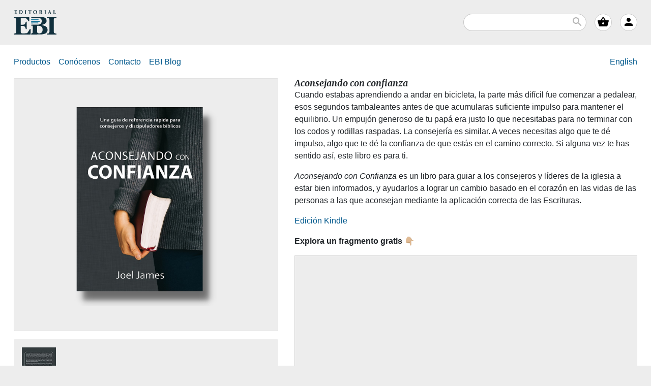

--- FILE ---
content_type: text/html; charset=utf-8
request_url: https://www.ebi-bmm.org/products/show/id:270085
body_size: 5935
content:
<!DOCTYPE html>
<html lang='es'>
<head>
<meta charset="UTF-8" />
<title>
Aconsejando con confianza
&mdash;
Editorial Bautista Independiente
</title>

<meta name="description" content="Spanish Bible based books" />

<meta name="keywords" content="Spanish Bibles, Christian books, Biblias en Español, libros cristianos, consejería, counseling" />


<link rel="stylesheet" type="text/css" href="/stylesheets/design/421.css?version=1706022721" />



<script>loadjs=function(){var a=function(){},c={},u={},f={};function o(e,n){if(e){var t=f[e];if(u[e]=n,t)for(;t.length;)t[0](e,n),t.splice(0,1)}}function l(e,n){e.call&&(e={success:e}),n.length?(e.error||a)(n):(e.success||a)(e)}function h(t,r,s,i){var c,o,e=document,n=s.async,u=(s.numRetries||0)+1,f=s.before||a,l=t.replace(/^(css|img)!/,"");i=i||0,/(^css!|\.css$)/.test(t)?((o=e.createElement("link")).rel="stylesheet",o.href=l,(c="hideFocus"in o)&&o.relList&&(c=0,o.rel="preload",o.as="style")):/(^img!|\.(png|gif|jpg|svg)$)/.test(t)?(o=e.createElement("img")).src=l:((o=e.createElement("script")).src=t,o.async=void 0===n||n),!(o.onload=o.onerror=o.onbeforeload=function(e){var n=e.type[0];if(c)try{o.sheet.cssText.length||(n="e")}catch(e){18!=e.code&&(n="e")}if("e"==n){if((i+=1)<u)return h(t,r,s,i)}else if("preload"==o.rel&&"style"==o.as)return o.rel="stylesheet";r(t,n,e.defaultPrevented)})!==f(t,o)&&e.head.appendChild(o)}function t(e,n,t){var r,s;if(n&&n.trim&&(r=n),s=(r?t:n)||{},r){if(r in c)throw"LoadJS";c[r]=!0}function i(n,t){!function(e,r,n){var t,s,i=(e=e.push?e:[e]).length,c=i,o=[];for(t=function(e,n,t){if("e"==n&&o.push(e),"b"==n){if(!t)return;o.push(e)}--i||r(o)},s=0;s<c;s++)h(e[s],t,n)}(e,function(e){l(s,e),n&&l({success:n,error:t},e),o(r,e)},s)}if(s.returnPromise)return new Promise(i);i()}return t.ready=function(e,n){return function(e,t){e=e.push?e:[e];var n,r,s,i=[],c=e.length,o=c;for(n=function(e,n){n.length&&i.push(e),--o||t(i)};c--;)r=e[c],(s=u[r])?n(r,s):(f[r]=f[r]||[]).push(n)}(e,function(e){l(n,e)}),t},t.done=function(e){o(e,[])},t.reset=function(){c={},u={},f={}},t.isDefined=function(e){return e in c},t}();
</script><meta name="viewport" content="width=device-width, initial-scale=1"/><script>loadjs([
    "/stylesheets/design_images/421/scripts-81057d75bd.min.js",
   ], {
    success: function() {
      $(function() {loadjs.done('scripts');});
    }
  })
</script><link rel="apple-touch-icon" sizes="180x180" href="/stylesheets/design_images/421/apple-touch-icon.png">
<link rel="icon" type="image/png" sizes="32x32" href="/stylesheets/design_images/421/favicon-32x32.png">
<link rel="icon" type="image/png" sizes="16x16" href="/stylesheets/design_images/421/favicon-16x16.png">
<link rel="manifest" href="/stylesheets/design_images/421/site.webmanifest">
</head>
<body>
<div class="modal fade" id="flash-modal"><div class="modal-dialog"><div class="modal-content"><div class="modal-body"></div><div class="modal-footer"><button class="btn btn-primary" data-dismiss="modal">Ok </button></div></div></div></div><div id="main-container"><header><div class="container-fluid"><div class="row mb-0"><div class="col"><div class="main-header-container d-flex align-items-center"><h1 class="mr-3"><a href="/" title="Editorial Bautista Independiente - Home Page">EBI</a></h1><div class="product-search ml-auto mr-1 mr-md-3"><form action="/products/search/" class="product-search-form" method="get">
  <div class="form-group input-group">
    <input class="product-search-term form-control" name="product_search_term" type="text" />
    <span class="input-group-btn">
      <input class="product-search-submit btn btn-primary icon" type="submit" value="Submit" />
    </span>
  </div>
</form>
</div><div class="shopping-cart mr-1 mr-md-3"><a class="icon cart-link" href="/products/cart/">
  <span class="hide">carrito de compra</span>
  <span class="cart-item-count">255</span>
</a>
</div><div class="account-links d-flex align-items-center"><a class="icon account-link" href="/products/profile/">
  <span class="hide">Cuenta</span>
</a>
<a class="logout-link" href="/products/logout/">
  Cerrar sesión
</a>
</div></div></div></div></div><div class="nav-area"><div class="container-fluid"><div class="row mb-0"><div class="col d-flex py-3"><div class="nav-wrapper"><ul class="menu">
	<li><a href="/products">Productos</a></li>
		<li><a href="/our-staff:12109">Conócenos</a></li>
		<li><a href="/commercial-international-representative">Contacto</a></li>
		<li><a href="https://ebi-blog.org/"><span class="caps">EBI</span> Blog</a></li>
	</ul></div><div class="language-switcher ml-auto"><a class="language-switcher" href="https://english.ebi-bmm.org/products/show/id:270085">English</a>
</div></div></div></div></div></header><main><div class="container-fluid"><div class="row"><div class="col main-column"><div class="main-content"><div class="product full" id="product270085">
  <div class="row product-wrapper">
    <div class="col col-12 product-title">
      <h1>Aconsejando con confianza</h1>
    </div>
    <div class="col col-12 mb-3 col-lg-5 product-preview">
      <div class="product_preview product-images">
        <div class="main-image">
          <a href="https://net-at-hand.s3.amazonaws.com/sites/5544/images/202841/libros_sombra_web_full.jpg" rel="shadowbox[slideshow]" title="Aconsejando con confianza&mdash;Portada">
            <img alt="Aconsejando con confianza" src="https://net-at-hand.s3.amazonaws.com/sites/5544/images/202841/libros_sombra_web_full.jpg" />
          </a>
        </div>
        <div class="secondary-images">
          <a href="https://net-at-hand.s3.amazonaws.com/sites/5544/images/202843/contraportada_full.jpg" rel="shadowbox[slideshow]" title="Aconsejando con confianza&mdash;Contraportada">
            <img alt="Aconsejando con confianza" src="https://net-at-hand.s3.amazonaws.com/sites/5544/images/202843/contraportada_preview.jpg" />
          </a>
        </div>
      </div>
      <div class="my-3">
        <a data-target="#previews-modal" data-toggle="modal" href="#" id="previews-button">
          Descargar Archivos Multimedia
        </a>
        <div aria-hidden="true" aria-labeledby="previews-button" class="modal fade" id="previews-modal" tabindex="-1">
          <div class="modal-dialog modal-dialog-centered">
            <div class="modal-content">
              <div class="modal-header">
                <h5 class="modal-title">Descargar Archivos Multimedia</h5>
                <button aria-label="close" class="close" data-dismiss="modal" type="button">
                  <span aria-hidden="true">&times;</span>
                </button>
              </div>
              <div class="modal-body">
                <ul class="previews">
                  <li>
                    <a download="muestras_gratis_-_aconsejando_con_confianza.pdf" href="https://net-at-hand.s3.amazonaws.com/sites/5544/files/12370/muestras_gratis_-_aconsejando_con_confianza.pdf">Muestra GRATIS</a>
                  </li>
                  <li>
                    <a download="aconsejando_con_confianza.zip" href="https://net-at-hand.s3.amazonaws.com/sites/5544/files/12665/aconsejando_con_confianza.zip">paquete de marketing</a>
                  </li>
                </ul>
              </div>
            </div>
          </div>
        </div>
      </div>
      <div class="product-price">
        <script type="text/javascript">
          //<![CDATA[
            document.cookie = "csu=" + document.referrer + "; path=/; domain=www.ebi-bmm.org"
          //]]>
        </script>
        <form action="/products/add_to_cart/" method="post" style="margin-top: 2em">
          <input name="item[id]" type="hidden" value="270085" />
          <div class="product-price-new">
            <div class="item-quantity">
              <label>
                Cantidad:
                <input min="1" name="item[quantity]" type="number" value="1" />
              </label>
            </div>
            <div class="item-format">
            </div>
            <div class="item-submit">
              <button class="btn btn-primary" type="submit">
                Añadir al carrito
              </button>
            </div>
            <div class="item-price">
              <input id="item-price-index" name="item[price_index]" type="hidden" value="0" />
              <label for="display-price">
                Precio:
              </label>
              <div id="item-display-price">
                <b>$16.99</b>
              </div>
            </div>
          </div>
          
        </form>
      </div>
    </div>
    <div class="col-12 col col-lg-7 col product-description">
      <div class="description">
        <p>Cuando estabas aprendiendo a andar en bicicleta, la parte más difícil fue comenzar a pedalear, esos segundos tambaleantes antes de que acumularas suficiente impulso para mantener el equilibrio. Un empujón generoso de tu papá era justo lo que necesitabas para no terminar con los codos y rodillas raspadas. La consejería es similar. A veces necesitas algo que te dé impulso, algo que te dé la confianza de que estás en el camino correcto. Si alguna vez te has sentido así, este libro es para ti.</p>
        
        
        	<p><em>Aconsejando con Confianza</em> es un libro para guiar a los consejeros y líderes de la iglesia a estar bien informados, y ayudarlos a lograr un cambio basado en el corazón en las vidas de las personas a las que aconsejan mediante la aplicación correcta de las Escrituras.</p>
        
        
        	<p><a href="https://www.amazon.com/-/es/Joel-James-ebook/dp/B0B727F6CD/ref=sr_1_34?crid=Q4OOM678AFIJ&#38;dib=eyJ2IjoiMSJ9.[base64].Jo06tesrVnsEPbWMx8WPpDP34fJhYxOWfBbrU4JXlpo&#38;dib_tag=se&#38;keywords=editorial+bautista+independiente&#38;qid=1719440327&#38;s=digital-text&#38;sprefix=editorial+bau%2Cdigital-text%2C127&#38;sr=1-34 " target="_blank">Edición Kindle</a></p>
        
        
        	<p><strong>Explora un fragmento gratis</strong> 👇🏼</p>
        
        
        <iframe allowfullscreen="allowfullscreen" allow="clipboard-write" scrolling="no" class="fp-iframe" src="https://heyzine.com/flip-book/288e6e8ac6.html" style="border: 1px solid lightgray; width: 100%; height: 600px;"></iframe>
      </div>
      <h3>Autor</h3>
      <div class="product-authors bg-light">
        <div class="author with-image">
          <div class="pic">
            <img alt="Joel James (MDiv, DMin)" src="https://net-at-hand.s3.amazonaws.com/sites/5544/images/202840/fotos_autores_1__full.jpg" />
          </div>
          <div class="bio">
            <strong>Joel James (MDiv, DMin)</strong>
            <p>Es graduado de The Master’s Seminary y es pastor-maestro de Grace Fellowship en Pretoria, Sudáfrica. Él y su esposa, Ruth, están casados desde 1993 y tienen dos hijos.</p>
          </div>
        </div>
      </div>
      <h3>Detalles</h3>
      <table class="product-details">
        <tbody>
          <tr>
            <th>Número de artículo</th>
            <td>EB-507</td>
          </tr>
          <tr>
            <th>Formato</th>
            <td>Rústico</td>
          </tr>
          <tr>
            <th>Número de páginas</th>
            <td>206</td>
          </tr>
          <tr>
            <th>Dimensiones</th>
            <td>6" x 9"</td>
          </tr>
          <tr>
            <th>ISBN</th>
            <td>978-1-953663-68-9</td>
          </tr>
          <tr>
            <th>Cantidad por caja</th>
            <td>40</td>
          </tr>
        </tbody>
      </table>
      <div class="product-free-samples text-center mt-3">
        <div class="pt-3">
          <a class="btn btn-primary" download="muestras_gratis_-_aconsejando_con_confianza.pdf" href="https://net-at-hand.s3.amazonaws.com/sites/5544/files/12370/muestras_gratis_-_aconsejando_con_confianza.pdf" style="min-width:20rem;max-width:100%">
            Descargar
            Muestra GRATIS
          </a>
        </div>
        <div class="pt-3">
          <a class="btn btn-primary" href="https://drive.google.com/drive/folders/18_fdDvF8vNgMvHc79vPs23UNEnaZtc4o?usp=share_link" style="min-width:20rem;max-width:100%" target="_blank">
            Descargar
            paquete de marketing
          </a>
        </div>
      </div>
    </div>
  </div>
</div>
<h3 class="related-products">Libros relacionados</h3>
<div class="row">
  <div class="col-sm-6 col-md-4 col-lg-3 related-product">
    <div class="row">
      <div class="col-4">
        <a href="/products/show/id:169453/">
          <img alt="Christ-Centered Biblical Counseling (Spanish)" src="https://net-at-hand.s3.amazonaws.com/sites/5544/images/48778/32_preview.jpg" />
        </a>
      </div>
      <div class="col-8">
        <a href="/products/show/id:169453/">
          Consejería bíblica Cristo-céntrica
        </a>
      </div>
    </div>
  </div>
  <div class="col-sm-6 col-md-4 col-lg-3 related-product">
    <div class="row">
      <div class="col-4">
        <a href="/products/show/id:188880/">
          <img alt="The Dynamic Heart in Daily Life (Spanish)" src="https://net-at-hand.s3.amazonaws.com/sites/5544/images/87030/14_preview.jpg" />
        </a>
      </div>
      <div class="col-8">
        <a href="/products/show/id:188880/">
          La dinámica del corazón en la vida cotidiana
        </a>
      </div>
    </div>
  </div>
  <div class="col-sm-6 col-md-4 col-lg-3 related-product">
    <div class="row">
      <div class="col-4">
        <a href="/products/show/id:207819/">
          <img alt="Teología de la Consejería Bíblica" src="https://net-at-hand.s3.amazonaws.com/sites/5544/images/136604/33_preview.jpg" />
        </a>
      </div>
      <div class="col-8">
        <a href="/products/show/id:207819/">
          Teología de la consejería bíblica
        </a>
      </div>
    </div>
  </div>
</div>
</div></div></div></div></main><footer><div class="footer-logo-container"><div class="container-fluid"><div class="row"><div class="col text-center"><div class="footer-logo py-3"><a class="sub-logo" href="/">EBI—Editorial Bautista Independiente</a><div class="footer-logo-secondary"><p><a href="https://www.facebook.com/Editorial-Bautista-Independiente-222838394478108/" class="social facebook">Facebook</a>
<a href="https://twitter.com/ebi_publicacion" class="social twitter">Twitter</a>
<a href="https://www.instagram.com/editorial_ebi/?hl=es-la" class="social instagram">Instagram</a>
<a href="https://www.youtube.com/channel/UCXReN9LfqNR4yRc3zLpmUzg" class="social youtube">Youtube</a></p></div></div></div></div></div></div><div class="bottom-links"><div class="container-fluid"><div class="bottom-links-wrapper"><div class="bottom-links-group"><b>Productos</b>
<ul class="menu" id="product_menu">
	<li><a href="/products/show/cat:208347/"><span>Novedades</span></a></li>
	<li><a href="/products/show/cat:292833/"><span>Próximamente</span></a></li>
	<li><a href="/products/show/cat:164580/"><span>Consejería bíblica</span></a></li>
	<li><a href="/products/show/cat:14671/"><span>Comentarios</span></a></li>
	<li><a href="/products/show/cat:14677/"><span>Discipulado</span></a></li>
	<li><a href="/products/show/cat:14681/"><span>Doctrina y teología</span></a></li>
	<li><a href="/products/show/cat:292831/"><span>Liderazgo</span></a></li>
	<li><a href="/products/show/cat:14697/"><span>Vida cristiana</span></a></li>
	<li><a href="/products/show/cat:14694/"><span>Libros para niños</span></a></li>
	<li><a href="/products/show/cat:260431/"><span>Devocionales</span></a></li>
	<li><a href="/products/show/cat:14683/"><span>Escuela dominical</span></a></li>
	<li><a href="/products/show/cat:14674/"><span>Currículo teológico</span></a></li>
	<li><a href="/products/show/cat:311464/"><span>Bautistas</span></a></li>
	<li><a href="/products/show/cat:311466/"><span>Editorial Palabras de Gracia</span></a></li>
	<li><a href="/products/show/cat:329806/"><span>Respuestas en Génesis</span></a></li>
	<li><a href="/products/show/cat:260419/"><span>Otros</span></a></li>
</ul></div><div class="bottom-links-group"><b>Conócenos</b>
<ul class="menu">
  <li id="node-333352">
    <a href="/ebi-vision">
      <span>EBI en acción</span>
    </a>
  </li>
  <li id="node-12109">
    <a href="/our-staff:12109">
      <span>Conócenos</span>
    </a>
  </li>
  <li id="node-12110">
    <a href="/statement-of-faith:12110">
      <span>Declaración de Fe</span>
    </a>
  </li>
</ul>
</div><div class="bottom-links-group"><b>Contacto</b>
<ul class="menu">
  <li id="node-178881">
    <a href="/contact">
      <span>Contacto</span>
    </a>
  </li>
  <li id="node-261616">
    <a href="/distributors-3">
      <span>Distribuidores</span>
    </a>
  </li>
</ul>
</div><div class="bottom-links-group"><p><a href="/faq"><b><span class="caps">FAQ</span></b></a></p>


	<p><a href="https://ebi-blog.org"><b>Blog</b></a></p></div></div><div class="row footer-bottom text-center"><div class="col mt-3"></div></div></div></div></footer></div>

<script>
  (function(i,s,o,g,r,a,m){i['GoogleAnalyticsObject']=r;i[r]=i[r]||function(){
  (i[r].q=i[r].q||[]).push(arguments)},i[r].l=1*new Date();a=s.createElement(o),
  m=s.getElementsByTagName(o)[0];a.async=1;a.src=g;m.parentNode.insertBefore(a,m)
  })(window,document,'script','https://www.google-analytics.com/analytics.js','ga');

  ga('create', 'UA-2763962-15', 'auto');
  ga('send', 'pageview');

</script>

<div id="fb-root"></div>
<script>(function(d, s, id) {
  var js, fjs = d.getElementsByTagName(s)[0];
  if (d.getElementById(id)) return;
  js = d.createElement(s); js.id = id;
  js.src = "//connect.facebook.net/en_US/all.js#xfbml=1";
  fjs.parentNode.insertBefore(js, fjs);
}(document, 'script', 'facebook-jssdk'));</script>
</body>
</html>


--- FILE ---
content_type: text/css
request_url: https://www.ebi-bmm.org/stylesheets/design/421.css?version=1706022721
body_size: 48168
content:
@import url(https://fonts.googleapis.com/css2?family=Merriweather:ital,wght@0,400;0,700;0,900;1,400;1,700;1,900&display=swap);/*!
 * Bootstrap v4.6.1 (https://getbootstrap.com/)
 * Copyright 2011-2021 The Bootstrap Authors
 * Copyright 2011-2021 Twitter, Inc.
 * Licensed under MIT (https://github.com/twbs/bootstrap/blob/main/LICENSE)
 */:root{--blue:#007bff;--indigo:#6610f2;--purple:#6f42c1;--pink:#e83e8c;--red:#dc3545;--orange:#fd7e14;--yellow:#ffc107;--green:#28a745;--teal:#20c997;--cyan:#17a2b8;--white:#fff;--gray:#6c757d;--gray-dark:#343a40;--primary:#01588C;--secondary:#6c757d;--success:#28a745;--info:#17a2b8;--warning:#ffc107;--danger:#dc3545;--light:#f8f9fa;--dark:#343a40;--breakpoint-xs:0;--breakpoint-sm:576px;--breakpoint-md:768px;--breakpoint-lg:992px;--breakpoint-xl:1200px;--breakpoint-xxl:1480px;--font-family-sans-serif:-apple-system,BlinkMacSystemFont,"Segoe UI",Roboto,"Helvetica Neue",Arial,"Noto Sans","Liberation Sans",sans-serif,"Apple Color Emoji","Segoe UI Emoji","Segoe UI Symbol","Noto Color Emoji";--font-family-monospace:SFMono-Regular,Menlo,Monaco,Consolas,"Liberation Mono","Courier New",monospace}*,::after,::before{box-sizing:border-box}html{font-family:sans-serif;line-height:1.15;-webkit-text-size-adjust:100%;-webkit-tap-highlight-color:transparent}article,aside,figcaption,figure,footer,header,hgroup,main,nav,section{display:block}body{margin:0;font-family:-apple-system,BlinkMacSystemFont,"Segoe UI",Roboto,"Helvetica Neue",Arial,"Noto Sans","Liberation Sans",sans-serif,"Apple Color Emoji","Segoe UI Emoji","Segoe UI Symbol","Noto Color Emoji";font-size:1rem;font-weight:400;line-height:1.5;color:#212529;text-align:left;background-color:#fff}[tabindex="-1"]:focus:not(:focus-visible){outline:0!important}hr{box-sizing:content-box;height:0;overflow:visible}h1,h2,h3,h4,h5,h6{margin-top:0;margin-bottom:.5rem}p{margin-top:0;margin-bottom:1rem}abbr[data-original-title],abbr[title]{text-decoration:underline;text-decoration:underline dotted;cursor:help;border-bottom:0;text-decoration-skip-ink:none}address{margin-bottom:1rem;font-style:normal;line-height:inherit}dl,ol,ul{margin-top:0;margin-bottom:1rem}ol ol,ol ul,ul ol,ul ul{margin-bottom:0}dt{font-weight:700}dd{margin-bottom:.5rem;margin-left:0}blockquote{margin:0 0 1rem}b,strong{font-weight:bolder}small{font-size:80%}sub,sup{position:relative;font-size:75%;line-height:0;vertical-align:baseline}sub{bottom:-.25em}sup{top:-.5em}a{color:#01588c;text-decoration:none;background-color:transparent}a:hover{color:#002840;text-decoration:underline}a:not([href]):not([class]){color:inherit;text-decoration:none}a:not([href]):not([class]):hover{color:inherit;text-decoration:none}code,kbd,pre,samp{font-family:SFMono-Regular,Menlo,Monaco,Consolas,"Liberation Mono","Courier New",monospace;font-size:1em}pre{margin-top:0;margin-bottom:1rem;overflow:auto;-ms-overflow-style:scrollbar}figure{margin:0 0 1rem}img{vertical-align:middle;border-style:none}svg{overflow:hidden;vertical-align:middle}table{border-collapse:collapse}caption{padding-top:.75rem;padding-bottom:.75rem;color:#6c757d;text-align:left;caption-side:bottom}th{text-align:inherit;text-align:-webkit-match-parent}label{display:inline-block;margin-bottom:.5rem}button{border-radius:0}button:focus:not(:focus-visible){outline:0}button,input,optgroup,select,textarea{margin:0;font-family:inherit;font-size:inherit;line-height:inherit}button,input{overflow:visible}button,select{text-transform:none}[role=button]{cursor:pointer}select{word-wrap:normal}[type=button],[type=reset],[type=submit],button{-webkit-appearance:button}[type=button]:not(:disabled),[type=reset]:not(:disabled),[type=submit]:not(:disabled),button:not(:disabled){cursor:pointer}[type=button]::-moz-focus-inner,[type=reset]::-moz-focus-inner,[type=submit]::-moz-focus-inner,button::-moz-focus-inner{padding:0;border-style:none}input[type=checkbox],input[type=radio]{box-sizing:border-box;padding:0}textarea{overflow:auto;resize:vertical}fieldset{min-width:0;padding:0;margin:0;border:0}legend{display:block;width:100%;max-width:100%;padding:0;margin-bottom:.5rem;font-size:1.5rem;line-height:inherit;color:inherit;white-space:normal}progress{vertical-align:baseline}[type=number]::-webkit-inner-spin-button,[type=number]::-webkit-outer-spin-button{height:auto}[type=search]{outline-offset:-2px;-webkit-appearance:none}[type=search]::-webkit-search-decoration{-webkit-appearance:none}::-webkit-file-upload-button{font:inherit;-webkit-appearance:button}output{display:inline-block}summary{display:list-item;cursor:pointer}template{display:none}[hidden]{display:none!important}.h1,.h2,.h3,.h4,.h5,.h6,h1,h2,h3,h4,h5,h6{margin-bottom:.5rem;font-weight:500;line-height:1.2}.h1,h1{font-size:2.5rem}.h2,h2{font-size:2rem}.h3,h3{font-size:1.75rem}.h4,h4{font-size:1.5rem}.h5,h5{font-size:1.25rem}.h6,h6{font-size:1rem}.lead{font-size:1.25rem;font-weight:300}.display-1{font-size:6rem;font-weight:300;line-height:1.2}.display-2{font-size:5.5rem;font-weight:300;line-height:1.2}.display-3{font-size:4.5rem;font-weight:300;line-height:1.2}.display-4{font-size:3.5rem;font-weight:300;line-height:1.2}hr{margin-top:1rem;margin-bottom:1rem;border:0;border-top:1px solid rgba(0,0,0,.1)}.small,small{font-size:80%;font-weight:400}.mark,mark{padding:.2em;background-color:#fcf8e3}.list-unstyled{padding-left:0;list-style:none}.list-inline{padding-left:0;list-style:none}.list-inline-item{display:inline-block}.list-inline-item:not(:last-child){margin-right:.5rem}.initialism{font-size:90%;text-transform:uppercase}.blockquote{margin-bottom:1rem;font-size:1.25rem}.blockquote-footer{display:block;font-size:80%;color:#6c757d}.blockquote-footer::before{content:"\2014\00A0"}.img-fluid{max-width:100%;height:auto}.img-thumbnail{padding:.25rem;background-color:#fff;border:1px solid #dee2e6;border-radius:.125rem;max-width:100%;height:auto}.figure{display:inline-block}.figure-img{margin-bottom:.5rem;line-height:1}.figure-caption{font-size:90%;color:#6c757d}code{font-size:87.5%;color:#e83e8c;word-wrap:break-word}a>code{color:inherit}kbd{padding:.2rem .4rem;font-size:87.5%;color:#fff;background-color:#212529;border-radius:.2rem}kbd kbd{padding:0;font-size:100%;font-weight:700}pre{display:block;font-size:87.5%;color:#212529}pre code{font-size:inherit;color:inherit;word-break:normal}.pre-scrollable{max-height:340px;overflow-y:scroll}.container,.container-fluid,.container-lg,.container-md,.container-sm,.container-xl,.container-xxl{width:100%;padding-right:15px;padding-left:15px;margin-right:auto;margin-left:auto}@media (min-width:576px){.container,.container-sm{max-width:540px}}@media (min-width:768px){.container,.container-md,.container-sm{max-width:720px}}@media (min-width:992px){.container,.container-lg,.container-md,.container-sm{max-width:960px}}@media (min-width:1200px){.container,.container-lg,.container-md,.container-sm,.container-xl{max-width:1140px}}@media (min-width:1480px){.container,.container-lg,.container-md,.container-sm,.container-xl,.container-xxl{max-width:1450px}}.row{display:flex;flex-wrap:wrap;margin-right:-15px;margin-left:-15px}.no-gutters{margin-right:0;margin-left:0}.no-gutters>.col,.no-gutters>[class*=col-]{padding-right:0;padding-left:0}.col,.col-1,.col-10,.col-11,.col-12,.col-2,.col-3,.col-4,.col-5,.col-6,.col-7,.col-8,.col-9,.col-auto,.col-lg,.col-lg-1,.col-lg-10,.col-lg-11,.col-lg-12,.col-lg-2,.col-lg-3,.col-lg-4,.col-lg-5,.col-lg-6,.col-lg-7,.col-lg-8,.col-lg-9,.col-lg-auto,.col-md,.col-md-1,.col-md-10,.col-md-11,.col-md-12,.col-md-2,.col-md-3,.col-md-4,.col-md-5,.col-md-6,.col-md-7,.col-md-8,.col-md-9,.col-md-auto,.col-sm,.col-sm-1,.col-sm-10,.col-sm-11,.col-sm-12,.col-sm-2,.col-sm-3,.col-sm-4,.col-sm-5,.col-sm-6,.col-sm-7,.col-sm-8,.col-sm-9,.col-sm-auto,.col-xl,.col-xl-1,.col-xl-10,.col-xl-11,.col-xl-12,.col-xl-2,.col-xl-3,.col-xl-4,.col-xl-5,.col-xl-6,.col-xl-7,.col-xl-8,.col-xl-9,.col-xl-auto,.col-xxl,.col-xxl-1,.col-xxl-10,.col-xxl-11,.col-xxl-12,.col-xxl-2,.col-xxl-3,.col-xxl-4,.col-xxl-5,.col-xxl-6,.col-xxl-7,.col-xxl-8,.col-xxl-9,.col-xxl-auto{position:relative;width:100%;padding-right:15px;padding-left:15px}.col{flex-basis:0;flex-grow:1;max-width:100%}.row-cols-1>*{flex:0 0 100%;max-width:100%}.row-cols-2>*{flex:0 0 50%;max-width:50%}.row-cols-3>*{flex:0 0 33.33333%;max-width:33.33333%}.row-cols-4>*{flex:0 0 25%;max-width:25%}.row-cols-5>*{flex:0 0 20%;max-width:20%}.row-cols-6>*{flex:0 0 16.66667%;max-width:16.66667%}.col-auto{flex:0 0 auto;width:auto;max-width:100%}.col-1{flex:0 0 8.33333%;max-width:8.33333%}.col-2{flex:0 0 16.66667%;max-width:16.66667%}.col-3{flex:0 0 25%;max-width:25%}.col-4{flex:0 0 33.33333%;max-width:33.33333%}.col-5{flex:0 0 41.66667%;max-width:41.66667%}.col-6{flex:0 0 50%;max-width:50%}.col-7{flex:0 0 58.33333%;max-width:58.33333%}.col-8{flex:0 0 66.66667%;max-width:66.66667%}.col-9{flex:0 0 75%;max-width:75%}.col-10{flex:0 0 83.33333%;max-width:83.33333%}.col-11{flex:0 0 91.66667%;max-width:91.66667%}.col-12{flex:0 0 100%;max-width:100%}.order-first{order:-1}.order-last{order:13}.order-0{order:0}.order-1{order:1}.order-2{order:2}.order-3{order:3}.order-4{order:4}.order-5{order:5}.order-6{order:6}.order-7{order:7}.order-8{order:8}.order-9{order:9}.order-10{order:10}.order-11{order:11}.order-12{order:12}.offset-1{margin-left:8.33333%}.offset-2{margin-left:16.66667%}.offset-3{margin-left:25%}.offset-4{margin-left:33.33333%}.offset-5{margin-left:41.66667%}.offset-6{margin-left:50%}.offset-7{margin-left:58.33333%}.offset-8{margin-left:66.66667%}.offset-9{margin-left:75%}.offset-10{margin-left:83.33333%}.offset-11{margin-left:91.66667%}@media (min-width:576px){.col-sm{flex-basis:0;flex-grow:1;max-width:100%}.row-cols-sm-1>*{flex:0 0 100%;max-width:100%}.row-cols-sm-2>*{flex:0 0 50%;max-width:50%}.row-cols-sm-3>*{flex:0 0 33.33333%;max-width:33.33333%}.row-cols-sm-4>*{flex:0 0 25%;max-width:25%}.row-cols-sm-5>*{flex:0 0 20%;max-width:20%}.row-cols-sm-6>*{flex:0 0 16.66667%;max-width:16.66667%}.col-sm-auto{flex:0 0 auto;width:auto;max-width:100%}.col-sm-1{flex:0 0 8.33333%;max-width:8.33333%}.col-sm-2{flex:0 0 16.66667%;max-width:16.66667%}.col-sm-3{flex:0 0 25%;max-width:25%}.col-sm-4{flex:0 0 33.33333%;max-width:33.33333%}.col-sm-5{flex:0 0 41.66667%;max-width:41.66667%}.col-sm-6{flex:0 0 50%;max-width:50%}.col-sm-7{flex:0 0 58.33333%;max-width:58.33333%}.col-sm-8{flex:0 0 66.66667%;max-width:66.66667%}.col-sm-9{flex:0 0 75%;max-width:75%}.col-sm-10{flex:0 0 83.33333%;max-width:83.33333%}.col-sm-11{flex:0 0 91.66667%;max-width:91.66667%}.col-sm-12{flex:0 0 100%;max-width:100%}.order-sm-first{order:-1}.order-sm-last{order:13}.order-sm-0{order:0}.order-sm-1{order:1}.order-sm-2{order:2}.order-sm-3{order:3}.order-sm-4{order:4}.order-sm-5{order:5}.order-sm-6{order:6}.order-sm-7{order:7}.order-sm-8{order:8}.order-sm-9{order:9}.order-sm-10{order:10}.order-sm-11{order:11}.order-sm-12{order:12}.offset-sm-0{margin-left:0}.offset-sm-1{margin-left:8.33333%}.offset-sm-2{margin-left:16.66667%}.offset-sm-3{margin-left:25%}.offset-sm-4{margin-left:33.33333%}.offset-sm-5{margin-left:41.66667%}.offset-sm-6{margin-left:50%}.offset-sm-7{margin-left:58.33333%}.offset-sm-8{margin-left:66.66667%}.offset-sm-9{margin-left:75%}.offset-sm-10{margin-left:83.33333%}.offset-sm-11{margin-left:91.66667%}}@media (min-width:768px){.col-md{flex-basis:0;flex-grow:1;max-width:100%}.row-cols-md-1>*{flex:0 0 100%;max-width:100%}.row-cols-md-2>*{flex:0 0 50%;max-width:50%}.row-cols-md-3>*{flex:0 0 33.33333%;max-width:33.33333%}.row-cols-md-4>*{flex:0 0 25%;max-width:25%}.row-cols-md-5>*{flex:0 0 20%;max-width:20%}.row-cols-md-6>*{flex:0 0 16.66667%;max-width:16.66667%}.col-md-auto{flex:0 0 auto;width:auto;max-width:100%}.col-md-1{flex:0 0 8.33333%;max-width:8.33333%}.col-md-2{flex:0 0 16.66667%;max-width:16.66667%}.col-md-3{flex:0 0 25%;max-width:25%}.col-md-4{flex:0 0 33.33333%;max-width:33.33333%}.col-md-5{flex:0 0 41.66667%;max-width:41.66667%}.col-md-6{flex:0 0 50%;max-width:50%}.col-md-7{flex:0 0 58.33333%;max-width:58.33333%}.col-md-8{flex:0 0 66.66667%;max-width:66.66667%}.col-md-9{flex:0 0 75%;max-width:75%}.col-md-10{flex:0 0 83.33333%;max-width:83.33333%}.col-md-11{flex:0 0 91.66667%;max-width:91.66667%}.col-md-12{flex:0 0 100%;max-width:100%}.order-md-first{order:-1}.order-md-last{order:13}.order-md-0{order:0}.order-md-1{order:1}.order-md-2{order:2}.order-md-3{order:3}.order-md-4{order:4}.order-md-5{order:5}.order-md-6{order:6}.order-md-7{order:7}.order-md-8{order:8}.order-md-9{order:9}.order-md-10{order:10}.order-md-11{order:11}.order-md-12{order:12}.offset-md-0{margin-left:0}.offset-md-1{margin-left:8.33333%}.offset-md-2{margin-left:16.66667%}.offset-md-3{margin-left:25%}.offset-md-4{margin-left:33.33333%}.offset-md-5{margin-left:41.66667%}.offset-md-6{margin-left:50%}.offset-md-7{margin-left:58.33333%}.offset-md-8{margin-left:66.66667%}.offset-md-9{margin-left:75%}.offset-md-10{margin-left:83.33333%}.offset-md-11{margin-left:91.66667%}}@media (min-width:992px){.col-lg{flex-basis:0;flex-grow:1;max-width:100%}.row-cols-lg-1>*{flex:0 0 100%;max-width:100%}.row-cols-lg-2>*{flex:0 0 50%;max-width:50%}.row-cols-lg-3>*{flex:0 0 33.33333%;max-width:33.33333%}.row-cols-lg-4>*{flex:0 0 25%;max-width:25%}.row-cols-lg-5>*{flex:0 0 20%;max-width:20%}.row-cols-lg-6>*{flex:0 0 16.66667%;max-width:16.66667%}.col-lg-auto{flex:0 0 auto;width:auto;max-width:100%}.col-lg-1{flex:0 0 8.33333%;max-width:8.33333%}.col-lg-2{flex:0 0 16.66667%;max-width:16.66667%}.col-lg-3{flex:0 0 25%;max-width:25%}.col-lg-4{flex:0 0 33.33333%;max-width:33.33333%}.col-lg-5{flex:0 0 41.66667%;max-width:41.66667%}.col-lg-6{flex:0 0 50%;max-width:50%}.col-lg-7{flex:0 0 58.33333%;max-width:58.33333%}.col-lg-8{flex:0 0 66.66667%;max-width:66.66667%}.col-lg-9{flex:0 0 75%;max-width:75%}.col-lg-10{flex:0 0 83.33333%;max-width:83.33333%}.col-lg-11{flex:0 0 91.66667%;max-width:91.66667%}.col-lg-12{flex:0 0 100%;max-width:100%}.order-lg-first{order:-1}.order-lg-last{order:13}.order-lg-0{order:0}.order-lg-1{order:1}.order-lg-2{order:2}.order-lg-3{order:3}.order-lg-4{order:4}.order-lg-5{order:5}.order-lg-6{order:6}.order-lg-7{order:7}.order-lg-8{order:8}.order-lg-9{order:9}.order-lg-10{order:10}.order-lg-11{order:11}.order-lg-12{order:12}.offset-lg-0{margin-left:0}.offset-lg-1{margin-left:8.33333%}.offset-lg-2{margin-left:16.66667%}.offset-lg-3{margin-left:25%}.offset-lg-4{margin-left:33.33333%}.offset-lg-5{margin-left:41.66667%}.offset-lg-6{margin-left:50%}.offset-lg-7{margin-left:58.33333%}.offset-lg-8{margin-left:66.66667%}.offset-lg-9{margin-left:75%}.offset-lg-10{margin-left:83.33333%}.offset-lg-11{margin-left:91.66667%}}@media (min-width:1200px){.col-xl{flex-basis:0;flex-grow:1;max-width:100%}.row-cols-xl-1>*{flex:0 0 100%;max-width:100%}.row-cols-xl-2>*{flex:0 0 50%;max-width:50%}.row-cols-xl-3>*{flex:0 0 33.33333%;max-width:33.33333%}.row-cols-xl-4>*{flex:0 0 25%;max-width:25%}.row-cols-xl-5>*{flex:0 0 20%;max-width:20%}.row-cols-xl-6>*{flex:0 0 16.66667%;max-width:16.66667%}.col-xl-auto{flex:0 0 auto;width:auto;max-width:100%}.col-xl-1{flex:0 0 8.33333%;max-width:8.33333%}.col-xl-2{flex:0 0 16.66667%;max-width:16.66667%}.col-xl-3{flex:0 0 25%;max-width:25%}.col-xl-4{flex:0 0 33.33333%;max-width:33.33333%}.col-xl-5{flex:0 0 41.66667%;max-width:41.66667%}.col-xl-6{flex:0 0 50%;max-width:50%}.col-xl-7{flex:0 0 58.33333%;max-width:58.33333%}.col-xl-8{flex:0 0 66.66667%;max-width:66.66667%}.col-xl-9{flex:0 0 75%;max-width:75%}.col-xl-10{flex:0 0 83.33333%;max-width:83.33333%}.col-xl-11{flex:0 0 91.66667%;max-width:91.66667%}.col-xl-12{flex:0 0 100%;max-width:100%}.order-xl-first{order:-1}.order-xl-last{order:13}.order-xl-0{order:0}.order-xl-1{order:1}.order-xl-2{order:2}.order-xl-3{order:3}.order-xl-4{order:4}.order-xl-5{order:5}.order-xl-6{order:6}.order-xl-7{order:7}.order-xl-8{order:8}.order-xl-9{order:9}.order-xl-10{order:10}.order-xl-11{order:11}.order-xl-12{order:12}.offset-xl-0{margin-left:0}.offset-xl-1{margin-left:8.33333%}.offset-xl-2{margin-left:16.66667%}.offset-xl-3{margin-left:25%}.offset-xl-4{margin-left:33.33333%}.offset-xl-5{margin-left:41.66667%}.offset-xl-6{margin-left:50%}.offset-xl-7{margin-left:58.33333%}.offset-xl-8{margin-left:66.66667%}.offset-xl-9{margin-left:75%}.offset-xl-10{margin-left:83.33333%}.offset-xl-11{margin-left:91.66667%}}@media (min-width:1480px){.col-xxl{flex-basis:0;flex-grow:1;max-width:100%}.row-cols-xxl-1>*{flex:0 0 100%;max-width:100%}.row-cols-xxl-2>*{flex:0 0 50%;max-width:50%}.row-cols-xxl-3>*{flex:0 0 33.33333%;max-width:33.33333%}.row-cols-xxl-4>*{flex:0 0 25%;max-width:25%}.row-cols-xxl-5>*{flex:0 0 20%;max-width:20%}.row-cols-xxl-6>*{flex:0 0 16.66667%;max-width:16.66667%}.col-xxl-auto{flex:0 0 auto;width:auto;max-width:100%}.col-xxl-1{flex:0 0 8.33333%;max-width:8.33333%}.col-xxl-2{flex:0 0 16.66667%;max-width:16.66667%}.col-xxl-3{flex:0 0 25%;max-width:25%}.col-xxl-4{flex:0 0 33.33333%;max-width:33.33333%}.col-xxl-5{flex:0 0 41.66667%;max-width:41.66667%}.col-xxl-6{flex:0 0 50%;max-width:50%}.col-xxl-7{flex:0 0 58.33333%;max-width:58.33333%}.col-xxl-8{flex:0 0 66.66667%;max-width:66.66667%}.col-xxl-9{flex:0 0 75%;max-width:75%}.col-xxl-10{flex:0 0 83.33333%;max-width:83.33333%}.col-xxl-11{flex:0 0 91.66667%;max-width:91.66667%}.col-xxl-12{flex:0 0 100%;max-width:100%}.order-xxl-first{order:-1}.order-xxl-last{order:13}.order-xxl-0{order:0}.order-xxl-1{order:1}.order-xxl-2{order:2}.order-xxl-3{order:3}.order-xxl-4{order:4}.order-xxl-5{order:5}.order-xxl-6{order:6}.order-xxl-7{order:7}.order-xxl-8{order:8}.order-xxl-9{order:9}.order-xxl-10{order:10}.order-xxl-11{order:11}.order-xxl-12{order:12}.offset-xxl-0{margin-left:0}.offset-xxl-1{margin-left:8.33333%}.offset-xxl-2{margin-left:16.66667%}.offset-xxl-3{margin-left:25%}.offset-xxl-4{margin-left:33.33333%}.offset-xxl-5{margin-left:41.66667%}.offset-xxl-6{margin-left:50%}.offset-xxl-7{margin-left:58.33333%}.offset-xxl-8{margin-left:66.66667%}.offset-xxl-9{margin-left:75%}.offset-xxl-10{margin-left:83.33333%}.offset-xxl-11{margin-left:91.66667%}}.table{width:100%;margin-bottom:1rem;color:#212529}.table td,.table th{padding:.75rem;vertical-align:top;border-top:1px solid #dee2e6}.table thead th{vertical-align:bottom;border-bottom:2px solid #dee2e6}.table tbody+tbody{border-top:2px solid #dee2e6}.table-sm td,.table-sm th{padding:.3rem}.table-bordered{border:1px solid #dee2e6}.table-bordered td,.table-bordered th{border:1px solid #dee2e6}.table-bordered thead td,.table-bordered thead th{border-bottom-width:2px}.table-borderless tbody+tbody,.table-borderless td,.table-borderless th,.table-borderless thead th{border:0}.table-striped tbody tr:nth-of-type(odd){background-color:rgba(0,0,0,.05)}.table-hover tbody tr:hover{color:#212529;background-color:rgba(0,0,0,.075)}.table-primary,.table-primary>td,.table-primary>th{background-color:#b8d0df}.table-primary tbody+tbody,.table-primary td,.table-primary th,.table-primary thead th{border-color:#7ba8c3}.table-hover .table-primary:hover{background-color:#a6c4d7}.table-hover .table-primary:hover>td,.table-hover .table-primary:hover>th{background-color:#a6c4d7}.table-secondary,.table-secondary>td,.table-secondary>th{background-color:#d6d8db}.table-secondary tbody+tbody,.table-secondary td,.table-secondary th,.table-secondary thead th{border-color:#b3b7bb}.table-hover .table-secondary:hover{background-color:#c8cbcf}.table-hover .table-secondary:hover>td,.table-hover .table-secondary:hover>th{background-color:#c8cbcf}.table-success,.table-success>td,.table-success>th{background-color:#c3e6cb}.table-success tbody+tbody,.table-success td,.table-success th,.table-success thead th{border-color:#8fd19e}.table-hover .table-success:hover{background-color:#b1dfbb}.table-hover .table-success:hover>td,.table-hover .table-success:hover>th{background-color:#b1dfbb}.table-info,.table-info>td,.table-info>th{background-color:#bee5eb}.table-info tbody+tbody,.table-info td,.table-info th,.table-info thead th{border-color:#86cfda}.table-hover .table-info:hover{background-color:#abdde5}.table-hover .table-info:hover>td,.table-hover .table-info:hover>th{background-color:#abdde5}.table-warning,.table-warning>td,.table-warning>th{background-color:#ffeeba}.table-warning tbody+tbody,.table-warning td,.table-warning th,.table-warning thead th{border-color:#ffdf7e}.table-hover .table-warning:hover{background-color:#ffe8a1}.table-hover .table-warning:hover>td,.table-hover .table-warning:hover>th{background-color:#ffe8a1}.table-danger,.table-danger>td,.table-danger>th{background-color:#f5c6cb}.table-danger tbody+tbody,.table-danger td,.table-danger th,.table-danger thead th{border-color:#ed969e}.table-hover .table-danger:hover{background-color:#f1b0b7}.table-hover .table-danger:hover>td,.table-hover .table-danger:hover>th{background-color:#f1b0b7}.table-light,.table-light>td,.table-light>th{background-color:#fdfdfe}.table-light tbody+tbody,.table-light td,.table-light th,.table-light thead th{border-color:#fbfcfc}.table-hover .table-light:hover{background-color:#ececf6}.table-hover .table-light:hover>td,.table-hover .table-light:hover>th{background-color:#ececf6}.table-dark,.table-dark>td,.table-dark>th{background-color:#c6c8ca}.table-dark tbody+tbody,.table-dark td,.table-dark th,.table-dark thead th{border-color:#95999c}.table-hover .table-dark:hover{background-color:#b9bbbe}.table-hover .table-dark:hover>td,.table-hover .table-dark:hover>th{background-color:#b9bbbe}.table-active,.table-active>td,.table-active>th{background-color:rgba(0,0,0,.075)}.table-hover .table-active:hover{background-color:rgba(0,0,0,.075)}.table-hover .table-active:hover>td,.table-hover .table-active:hover>th{background-color:rgba(0,0,0,.075)}.table .thead-dark th{color:#fff;background-color:#343a40;border-color:#454d55}.table .thead-light th{color:#495057;background-color:#e9ecef;border-color:#dee2e6}.table-dark{color:#fff;background-color:#343a40}.table-dark td,.table-dark th,.table-dark thead th{border-color:#454d55}.table-dark.table-bordered{border:0}.table-dark.table-striped tbody tr:nth-of-type(odd){background-color:rgba(255,255,255,.05)}.table-dark.table-hover tbody tr:hover{color:#fff;background-color:rgba(255,255,255,.075)}@media (max-width:575.98px){.table-responsive-sm{display:block;width:100%;overflow-x:auto;-webkit-overflow-scrolling:touch}.table-responsive-sm>.table-bordered{border:0}}@media (max-width:767.98px){.table-responsive-md{display:block;width:100%;overflow-x:auto;-webkit-overflow-scrolling:touch}.table-responsive-md>.table-bordered{border:0}}@media (max-width:991.98px){.table-responsive-lg{display:block;width:100%;overflow-x:auto;-webkit-overflow-scrolling:touch}.table-responsive-lg>.table-bordered{border:0}}@media (max-width:1199.98px){.table-responsive-xl{display:block;width:100%;overflow-x:auto;-webkit-overflow-scrolling:touch}.table-responsive-xl>.table-bordered{border:0}}@media (max-width:1479.98px){.table-responsive-xxl{display:block;width:100%;overflow-x:auto;-webkit-overflow-scrolling:touch}.table-responsive-xxl>.table-bordered{border:0}}.table-responsive{display:block;width:100%;overflow-x:auto;-webkit-overflow-scrolling:touch}.table-responsive>.table-bordered{border:0}.form-control{display:block;width:100%;height:calc(1.5em + .75rem + 2px);padding:.375rem .75rem;font-size:1rem;font-weight:400;line-height:1.5;color:#495057;background-color:#fff;background-clip:padding-box;border:1px solid #ced4da;border-radius:.125rem;transition:border-color .15s ease-in-out,box-shadow .15s ease-in-out}@media (prefers-reduced-motion:reduce){.form-control{transition:none}}.form-control::-ms-expand{background-color:transparent;border:0}.form-control:focus{color:#495057;background-color:#fff;border-color:#0fa4fd;outline:0;box-shadow:0 0 0 .2rem rgba(1,88,140,.25)}.form-control::placeholder{color:#6c757d;opacity:1}.form-control:disabled,.form-control[readonly]{background-color:#e9ecef;opacity:1}input[type=date].form-control,input[type=datetime-local].form-control,input[type=month].form-control,input[type=time].form-control{appearance:none}select.form-control:-moz-focusring{color:transparent;text-shadow:0 0 0 #495057}select.form-control:focus::-ms-value{color:#495057;background-color:#fff}.form-control-file,.form-control-range{display:block;width:100%}.col-form-label{padding-top:calc(.375rem + 1px);padding-bottom:calc(.375rem + 1px);margin-bottom:0;font-size:inherit;line-height:1.5}.col-form-label-lg{padding-top:calc(.5rem + 1px);padding-bottom:calc(.5rem + 1px);font-size:1.25rem;line-height:1.5}.col-form-label-sm{padding-top:calc(.25rem + 1px);padding-bottom:calc(.25rem + 1px);font-size:.875rem;line-height:1.5}.form-control-plaintext{display:block;width:100%;padding:.375rem 0;margin-bottom:0;font-size:1rem;line-height:1.5;color:#212529;background-color:transparent;border:solid transparent;border-width:1px 0}.form-control-plaintext.form-control-lg,.form-control-plaintext.form-control-sm{padding-right:0;padding-left:0}.form-control-sm{height:calc(1.5em + .5rem + 2px);padding:.25rem .5rem;font-size:.875rem;line-height:1.5;border-radius:.2rem}.form-control-lg{height:calc(1.5em + 1rem + 2px);padding:.5rem 1rem;font-size:1.25rem;line-height:1.5;border-radius:.3rem}select.form-control[multiple],select.form-control[size]{height:auto}textarea.form-control{height:auto}.form-group{margin-bottom:1rem}.form-text{display:block;margin-top:.25rem}.form-row{display:flex;flex-wrap:wrap;margin-right:-5px;margin-left:-5px}.form-row>.col,.form-row>[class*=col-]{padding-right:5px;padding-left:5px}.form-check{position:relative;display:block;padding-left:1.25rem}.form-check-input{position:absolute;margin-top:.3rem;margin-left:-1.25rem}.form-check-input:disabled~.form-check-label,.form-check-input[disabled]~.form-check-label{color:#6c757d}.form-check-label{margin-bottom:0}.form-check-inline{display:inline-flex;align-items:center;padding-left:0;margin-right:.75rem}.form-check-inline .form-check-input{position:static;margin-top:0;margin-right:.3125rem;margin-left:0}.valid-feedback{display:none;width:100%;margin-top:.25rem;font-size:80%;color:#28a745}.valid-tooltip{position:absolute;top:100%;left:0;z-index:5;display:none;max-width:100%;padding:.25rem .5rem;margin-top:.1rem;font-size:.875rem;line-height:1.5;color:#fff;background-color:rgba(40,167,69,.9);border-radius:.125rem}.form-row>.col>.valid-tooltip,.form-row>[class*=col-]>.valid-tooltip{left:5px}.is-valid~.valid-feedback,.is-valid~.valid-tooltip,.was-validated :valid~.valid-feedback,.was-validated :valid~.valid-tooltip{display:block}.form-control.is-valid,.was-validated .form-control:valid{border-color:#28a745;padding-right:calc(1.5em + .75rem)!important;background-image:url("data:image/svg+xml,%3csvg xmlns='http://www.w3.org/2000/svg' width='8' height='8' viewBox='0 0 8 8'%3e%3cpath fill='%2328a745' d='M2.3 6.73L.6 4.53c-.4-1.04.46-1.4 1.1-.8l1.1 1.4 3.4-3.8c.6-.63 1.6-.27 1.2.7l-4 4.6c-.43.5-.8.4-1.1.1z'/%3e%3c/svg%3e");background-repeat:no-repeat;background-position:right calc(.375em + .1875rem) center;background-size:calc(.75em + .375rem) calc(.75em + .375rem)}.form-control.is-valid:focus,.was-validated .form-control:valid:focus{border-color:#28a745;box-shadow:0 0 0 .2rem rgba(40,167,69,.25)}.was-validated select.form-control:valid,select.form-control.is-valid{padding-right:3rem!important;background-position:right 1.5rem center}.was-validated textarea.form-control:valid,textarea.form-control.is-valid{padding-right:calc(1.5em + .75rem);background-position:top calc(.375em + .1875rem) right calc(.375em + .1875rem)}.custom-select.is-valid,.was-validated .custom-select:valid{border-color:#28a745;padding-right:calc(.75em + 2.3125rem)!important;background:url("data:image/svg+xml,%3csvg xmlns='http://www.w3.org/2000/svg' width='4' height='5' viewBox='0 0 4 5'%3e%3cpath fill='%23343a40' d='M2 0L0 2h4zm0 5L0 3h4z'/%3e%3c/svg%3e") right .75rem center/8px 10px no-repeat,#fff url("data:image/svg+xml,%3csvg xmlns='http://www.w3.org/2000/svg' width='8' height='8' viewBox='0 0 8 8'%3e%3cpath fill='%2328a745' d='M2.3 6.73L.6 4.53c-.4-1.04.46-1.4 1.1-.8l1.1 1.4 3.4-3.8c.6-.63 1.6-.27 1.2.7l-4 4.6c-.43.5-.8.4-1.1.1z'/%3e%3c/svg%3e") center right 1.75rem/calc(.75em + .375rem) calc(.75em + .375rem) no-repeat}.custom-select.is-valid:focus,.was-validated .custom-select:valid:focus{border-color:#28a745;box-shadow:0 0 0 .2rem rgba(40,167,69,.25)}.form-check-input.is-valid~.form-check-label,.was-validated .form-check-input:valid~.form-check-label{color:#28a745}.form-check-input.is-valid~.valid-feedback,.form-check-input.is-valid~.valid-tooltip,.was-validated .form-check-input:valid~.valid-feedback,.was-validated .form-check-input:valid~.valid-tooltip{display:block}.custom-control-input.is-valid~.custom-control-label,.was-validated .custom-control-input:valid~.custom-control-label{color:#28a745}.custom-control-input.is-valid~.custom-control-label::before,.was-validated .custom-control-input:valid~.custom-control-label::before{border-color:#28a745}.custom-control-input.is-valid:checked~.custom-control-label::before,.was-validated .custom-control-input:valid:checked~.custom-control-label::before{border-color:#34ce57;background-color:#34ce57}.custom-control-input.is-valid:focus~.custom-control-label::before,.was-validated .custom-control-input:valid:focus~.custom-control-label::before{box-shadow:0 0 0 .2rem rgba(40,167,69,.25)}.custom-control-input.is-valid:focus:not(:checked)~.custom-control-label::before,.was-validated .custom-control-input:valid:focus:not(:checked)~.custom-control-label::before{border-color:#28a745}.custom-file-input.is-valid~.custom-file-label,.was-validated .custom-file-input:valid~.custom-file-label{border-color:#28a745}.custom-file-input.is-valid:focus~.custom-file-label,.was-validated .custom-file-input:valid:focus~.custom-file-label{border-color:#28a745;box-shadow:0 0 0 .2rem rgba(40,167,69,.25)}.invalid-feedback{display:none;width:100%;margin-top:.25rem;font-size:80%;color:#dc3545}.invalid-tooltip{position:absolute;top:100%;left:0;z-index:5;display:none;max-width:100%;padding:.25rem .5rem;margin-top:.1rem;font-size:.875rem;line-height:1.5;color:#fff;background-color:rgba(220,53,69,.9);border-radius:.125rem}.form-row>.col>.invalid-tooltip,.form-row>[class*=col-]>.invalid-tooltip{left:5px}.is-invalid~.invalid-feedback,.is-invalid~.invalid-tooltip,.was-validated :invalid~.invalid-feedback,.was-validated :invalid~.invalid-tooltip{display:block}.form-control.is-invalid,.was-validated .form-control:invalid{border-color:#dc3545;padding-right:calc(1.5em + .75rem)!important;background-image:url("data:image/svg+xml,%3csvg xmlns='http://www.w3.org/2000/svg' width='12' height='12' fill='none' stroke='%23dc3545' viewBox='0 0 12 12'%3e%3ccircle cx='6' cy='6' r='4.5'/%3e%3cpath stroke-linejoin='round' d='M5.8 3.6h.4L6 6.5z'/%3e%3ccircle cx='6' cy='8.2' r='.6' fill='%23dc3545' stroke='none'/%3e%3c/svg%3e");background-repeat:no-repeat;background-position:right calc(.375em + .1875rem) center;background-size:calc(.75em + .375rem) calc(.75em + .375rem)}.form-control.is-invalid:focus,.was-validated .form-control:invalid:focus{border-color:#dc3545;box-shadow:0 0 0 .2rem rgba(220,53,69,.25)}.was-validated select.form-control:invalid,select.form-control.is-invalid{padding-right:3rem!important;background-position:right 1.5rem center}.was-validated textarea.form-control:invalid,textarea.form-control.is-invalid{padding-right:calc(1.5em + .75rem);background-position:top calc(.375em + .1875rem) right calc(.375em + .1875rem)}.custom-select.is-invalid,.was-validated .custom-select:invalid{border-color:#dc3545;padding-right:calc(.75em + 2.3125rem)!important;background:url("data:image/svg+xml,%3csvg xmlns='http://www.w3.org/2000/svg' width='4' height='5' viewBox='0 0 4 5'%3e%3cpath fill='%23343a40' d='M2 0L0 2h4zm0 5L0 3h4z'/%3e%3c/svg%3e") right .75rem center/8px 10px no-repeat,#fff url("data:image/svg+xml,%3csvg xmlns='http://www.w3.org/2000/svg' width='12' height='12' fill='none' stroke='%23dc3545' viewBox='0 0 12 12'%3e%3ccircle cx='6' cy='6' r='4.5'/%3e%3cpath stroke-linejoin='round' d='M5.8 3.6h.4L6 6.5z'/%3e%3ccircle cx='6' cy='8.2' r='.6' fill='%23dc3545' stroke='none'/%3e%3c/svg%3e") center right 1.75rem/calc(.75em + .375rem) calc(.75em + .375rem) no-repeat}.custom-select.is-invalid:focus,.was-validated .custom-select:invalid:focus{border-color:#dc3545;box-shadow:0 0 0 .2rem rgba(220,53,69,.25)}.form-check-input.is-invalid~.form-check-label,.was-validated .form-check-input:invalid~.form-check-label{color:#dc3545}.form-check-input.is-invalid~.invalid-feedback,.form-check-input.is-invalid~.invalid-tooltip,.was-validated .form-check-input:invalid~.invalid-feedback,.was-validated .form-check-input:invalid~.invalid-tooltip{display:block}.custom-control-input.is-invalid~.custom-control-label,.was-validated .custom-control-input:invalid~.custom-control-label{color:#dc3545}.custom-control-input.is-invalid~.custom-control-label::before,.was-validated .custom-control-input:invalid~.custom-control-label::before{border-color:#dc3545}.custom-control-input.is-invalid:checked~.custom-control-label::before,.was-validated .custom-control-input:invalid:checked~.custom-control-label::before{border-color:#e4606d;background-color:#e4606d}.custom-control-input.is-invalid:focus~.custom-control-label::before,.was-validated .custom-control-input:invalid:focus~.custom-control-label::before{box-shadow:0 0 0 .2rem rgba(220,53,69,.25)}.custom-control-input.is-invalid:focus:not(:checked)~.custom-control-label::before,.was-validated .custom-control-input:invalid:focus:not(:checked)~.custom-control-label::before{border-color:#dc3545}.custom-file-input.is-invalid~.custom-file-label,.was-validated .custom-file-input:invalid~.custom-file-label{border-color:#dc3545}.custom-file-input.is-invalid:focus~.custom-file-label,.was-validated .custom-file-input:invalid:focus~.custom-file-label{border-color:#dc3545;box-shadow:0 0 0 .2rem rgba(220,53,69,.25)}.form-inline{display:flex;flex-flow:row wrap;align-items:center}.form-inline .form-check{width:100%}@media (min-width:576px){.form-inline label{display:flex;align-items:center;justify-content:center;margin-bottom:0}.form-inline .form-group{display:flex;flex:0 0 auto;flex-flow:row wrap;align-items:center;margin-bottom:0}.form-inline .form-control{display:inline-block;width:auto;vertical-align:middle}.form-inline .form-control-plaintext{display:inline-block}.form-inline .custom-select,.form-inline .input-group{width:auto}.form-inline .form-check{display:flex;align-items:center;justify-content:center;width:auto;padding-left:0}.form-inline .form-check-input{position:relative;flex-shrink:0;margin-top:0;margin-right:.25rem;margin-left:0}.form-inline .custom-control{align-items:center;justify-content:center}.form-inline .custom-control-label{margin-bottom:0}}.btn{display:inline-block;font-weight:400;color:#212529;text-align:center;vertical-align:middle;user-select:none;background-color:transparent;border:1px solid transparent;padding:.375rem .75rem;font-size:1rem;line-height:1.5;border-radius:.125rem;transition:color .15s ease-in-out,background-color .15s ease-in-out,border-color .15s ease-in-out,box-shadow .15s ease-in-out}@media (prefers-reduced-motion:reduce){.btn{transition:none}}.btn:hover{color:#212529;text-decoration:none}.btn.focus,.btn:focus{outline:0;box-shadow:0 0 0 .2rem rgba(1,88,140,.25)}.btn.disabled,.btn:disabled{opacity:.65}.btn:not(:disabled):not(.disabled){cursor:pointer}a.btn.disabled,fieldset:disabled a.btn{pointer-events:none}.btn-primary{color:#fff;background-color:#01588c;border-color:#01588c}.btn-primary:hover{color:#fff;background-color:#014066;border-color:#013859}.btn-primary.focus,.btn-primary:focus{color:#fff;background-color:#014066;border-color:#013859;box-shadow:0 0 0 .2rem rgba(39,113,157,.5)}.btn-primary.disabled,.btn-primary:disabled{color:#fff;background-color:#01588c;border-color:#01588c}.btn-primary:not(:disabled):not(.disabled).active,.btn-primary:not(:disabled):not(.disabled):active,.show>.btn-primary.dropdown-toggle{color:#fff;background-color:#013859;border-color:#01304d}.btn-primary:not(:disabled):not(.disabled).active:focus,.btn-primary:not(:disabled):not(.disabled):active:focus,.show>.btn-primary.dropdown-toggle:focus{box-shadow:0 0 0 .2rem rgba(39,113,157,.5)}.btn-secondary{color:#fff;background-color:#6c757d;border-color:#6c757d}.btn-secondary:hover{color:#fff;background-color:#5a6268;border-color:#545b62}.btn-secondary.focus,.btn-secondary:focus{color:#fff;background-color:#5a6268;border-color:#545b62;box-shadow:0 0 0 .2rem rgba(130,138,145,.5)}.btn-secondary.disabled,.btn-secondary:disabled{color:#fff;background-color:#6c757d;border-color:#6c757d}.btn-secondary:not(:disabled):not(.disabled).active,.btn-secondary:not(:disabled):not(.disabled):active,.show>.btn-secondary.dropdown-toggle{color:#fff;background-color:#545b62;border-color:#4e555b}.btn-secondary:not(:disabled):not(.disabled).active:focus,.btn-secondary:not(:disabled):not(.disabled):active:focus,.show>.btn-secondary.dropdown-toggle:focus{box-shadow:0 0 0 .2rem rgba(130,138,145,.5)}.btn-success{color:#fff;background-color:#28a745;border-color:#28a745}.btn-success:hover{color:#fff;background-color:#218838;border-color:#1e7e34}.btn-success.focus,.btn-success:focus{color:#fff;background-color:#218838;border-color:#1e7e34;box-shadow:0 0 0 .2rem rgba(72,180,97,.5)}.btn-success.disabled,.btn-success:disabled{color:#fff;background-color:#28a745;border-color:#28a745}.btn-success:not(:disabled):not(.disabled).active,.btn-success:not(:disabled):not(.disabled):active,.show>.btn-success.dropdown-toggle{color:#fff;background-color:#1e7e34;border-color:#1c7430}.btn-success:not(:disabled):not(.disabled).active:focus,.btn-success:not(:disabled):not(.disabled):active:focus,.show>.btn-success.dropdown-toggle:focus{box-shadow:0 0 0 .2rem rgba(72,180,97,.5)}.btn-info{color:#fff;background-color:#17a2b8;border-color:#17a2b8}.btn-info:hover{color:#fff;background-color:#138496;border-color:#117a8b}.btn-info.focus,.btn-info:focus{color:#fff;background-color:#138496;border-color:#117a8b;box-shadow:0 0 0 .2rem rgba(58,176,195,.5)}.btn-info.disabled,.btn-info:disabled{color:#fff;background-color:#17a2b8;border-color:#17a2b8}.btn-info:not(:disabled):not(.disabled).active,.btn-info:not(:disabled):not(.disabled):active,.show>.btn-info.dropdown-toggle{color:#fff;background-color:#117a8b;border-color:#10707f}.btn-info:not(:disabled):not(.disabled).active:focus,.btn-info:not(:disabled):not(.disabled):active:focus,.show>.btn-info.dropdown-toggle:focus{box-shadow:0 0 0 .2rem rgba(58,176,195,.5)}.btn-warning{color:#212529;background-color:#ffc107;border-color:#ffc107}.btn-warning:hover{color:#212529;background-color:#e0a800;border-color:#d39e00}.btn-warning.focus,.btn-warning:focus{color:#212529;background-color:#e0a800;border-color:#d39e00;box-shadow:0 0 0 .2rem rgba(222,170,12,.5)}.btn-warning.disabled,.btn-warning:disabled{color:#212529;background-color:#ffc107;border-color:#ffc107}.btn-warning:not(:disabled):not(.disabled).active,.btn-warning:not(:disabled):not(.disabled):active,.show>.btn-warning.dropdown-toggle{color:#212529;background-color:#d39e00;border-color:#c69500}.btn-warning:not(:disabled):not(.disabled).active:focus,.btn-warning:not(:disabled):not(.disabled):active:focus,.show>.btn-warning.dropdown-toggle:focus{box-shadow:0 0 0 .2rem rgba(222,170,12,.5)}.btn-danger{color:#fff;background-color:#dc3545;border-color:#dc3545}.btn-danger:hover{color:#fff;background-color:#c82333;border-color:#bd2130}.btn-danger.focus,.btn-danger:focus{color:#fff;background-color:#c82333;border-color:#bd2130;box-shadow:0 0 0 .2rem rgba(225,83,97,.5)}.btn-danger.disabled,.btn-danger:disabled{color:#fff;background-color:#dc3545;border-color:#dc3545}.btn-danger:not(:disabled):not(.disabled).active,.btn-danger:not(:disabled):not(.disabled):active,.show>.btn-danger.dropdown-toggle{color:#fff;background-color:#bd2130;border-color:#b21f2d}.btn-danger:not(:disabled):not(.disabled).active:focus,.btn-danger:not(:disabled):not(.disabled):active:focus,.show>.btn-danger.dropdown-toggle:focus{box-shadow:0 0 0 .2rem rgba(225,83,97,.5)}.btn-light{color:#212529;background-color:#f8f9fa;border-color:#f8f9fa}.btn-light:hover{color:#212529;background-color:#e2e6ea;border-color:#dae0e5}.btn-light.focus,.btn-light:focus{color:#212529;background-color:#e2e6ea;border-color:#dae0e5;box-shadow:0 0 0 .2rem rgba(216,217,219,.5)}.btn-light.disabled,.btn-light:disabled{color:#212529;background-color:#f8f9fa;border-color:#f8f9fa}.btn-light:not(:disabled):not(.disabled).active,.btn-light:not(:disabled):not(.disabled):active,.show>.btn-light.dropdown-toggle{color:#212529;background-color:#dae0e5;border-color:#d3d9df}.btn-light:not(:disabled):not(.disabled).active:focus,.btn-light:not(:disabled):not(.disabled):active:focus,.show>.btn-light.dropdown-toggle:focus{box-shadow:0 0 0 .2rem rgba(216,217,219,.5)}.btn-dark{color:#fff;background-color:#343a40;border-color:#343a40}.btn-dark:hover{color:#fff;background-color:#23272b;border-color:#1d2124}.btn-dark.focus,.btn-dark:focus{color:#fff;background-color:#23272b;border-color:#1d2124;box-shadow:0 0 0 .2rem rgba(82,88,93,.5)}.btn-dark.disabled,.btn-dark:disabled{color:#fff;background-color:#343a40;border-color:#343a40}.btn-dark:not(:disabled):not(.disabled).active,.btn-dark:not(:disabled):not(.disabled):active,.show>.btn-dark.dropdown-toggle{color:#fff;background-color:#1d2124;border-color:#171a1d}.btn-dark:not(:disabled):not(.disabled).active:focus,.btn-dark:not(:disabled):not(.disabled):active:focus,.show>.btn-dark.dropdown-toggle:focus{box-shadow:0 0 0 .2rem rgba(82,88,93,.5)}.btn-outline-primary{color:#01588c;border-color:#01588c}.btn-outline-primary:hover{color:#fff;background-color:#01588c;border-color:#01588c}.btn-outline-primary.focus,.btn-outline-primary:focus{box-shadow:0 0 0 .2rem rgba(1,88,140,.5)}.btn-outline-primary.disabled,.btn-outline-primary:disabled{color:#01588c;background-color:transparent}.btn-outline-primary:not(:disabled):not(.disabled).active,.btn-outline-primary:not(:disabled):not(.disabled):active,.show>.btn-outline-primary.dropdown-toggle{color:#fff;background-color:#01588c;border-color:#01588c}.btn-outline-primary:not(:disabled):not(.disabled).active:focus,.btn-outline-primary:not(:disabled):not(.disabled):active:focus,.show>.btn-outline-primary.dropdown-toggle:focus{box-shadow:0 0 0 .2rem rgba(1,88,140,.5)}.btn-outline-secondary{color:#6c757d;border-color:#6c757d}.btn-outline-secondary:hover{color:#fff;background-color:#6c757d;border-color:#6c757d}.btn-outline-secondary.focus,.btn-outline-secondary:focus{box-shadow:0 0 0 .2rem rgba(108,117,125,.5)}.btn-outline-secondary.disabled,.btn-outline-secondary:disabled{color:#6c757d;background-color:transparent}.btn-outline-secondary:not(:disabled):not(.disabled).active,.btn-outline-secondary:not(:disabled):not(.disabled):active,.show>.btn-outline-secondary.dropdown-toggle{color:#fff;background-color:#6c757d;border-color:#6c757d}.btn-outline-secondary:not(:disabled):not(.disabled).active:focus,.btn-outline-secondary:not(:disabled):not(.disabled):active:focus,.show>.btn-outline-secondary.dropdown-toggle:focus{box-shadow:0 0 0 .2rem rgba(108,117,125,.5)}.btn-outline-success{color:#28a745;border-color:#28a745}.btn-outline-success:hover{color:#fff;background-color:#28a745;border-color:#28a745}.btn-outline-success.focus,.btn-outline-success:focus{box-shadow:0 0 0 .2rem rgba(40,167,69,.5)}.btn-outline-success.disabled,.btn-outline-success:disabled{color:#28a745;background-color:transparent}.btn-outline-success:not(:disabled):not(.disabled).active,.btn-outline-success:not(:disabled):not(.disabled):active,.show>.btn-outline-success.dropdown-toggle{color:#fff;background-color:#28a745;border-color:#28a745}.btn-outline-success:not(:disabled):not(.disabled).active:focus,.btn-outline-success:not(:disabled):not(.disabled):active:focus,.show>.btn-outline-success.dropdown-toggle:focus{box-shadow:0 0 0 .2rem rgba(40,167,69,.5)}.btn-outline-info{color:#17a2b8;border-color:#17a2b8}.btn-outline-info:hover{color:#fff;background-color:#17a2b8;border-color:#17a2b8}.btn-outline-info.focus,.btn-outline-info:focus{box-shadow:0 0 0 .2rem rgba(23,162,184,.5)}.btn-outline-info.disabled,.btn-outline-info:disabled{color:#17a2b8;background-color:transparent}.btn-outline-info:not(:disabled):not(.disabled).active,.btn-outline-info:not(:disabled):not(.disabled):active,.show>.btn-outline-info.dropdown-toggle{color:#fff;background-color:#17a2b8;border-color:#17a2b8}.btn-outline-info:not(:disabled):not(.disabled).active:focus,.btn-outline-info:not(:disabled):not(.disabled):active:focus,.show>.btn-outline-info.dropdown-toggle:focus{box-shadow:0 0 0 .2rem rgba(23,162,184,.5)}.btn-outline-warning{color:#ffc107;border-color:#ffc107}.btn-outline-warning:hover{color:#212529;background-color:#ffc107;border-color:#ffc107}.btn-outline-warning.focus,.btn-outline-warning:focus{box-shadow:0 0 0 .2rem rgba(255,193,7,.5)}.btn-outline-warning.disabled,.btn-outline-warning:disabled{color:#ffc107;background-color:transparent}.btn-outline-warning:not(:disabled):not(.disabled).active,.btn-outline-warning:not(:disabled):not(.disabled):active,.show>.btn-outline-warning.dropdown-toggle{color:#212529;background-color:#ffc107;border-color:#ffc107}.btn-outline-warning:not(:disabled):not(.disabled).active:focus,.btn-outline-warning:not(:disabled):not(.disabled):active:focus,.show>.btn-outline-warning.dropdown-toggle:focus{box-shadow:0 0 0 .2rem rgba(255,193,7,.5)}.btn-outline-danger{color:#dc3545;border-color:#dc3545}.btn-outline-danger:hover{color:#fff;background-color:#dc3545;border-color:#dc3545}.btn-outline-danger.focus,.btn-outline-danger:focus{box-shadow:0 0 0 .2rem rgba(220,53,69,.5)}.btn-outline-danger.disabled,.btn-outline-danger:disabled{color:#dc3545;background-color:transparent}.btn-outline-danger:not(:disabled):not(.disabled).active,.btn-outline-danger:not(:disabled):not(.disabled):active,.show>.btn-outline-danger.dropdown-toggle{color:#fff;background-color:#dc3545;border-color:#dc3545}.btn-outline-danger:not(:disabled):not(.disabled).active:focus,.btn-outline-danger:not(:disabled):not(.disabled):active:focus,.show>.btn-outline-danger.dropdown-toggle:focus{box-shadow:0 0 0 .2rem rgba(220,53,69,.5)}.btn-outline-light{color:#f8f9fa;border-color:#f8f9fa}.btn-outline-light:hover{color:#212529;background-color:#f8f9fa;border-color:#f8f9fa}.btn-outline-light.focus,.btn-outline-light:focus{box-shadow:0 0 0 .2rem rgba(248,249,250,.5)}.btn-outline-light.disabled,.btn-outline-light:disabled{color:#f8f9fa;background-color:transparent}.btn-outline-light:not(:disabled):not(.disabled).active,.btn-outline-light:not(:disabled):not(.disabled):active,.show>.btn-outline-light.dropdown-toggle{color:#212529;background-color:#f8f9fa;border-color:#f8f9fa}.btn-outline-light:not(:disabled):not(.disabled).active:focus,.btn-outline-light:not(:disabled):not(.disabled):active:focus,.show>.btn-outline-light.dropdown-toggle:focus{box-shadow:0 0 0 .2rem rgba(248,249,250,.5)}.btn-outline-dark{color:#343a40;border-color:#343a40}.btn-outline-dark:hover{color:#fff;background-color:#343a40;border-color:#343a40}.btn-outline-dark.focus,.btn-outline-dark:focus{box-shadow:0 0 0 .2rem rgba(52,58,64,.5)}.btn-outline-dark.disabled,.btn-outline-dark:disabled{color:#343a40;background-color:transparent}.btn-outline-dark:not(:disabled):not(.disabled).active,.btn-outline-dark:not(:disabled):not(.disabled):active,.show>.btn-outline-dark.dropdown-toggle{color:#fff;background-color:#343a40;border-color:#343a40}.btn-outline-dark:not(:disabled):not(.disabled).active:focus,.btn-outline-dark:not(:disabled):not(.disabled):active:focus,.show>.btn-outline-dark.dropdown-toggle:focus{box-shadow:0 0 0 .2rem rgba(52,58,64,.5)}.btn-link{font-weight:400;color:#01588c;text-decoration:none}.btn-link:hover{color:#002840;text-decoration:underline}.btn-link.focus,.btn-link:focus{text-decoration:underline}.btn-link.disabled,.btn-link:disabled{color:#6c757d;pointer-events:none}.btn-group-lg>.btn,.btn-lg{padding:.5rem 1rem;font-size:1.25rem;line-height:1.5;border-radius:.3rem}.btn-group-sm>.btn,.btn-sm{padding:.25rem .5rem;font-size:.875rem;line-height:1.5;border-radius:.2rem}.btn-block{display:block;width:100%}.btn-block+.btn-block{margin-top:.5rem}input[type=button].btn-block,input[type=reset].btn-block,input[type=submit].btn-block{width:100%}.fade{transition:opacity .15s linear}@media (prefers-reduced-motion:reduce){.fade{transition:none}}.fade:not(.show){opacity:0}.collapse:not(.show){display:none}.collapsing{position:relative;height:0;overflow:hidden;transition:height .35s ease}@media (prefers-reduced-motion:reduce){.collapsing{transition:none}}.dropdown,.dropleft,.dropright,.dropup{position:relative}.dropdown-toggle{white-space:nowrap}.dropdown-toggle::after{display:inline-block;margin-left:.255em;vertical-align:.255em;content:"";border-top:.3em solid;border-right:.3em solid transparent;border-bottom:0;border-left:.3em solid transparent}.dropdown-toggle:empty::after{margin-left:0}.dropdown-menu{position:absolute;top:100%;left:0;z-index:1000;display:none;float:left;min-width:10rem;padding:.5rem 0;margin:.125rem 0 0;font-size:1rem;color:#212529;text-align:left;list-style:none;background-color:#fff;background-clip:padding-box;border:1px solid rgba(0,0,0,.15);border-radius:.125rem}.dropdown-menu-left{right:auto;left:0}.dropdown-menu-right{right:0;left:auto}@media (min-width:576px){.dropdown-menu-sm-left{right:auto;left:0}.dropdown-menu-sm-right{right:0;left:auto}}@media (min-width:768px){.dropdown-menu-md-left{right:auto;left:0}.dropdown-menu-md-right{right:0;left:auto}}@media (min-width:992px){.dropdown-menu-lg-left{right:auto;left:0}.dropdown-menu-lg-right{right:0;left:auto}}@media (min-width:1200px){.dropdown-menu-xl-left{right:auto;left:0}.dropdown-menu-xl-right{right:0;left:auto}}@media (min-width:1480px){.dropdown-menu-xxl-left{right:auto;left:0}.dropdown-menu-xxl-right{right:0;left:auto}}.dropup .dropdown-menu{top:auto;bottom:100%;margin-top:0;margin-bottom:.125rem}.dropup .dropdown-toggle::after{display:inline-block;margin-left:.255em;vertical-align:.255em;content:"";border-top:0;border-right:.3em solid transparent;border-bottom:.3em solid;border-left:.3em solid transparent}.dropup .dropdown-toggle:empty::after{margin-left:0}.dropright .dropdown-menu{top:0;right:auto;left:100%;margin-top:0;margin-left:.125rem}.dropright .dropdown-toggle::after{display:inline-block;margin-left:.255em;vertical-align:.255em;content:"";border-top:.3em solid transparent;border-right:0;border-bottom:.3em solid transparent;border-left:.3em solid}.dropright .dropdown-toggle:empty::after{margin-left:0}.dropright .dropdown-toggle::after{vertical-align:0}.dropleft .dropdown-menu{top:0;right:100%;left:auto;margin-top:0;margin-right:.125rem}.dropleft .dropdown-toggle::after{display:inline-block;margin-left:.255em;vertical-align:.255em;content:""}.dropleft .dropdown-toggle::after{display:none}.dropleft .dropdown-toggle::before{display:inline-block;margin-right:.255em;vertical-align:.255em;content:"";border-top:.3em solid transparent;border-right:.3em solid;border-bottom:.3em solid transparent}.dropleft .dropdown-toggle:empty::after{margin-left:0}.dropleft .dropdown-toggle::before{vertical-align:0}.dropdown-menu[x-placement^=bottom],.dropdown-menu[x-placement^=left],.dropdown-menu[x-placement^=right],.dropdown-menu[x-placement^=top]{right:auto;bottom:auto}.dropdown-divider{height:0;margin:.5rem 0;overflow:hidden;border-top:1px solid #e9ecef}.dropdown-item{display:block;width:100%;padding:.25rem 1.5rem;clear:both;font-weight:400;color:#212529;text-align:inherit;white-space:nowrap;background-color:transparent;border:0}.dropdown-item:focus,.dropdown-item:hover{color:#16181b;text-decoration:none;background-color:#e9ecef}.dropdown-item.active,.dropdown-item:active{color:#fff;text-decoration:none;background-color:#01588c}.dropdown-item.disabled,.dropdown-item:disabled{color:#adb5bd;pointer-events:none;background-color:transparent}.dropdown-menu.show{display:block}.dropdown-header{display:block;padding:.5rem 1.5rem;margin-bottom:0;font-size:.875rem;color:#6c757d;white-space:nowrap}.dropdown-item-text{display:block;padding:.25rem 1.5rem;color:#212529}.btn-group,.btn-group-vertical{position:relative;display:inline-flex;vertical-align:middle}.btn-group-vertical>.btn,.btn-group>.btn{position:relative;flex:1 1 auto}.btn-group-vertical>.btn:hover,.btn-group>.btn:hover{z-index:1}.btn-group-vertical>.btn.active,.btn-group-vertical>.btn:active,.btn-group-vertical>.btn:focus,.btn-group>.btn.active,.btn-group>.btn:active,.btn-group>.btn:focus{z-index:1}.btn-toolbar{display:flex;flex-wrap:wrap;justify-content:flex-start}.btn-toolbar .input-group{width:auto}.btn-group>.btn-group:not(:first-child),.btn-group>.btn:not(:first-child){margin-left:-1px}.btn-group>.btn-group:not(:last-child)>.btn,.btn-group>.btn:not(:last-child):not(.dropdown-toggle){border-top-right-radius:0;border-bottom-right-radius:0}.btn-group>.btn-group:not(:first-child)>.btn,.btn-group>.btn:not(:first-child){border-top-left-radius:0;border-bottom-left-radius:0}.dropdown-toggle-split{padding-right:.5625rem;padding-left:.5625rem}.dropdown-toggle-split::after,.dropright .dropdown-toggle-split::after,.dropup .dropdown-toggle-split::after{margin-left:0}.dropleft .dropdown-toggle-split::before{margin-right:0}.btn-group-sm>.btn+.dropdown-toggle-split,.btn-sm+.dropdown-toggle-split{padding-right:.375rem;padding-left:.375rem}.btn-group-lg>.btn+.dropdown-toggle-split,.btn-lg+.dropdown-toggle-split{padding-right:.75rem;padding-left:.75rem}.btn-group-vertical{flex-direction:column;align-items:flex-start;justify-content:center}.btn-group-vertical>.btn,.btn-group-vertical>.btn-group{width:100%}.btn-group-vertical>.btn-group:not(:first-child),.btn-group-vertical>.btn:not(:first-child){margin-top:-1px}.btn-group-vertical>.btn-group:not(:last-child)>.btn,.btn-group-vertical>.btn:not(:last-child):not(.dropdown-toggle){border-bottom-right-radius:0;border-bottom-left-radius:0}.btn-group-vertical>.btn-group:not(:first-child)>.btn,.btn-group-vertical>.btn:not(:first-child){border-top-left-radius:0;border-top-right-radius:0}.btn-group-toggle>.btn,.btn-group-toggle>.btn-group>.btn{margin-bottom:0}.btn-group-toggle>.btn input[type=checkbox],.btn-group-toggle>.btn input[type=radio],.btn-group-toggle>.btn-group>.btn input[type=checkbox],.btn-group-toggle>.btn-group>.btn input[type=radio]{position:absolute;clip:rect(0,0,0,0);pointer-events:none}.input-group{position:relative;display:flex;flex-wrap:wrap;align-items:stretch;width:100%}.input-group>.custom-file,.input-group>.custom-select,.input-group>.form-control,.input-group>.form-control-plaintext{position:relative;flex:1 1 auto;width:1%;min-width:0;margin-bottom:0}.input-group>.custom-file+.custom-file,.input-group>.custom-file+.custom-select,.input-group>.custom-file+.form-control,.input-group>.custom-select+.custom-file,.input-group>.custom-select+.custom-select,.input-group>.custom-select+.form-control,.input-group>.form-control+.custom-file,.input-group>.form-control+.custom-select,.input-group>.form-control+.form-control,.input-group>.form-control-plaintext+.custom-file,.input-group>.form-control-plaintext+.custom-select,.input-group>.form-control-plaintext+.form-control{margin-left:-1px}.input-group>.custom-file .custom-file-input:focus~.custom-file-label,.input-group>.custom-select:focus,.input-group>.form-control:focus{z-index:3}.input-group>.custom-file .custom-file-input:focus{z-index:4}.input-group>.custom-select:not(:first-child),.input-group>.form-control:not(:first-child){border-top-left-radius:0;border-bottom-left-radius:0}.input-group>.custom-file{display:flex;align-items:center}.input-group>.custom-file:not(:last-child) .custom-file-label,.input-group>.custom-file:not(:last-child) .custom-file-label::after{border-top-right-radius:0;border-bottom-right-radius:0}.input-group>.custom-file:not(:first-child) .custom-file-label{border-top-left-radius:0;border-bottom-left-radius:0}.input-group:not(.has-validation)>.custom-file:not(:last-child) .custom-file-label,.input-group:not(.has-validation)>.custom-file:not(:last-child) .custom-file-label::after,.input-group:not(.has-validation)>.custom-select:not(:last-child),.input-group:not(.has-validation)>.form-control:not(:last-child){border-top-right-radius:0;border-bottom-right-radius:0}.input-group.has-validation>.custom-file:nth-last-child(n+3) .custom-file-label,.input-group.has-validation>.custom-file:nth-last-child(n+3) .custom-file-label::after,.input-group.has-validation>.custom-select:nth-last-child(n+3),.input-group.has-validation>.form-control:nth-last-child(n+3){border-top-right-radius:0;border-bottom-right-radius:0}.input-group-append,.input-group-prepend{display:flex}.input-group-append .btn,.input-group-prepend .btn{position:relative;z-index:2}.input-group-append .btn:focus,.input-group-prepend .btn:focus{z-index:3}.input-group-append .btn+.btn,.input-group-append .btn+.input-group-text,.input-group-append .input-group-text+.btn,.input-group-append .input-group-text+.input-group-text,.input-group-prepend .btn+.btn,.input-group-prepend .btn+.input-group-text,.input-group-prepend .input-group-text+.btn,.input-group-prepend .input-group-text+.input-group-text{margin-left:-1px}.input-group-prepend{margin-right:-1px}.input-group-append{margin-left:-1px}.input-group-text{display:flex;align-items:center;padding:.375rem .75rem;margin-bottom:0;font-size:1rem;font-weight:400;line-height:1.5;color:#495057;text-align:center;white-space:nowrap;background-color:#e9ecef;border:1px solid #ced4da;border-radius:.125rem}.input-group-text input[type=checkbox],.input-group-text input[type=radio]{margin-top:0}.input-group-lg>.custom-select,.input-group-lg>.form-control:not(textarea){height:calc(1.5em + 1rem + 2px)}.input-group-lg>.custom-select,.input-group-lg>.form-control,.input-group-lg>.input-group-append>.btn,.input-group-lg>.input-group-append>.input-group-text,.input-group-lg>.input-group-prepend>.btn,.input-group-lg>.input-group-prepend>.input-group-text{padding:.5rem 1rem;font-size:1.25rem;line-height:1.5;border-radius:.3rem}.input-group-sm>.custom-select,.input-group-sm>.form-control:not(textarea){height:calc(1.5em + .5rem + 2px)}.input-group-sm>.custom-select,.input-group-sm>.form-control,.input-group-sm>.input-group-append>.btn,.input-group-sm>.input-group-append>.input-group-text,.input-group-sm>.input-group-prepend>.btn,.input-group-sm>.input-group-prepend>.input-group-text{padding:.25rem .5rem;font-size:.875rem;line-height:1.5;border-radius:.2rem}.input-group-lg>.custom-select,.input-group-sm>.custom-select{padding-right:1.75rem}.input-group.has-validation>.input-group-append:nth-last-child(n+3)>.btn,.input-group.has-validation>.input-group-append:nth-last-child(n+3)>.input-group-text,.input-group:not(.has-validation)>.input-group-append:not(:last-child)>.btn,.input-group:not(.has-validation)>.input-group-append:not(:last-child)>.input-group-text,.input-group>.input-group-append:last-child>.btn:not(:last-child):not(.dropdown-toggle),.input-group>.input-group-append:last-child>.input-group-text:not(:last-child),.input-group>.input-group-prepend>.btn,.input-group>.input-group-prepend>.input-group-text{border-top-right-radius:0;border-bottom-right-radius:0}.input-group>.input-group-append>.btn,.input-group>.input-group-append>.input-group-text,.input-group>.input-group-prepend:first-child>.btn:not(:first-child),.input-group>.input-group-prepend:first-child>.input-group-text:not(:first-child),.input-group>.input-group-prepend:not(:first-child)>.btn,.input-group>.input-group-prepend:not(:first-child)>.input-group-text{border-top-left-radius:0;border-bottom-left-radius:0}.custom-control{position:relative;z-index:1;display:block;min-height:1.5rem;padding-left:1.5rem;color-adjust:exact}.custom-control-inline{display:inline-flex;margin-right:1rem}.custom-control-input{position:absolute;left:0;z-index:-1;width:1rem;height:1.25rem;opacity:0}.custom-control-input:checked~.custom-control-label::before{color:#fff;border-color:#01588c;background-color:#01588c}.custom-control-input:focus~.custom-control-label::before{box-shadow:0 0 0 .2rem rgba(1,88,140,.25)}.custom-control-input:focus:not(:checked)~.custom-control-label::before{border-color:#0fa4fd}.custom-control-input:not(:disabled):active~.custom-control-label::before{color:#fff;background-color:#42b7fe;border-color:#42b7fe}.custom-control-input:disabled~.custom-control-label,.custom-control-input[disabled]~.custom-control-label{color:#6c757d}.custom-control-input:disabled~.custom-control-label::before,.custom-control-input[disabled]~.custom-control-label::before{background-color:#e9ecef}.custom-control-label{position:relative;margin-bottom:0;vertical-align:top}.custom-control-label::before{position:absolute;top:.25rem;left:-1.5rem;display:block;width:1rem;height:1rem;pointer-events:none;content:"";background-color:#fff;border:#adb5bd solid 1px}.custom-control-label::after{position:absolute;top:.25rem;left:-1.5rem;display:block;width:1rem;height:1rem;content:"";background:50%/50% 50% no-repeat}.custom-checkbox .custom-control-label::before{border-radius:.125rem}.custom-checkbox .custom-control-input:checked~.custom-control-label::after{background-image:url("data:image/svg+xml,%3csvg xmlns='http://www.w3.org/2000/svg' width='8' height='8' viewBox='0 0 8 8'%3e%3cpath fill='%23fff' d='M6.564.75l-3.59 3.612-1.538-1.55L0 4.26l2.974 2.99L8 2.193z'/%3e%3c/svg%3e")}.custom-checkbox .custom-control-input:indeterminate~.custom-control-label::before{border-color:#01588c;background-color:#01588c}.custom-checkbox .custom-control-input:indeterminate~.custom-control-label::after{background-image:url("data:image/svg+xml,%3csvg xmlns='http://www.w3.org/2000/svg' width='4' height='4' viewBox='0 0 4 4'%3e%3cpath stroke='%23fff' d='M0 2h4'/%3e%3c/svg%3e")}.custom-checkbox .custom-control-input:disabled:checked~.custom-control-label::before{background-color:rgba(1,88,140,.5)}.custom-checkbox .custom-control-input:disabled:indeterminate~.custom-control-label::before{background-color:rgba(1,88,140,.5)}.custom-radio .custom-control-label::before{border-radius:50%}.custom-radio .custom-control-input:checked~.custom-control-label::after{background-image:url("data:image/svg+xml,%3csvg xmlns='http://www.w3.org/2000/svg' width='12' height='12' viewBox='-4 -4 8 8'%3e%3ccircle r='3' fill='%23fff'/%3e%3c/svg%3e")}.custom-radio .custom-control-input:disabled:checked~.custom-control-label::before{background-color:rgba(1,88,140,.5)}.custom-switch{padding-left:2.25rem}.custom-switch .custom-control-label::before{left:-2.25rem;width:1.75rem;pointer-events:all;border-radius:.5rem}.custom-switch .custom-control-label::after{top:calc(.25rem + 2px);left:calc(-2.25rem + 2px);width:calc(1rem - 4px);height:calc(1rem - 4px);background-color:#adb5bd;border-radius:.5rem;transition:transform .15s ease-in-out,background-color .15s ease-in-out,border-color .15s ease-in-out,box-shadow .15s ease-in-out}@media (prefers-reduced-motion:reduce){.custom-switch .custom-control-label::after{transition:none}}.custom-switch .custom-control-input:checked~.custom-control-label::after{background-color:#fff;transform:translateX(.75rem)}.custom-switch .custom-control-input:disabled:checked~.custom-control-label::before{background-color:rgba(1,88,140,.5)}.custom-select{display:inline-block;width:100%;height:calc(1.5em + .75rem + 2px);padding:.375rem 1.75rem .375rem .75rem;font-size:1rem;font-weight:400;line-height:1.5;color:#495057;vertical-align:middle;background:#fff url("data:image/svg+xml,%3csvg xmlns='http://www.w3.org/2000/svg' width='4' height='5' viewBox='0 0 4 5'%3e%3cpath fill='%23343a40' d='M2 0L0 2h4zm0 5L0 3h4z'/%3e%3c/svg%3e") right .75rem center/8px 10px no-repeat;border:1px solid #ced4da;border-radius:.125rem;appearance:none}.custom-select:focus{border-color:#0fa4fd;outline:0;box-shadow:0 0 0 .2rem rgba(1,88,140,.25)}.custom-select:focus::-ms-value{color:#495057;background-color:#fff}.custom-select[multiple],.custom-select[size]:not([size="1"]){height:auto;padding-right:.75rem;background-image:none}.custom-select:disabled{color:#6c757d;background-color:#e9ecef}.custom-select::-ms-expand{display:none}.custom-select:-moz-focusring{color:transparent;text-shadow:0 0 0 #495057}.custom-select-sm{height:calc(1.5em + .5rem + 2px);padding-top:.25rem;padding-bottom:.25rem;padding-left:.5rem;font-size:.875rem}.custom-select-lg{height:calc(1.5em + 1rem + 2px);padding-top:.5rem;padding-bottom:.5rem;padding-left:1rem;font-size:1.25rem}.custom-file{position:relative;display:inline-block;width:100%;height:calc(1.5em + .75rem + 2px);margin-bottom:0}.custom-file-input{position:relative;z-index:2;width:100%;height:calc(1.5em + .75rem + 2px);margin:0;overflow:hidden;opacity:0}.custom-file-input:focus~.custom-file-label{border-color:#0fa4fd;box-shadow:0 0 0 .2rem rgba(1,88,140,.25)}.custom-file-input:disabled~.custom-file-label,.custom-file-input[disabled]~.custom-file-label{background-color:#e9ecef}.custom-file-input:lang(en)~.custom-file-label::after{content:"Browse"}.custom-file-input~.custom-file-label[data-browse]::after{content:attr(data-browse)}.custom-file-label{position:absolute;top:0;right:0;left:0;z-index:1;height:calc(1.5em + .75rem + 2px);padding:.375rem .75rem;overflow:hidden;font-weight:400;line-height:1.5;color:#495057;background-color:#fff;border:1px solid #ced4da;border-radius:.125rem}.custom-file-label::after{position:absolute;top:0;right:0;bottom:0;z-index:3;display:block;height:calc(1.5em + .75rem);padding:.375rem .75rem;line-height:1.5;color:#495057;content:"Browse";background-color:#e9ecef;border-left:inherit;border-radius:0 .125rem .125rem 0}.custom-range{width:100%;height:1.4rem;padding:0;background-color:transparent;appearance:none}.custom-range:focus{outline:0}.custom-range:focus::-webkit-slider-thumb{box-shadow:0 0 0 1px #fff,0 0 0 .2rem rgba(1,88,140,.25)}.custom-range:focus::-moz-range-thumb{box-shadow:0 0 0 1px #fff,0 0 0 .2rem rgba(1,88,140,.25)}.custom-range:focus::-ms-thumb{box-shadow:0 0 0 1px #fff,0 0 0 .2rem rgba(1,88,140,.25)}.custom-range::-moz-focus-outer{border:0}.custom-range::-webkit-slider-thumb{width:1rem;height:1rem;margin-top:-.25rem;background-color:#01588c;border:0;border-radius:1rem;transition:background-color .15s ease-in-out,border-color .15s ease-in-out,box-shadow .15s ease-in-out;appearance:none}@media (prefers-reduced-motion:reduce){.custom-range::-webkit-slider-thumb{transition:none}}.custom-range::-webkit-slider-thumb:active{background-color:#42b7fe}.custom-range::-webkit-slider-runnable-track{width:100%;height:.5rem;color:transparent;cursor:pointer;background-color:#dee2e6;border-color:transparent;border-radius:1rem}.custom-range::-moz-range-thumb{width:1rem;height:1rem;background-color:#01588c;border:0;border-radius:1rem;transition:background-color .15s ease-in-out,border-color .15s ease-in-out,box-shadow .15s ease-in-out;appearance:none}@media (prefers-reduced-motion:reduce){.custom-range::-moz-range-thumb{transition:none}}.custom-range::-moz-range-thumb:active{background-color:#42b7fe}.custom-range::-moz-range-track{width:100%;height:.5rem;color:transparent;cursor:pointer;background-color:#dee2e6;border-color:transparent;border-radius:1rem}.custom-range::-ms-thumb{width:1rem;height:1rem;margin-top:0;margin-right:.2rem;margin-left:.2rem;background-color:#01588c;border:0;border-radius:1rem;transition:background-color .15s ease-in-out,border-color .15s ease-in-out,box-shadow .15s ease-in-out;appearance:none}@media (prefers-reduced-motion:reduce){.custom-range::-ms-thumb{transition:none}}.custom-range::-ms-thumb:active{background-color:#42b7fe}.custom-range::-ms-track{width:100%;height:.5rem;color:transparent;cursor:pointer;background-color:transparent;border-color:transparent;border-width:.5rem}.custom-range::-ms-fill-lower{background-color:#dee2e6;border-radius:1rem}.custom-range::-ms-fill-upper{margin-right:15px;background-color:#dee2e6;border-radius:1rem}.custom-range:disabled::-webkit-slider-thumb{background-color:#adb5bd}.custom-range:disabled::-webkit-slider-runnable-track{cursor:default}.custom-range:disabled::-moz-range-thumb{background-color:#adb5bd}.custom-range:disabled::-moz-range-track{cursor:default}.custom-range:disabled::-ms-thumb{background-color:#adb5bd}.custom-control-label::before,.custom-file-label,.custom-select{transition:background-color .15s ease-in-out,border-color .15s ease-in-out,box-shadow .15s ease-in-out}@media (prefers-reduced-motion:reduce){.custom-control-label::before,.custom-file-label,.custom-select{transition:none}}.nav{display:flex;flex-wrap:wrap;padding-left:0;margin-bottom:0;list-style:none}.nav-link{display:block;padding:.5rem 1rem}.nav-link:focus,.nav-link:hover{text-decoration:none}.nav-link.disabled{color:#6c757d;pointer-events:none;cursor:default}.nav-tabs{border-bottom:1px solid #dee2e6}.nav-tabs .nav-link{margin-bottom:-1px;border:1px solid transparent;border-top-left-radius:.125rem;border-top-right-radius:.125rem}.nav-tabs .nav-link:focus,.nav-tabs .nav-link:hover{border-color:#e9ecef #e9ecef #dee2e6}.nav-tabs .nav-link.disabled{color:#6c757d;background-color:transparent;border-color:transparent}.nav-tabs .nav-item.show .nav-link,.nav-tabs .nav-link.active{color:#495057;background-color:#fff;border-color:#dee2e6 #dee2e6 #fff}.nav-tabs .dropdown-menu{margin-top:-1px;border-top-left-radius:0;border-top-right-radius:0}.nav-pills .nav-link{border-radius:.125rem}.nav-pills .nav-link.active,.nav-pills .show>.nav-link{color:#fff;background-color:#01588c}.nav-fill .nav-item,.nav-fill>.nav-link{flex:1 1 auto;text-align:center}.nav-justified .nav-item,.nav-justified>.nav-link{flex-basis:0;flex-grow:1;text-align:center}.tab-content>.tab-pane{display:none}.tab-content>.active{display:block}.navbar{position:relative;display:flex;flex-wrap:wrap;align-items:center;justify-content:space-between;padding:.5rem 1rem}.navbar .container,.navbar .container-fluid,.navbar .container-lg,.navbar .container-md,.navbar .container-sm,.navbar .container-xl,.navbar .container-xxl{display:flex;flex-wrap:wrap;align-items:center;justify-content:space-between}.navbar-brand{display:inline-block;padding-top:.3125rem;padding-bottom:.3125rem;margin-right:1rem;font-size:1.25rem;line-height:inherit;white-space:nowrap}.navbar-brand:focus,.navbar-brand:hover{text-decoration:none}.navbar-nav{display:flex;flex-direction:column;padding-left:0;margin-bottom:0;list-style:none}.navbar-nav .nav-link{padding-right:0;padding-left:0}.navbar-nav .dropdown-menu{position:static;float:none}.navbar-text{display:inline-block;padding-top:.5rem;padding-bottom:.5rem}.navbar-collapse{flex-basis:100%;flex-grow:1;align-items:center}.navbar-toggler{padding:.25rem .75rem;font-size:1.25rem;line-height:1;background-color:transparent;border:1px solid transparent;border-radius:.125rem}.navbar-toggler:focus,.navbar-toggler:hover{text-decoration:none}.navbar-toggler-icon{display:inline-block;width:1.5em;height:1.5em;vertical-align:middle;content:"";background:50%/100% 100% no-repeat}.navbar-nav-scroll{max-height:75vh;overflow-y:auto}@media (max-width:575.98px){.navbar-expand-sm>.container,.navbar-expand-sm>.container-fluid,.navbar-expand-sm>.container-lg,.navbar-expand-sm>.container-md,.navbar-expand-sm>.container-sm,.navbar-expand-sm>.container-xl,.navbar-expand-sm>.container-xxl{padding-right:0;padding-left:0}}@media (min-width:576px){.navbar-expand-sm{flex-flow:row nowrap;justify-content:flex-start}.navbar-expand-sm .navbar-nav{flex-direction:row}.navbar-expand-sm .navbar-nav .dropdown-menu{position:absolute}.navbar-expand-sm .navbar-nav .nav-link{padding-right:.5rem;padding-left:.5rem}.navbar-expand-sm>.container,.navbar-expand-sm>.container-fluid,.navbar-expand-sm>.container-lg,.navbar-expand-sm>.container-md,.navbar-expand-sm>.container-sm,.navbar-expand-sm>.container-xl,.navbar-expand-sm>.container-xxl{flex-wrap:nowrap}.navbar-expand-sm .navbar-nav-scroll{overflow:visible}.navbar-expand-sm .navbar-collapse{display:flex!important;flex-basis:auto}.navbar-expand-sm .navbar-toggler{display:none}}@media (max-width:767.98px){.navbar-expand-md>.container,.navbar-expand-md>.container-fluid,.navbar-expand-md>.container-lg,.navbar-expand-md>.container-md,.navbar-expand-md>.container-sm,.navbar-expand-md>.container-xl,.navbar-expand-md>.container-xxl{padding-right:0;padding-left:0}}@media (min-width:768px){.navbar-expand-md{flex-flow:row nowrap;justify-content:flex-start}.navbar-expand-md .navbar-nav{flex-direction:row}.navbar-expand-md .navbar-nav .dropdown-menu{position:absolute}.navbar-expand-md .navbar-nav .nav-link{padding-right:.5rem;padding-left:.5rem}.navbar-expand-md>.container,.navbar-expand-md>.container-fluid,.navbar-expand-md>.container-lg,.navbar-expand-md>.container-md,.navbar-expand-md>.container-sm,.navbar-expand-md>.container-xl,.navbar-expand-md>.container-xxl{flex-wrap:nowrap}.navbar-expand-md .navbar-nav-scroll{overflow:visible}.navbar-expand-md .navbar-collapse{display:flex!important;flex-basis:auto}.navbar-expand-md .navbar-toggler{display:none}}@media (max-width:991.98px){.navbar-expand-lg>.container,.navbar-expand-lg>.container-fluid,.navbar-expand-lg>.container-lg,.navbar-expand-lg>.container-md,.navbar-expand-lg>.container-sm,.navbar-expand-lg>.container-xl,.navbar-expand-lg>.container-xxl{padding-right:0;padding-left:0}}@media (min-width:992px){.navbar-expand-lg{flex-flow:row nowrap;justify-content:flex-start}.navbar-expand-lg .navbar-nav{flex-direction:row}.navbar-expand-lg .navbar-nav .dropdown-menu{position:absolute}.navbar-expand-lg .navbar-nav .nav-link{padding-right:.5rem;padding-left:.5rem}.navbar-expand-lg>.container,.navbar-expand-lg>.container-fluid,.navbar-expand-lg>.container-lg,.navbar-expand-lg>.container-md,.navbar-expand-lg>.container-sm,.navbar-expand-lg>.container-xl,.navbar-expand-lg>.container-xxl{flex-wrap:nowrap}.navbar-expand-lg .navbar-nav-scroll{overflow:visible}.navbar-expand-lg .navbar-collapse{display:flex!important;flex-basis:auto}.navbar-expand-lg .navbar-toggler{display:none}}@media (max-width:1199.98px){.navbar-expand-xl>.container,.navbar-expand-xl>.container-fluid,.navbar-expand-xl>.container-lg,.navbar-expand-xl>.container-md,.navbar-expand-xl>.container-sm,.navbar-expand-xl>.container-xl,.navbar-expand-xl>.container-xxl{padding-right:0;padding-left:0}}@media (min-width:1200px){.navbar-expand-xl{flex-flow:row nowrap;justify-content:flex-start}.navbar-expand-xl .navbar-nav{flex-direction:row}.navbar-expand-xl .navbar-nav .dropdown-menu{position:absolute}.navbar-expand-xl .navbar-nav .nav-link{padding-right:.5rem;padding-left:.5rem}.navbar-expand-xl>.container,.navbar-expand-xl>.container-fluid,.navbar-expand-xl>.container-lg,.navbar-expand-xl>.container-md,.navbar-expand-xl>.container-sm,.navbar-expand-xl>.container-xl,.navbar-expand-xl>.container-xxl{flex-wrap:nowrap}.navbar-expand-xl .navbar-nav-scroll{overflow:visible}.navbar-expand-xl .navbar-collapse{display:flex!important;flex-basis:auto}.navbar-expand-xl .navbar-toggler{display:none}}@media (max-width:1479.98px){.navbar-expand-xxl>.container,.navbar-expand-xxl>.container-fluid,.navbar-expand-xxl>.container-lg,.navbar-expand-xxl>.container-md,.navbar-expand-xxl>.container-sm,.navbar-expand-xxl>.container-xl,.navbar-expand-xxl>.container-xxl{padding-right:0;padding-left:0}}@media (min-width:1480px){.navbar-expand-xxl{flex-flow:row nowrap;justify-content:flex-start}.navbar-expand-xxl .navbar-nav{flex-direction:row}.navbar-expand-xxl .navbar-nav .dropdown-menu{position:absolute}.navbar-expand-xxl .navbar-nav .nav-link{padding-right:.5rem;padding-left:.5rem}.navbar-expand-xxl>.container,.navbar-expand-xxl>.container-fluid,.navbar-expand-xxl>.container-lg,.navbar-expand-xxl>.container-md,.navbar-expand-xxl>.container-sm,.navbar-expand-xxl>.container-xl,.navbar-expand-xxl>.container-xxl{flex-wrap:nowrap}.navbar-expand-xxl .navbar-nav-scroll{overflow:visible}.navbar-expand-xxl .navbar-collapse{display:flex!important;flex-basis:auto}.navbar-expand-xxl .navbar-toggler{display:none}}.navbar-expand{flex-flow:row nowrap;justify-content:flex-start}.navbar-expand>.container,.navbar-expand>.container-fluid,.navbar-expand>.container-lg,.navbar-expand>.container-md,.navbar-expand>.container-sm,.navbar-expand>.container-xl,.navbar-expand>.container-xxl{padding-right:0;padding-left:0}.navbar-expand .navbar-nav{flex-direction:row}.navbar-expand .navbar-nav .dropdown-menu{position:absolute}.navbar-expand .navbar-nav .nav-link{padding-right:.5rem;padding-left:.5rem}.navbar-expand>.container,.navbar-expand>.container-fluid,.navbar-expand>.container-lg,.navbar-expand>.container-md,.navbar-expand>.container-sm,.navbar-expand>.container-xl,.navbar-expand>.container-xxl{flex-wrap:nowrap}.navbar-expand .navbar-nav-scroll{overflow:visible}.navbar-expand .navbar-collapse{display:flex!important;flex-basis:auto}.navbar-expand .navbar-toggler{display:none}.navbar-light .navbar-brand{color:rgba(0,0,0,.9)}.navbar-light .navbar-brand:focus,.navbar-light .navbar-brand:hover{color:rgba(0,0,0,.9)}.navbar-light .navbar-nav .nav-link{color:rgba(0,0,0,.5)}.navbar-light .navbar-nav .nav-link:focus,.navbar-light .navbar-nav .nav-link:hover{color:rgba(0,0,0,.7)}.navbar-light .navbar-nav .nav-link.disabled{color:rgba(0,0,0,.3)}.navbar-light .navbar-nav .active>.nav-link,.navbar-light .navbar-nav .nav-link.active,.navbar-light .navbar-nav .nav-link.show,.navbar-light .navbar-nav .show>.nav-link{color:rgba(0,0,0,.9)}.navbar-light .navbar-toggler{color:rgba(0,0,0,.5);border-color:rgba(0,0,0,.1)}.navbar-light .navbar-toggler-icon{background-image:url("data:image/svg+xml,%3csvg xmlns='http://www.w3.org/2000/svg' width='30' height='30' viewBox='0 0 30 30'%3e%3cpath stroke='rgba%280, 0, 0, 0.5%29' stroke-linecap='round' stroke-miterlimit='10' stroke-width='2' d='M4 7h22M4 15h22M4 23h22'/%3e%3c/svg%3e")}.navbar-light .navbar-text{color:rgba(0,0,0,.5)}.navbar-light .navbar-text a{color:rgba(0,0,0,.9)}.navbar-light .navbar-text a:focus,.navbar-light .navbar-text a:hover{color:rgba(0,0,0,.9)}.navbar-dark .navbar-brand{color:#fff}.navbar-dark .navbar-brand:focus,.navbar-dark .navbar-brand:hover{color:#fff}.navbar-dark .navbar-nav .nav-link{color:rgba(255,255,255,.5)}.navbar-dark .navbar-nav .nav-link:focus,.navbar-dark .navbar-nav .nav-link:hover{color:rgba(255,255,255,.75)}.navbar-dark .navbar-nav .nav-link.disabled{color:rgba(255,255,255,.25)}.navbar-dark .navbar-nav .active>.nav-link,.navbar-dark .navbar-nav .nav-link.active,.navbar-dark .navbar-nav .nav-link.show,.navbar-dark .navbar-nav .show>.nav-link{color:#fff}.navbar-dark .navbar-toggler{color:rgba(255,255,255,.5);border-color:rgba(255,255,255,.1)}.navbar-dark .navbar-toggler-icon{background-image:url("data:image/svg+xml,%3csvg xmlns='http://www.w3.org/2000/svg' width='30' height='30' viewBox='0 0 30 30'%3e%3cpath stroke='rgba%28255, 255, 255, 0.5%29' stroke-linecap='round' stroke-miterlimit='10' stroke-width='2' d='M4 7h22M4 15h22M4 23h22'/%3e%3c/svg%3e")}.navbar-dark .navbar-text{color:rgba(255,255,255,.5)}.navbar-dark .navbar-text a{color:#fff}.navbar-dark .navbar-text a:focus,.navbar-dark .navbar-text a:hover{color:#fff}.card{position:relative;display:flex;flex-direction:column;min-width:0;word-wrap:break-word;background-color:#fff;background-clip:border-box;border:1px solid rgba(0,0,0,.125);border-radius:.125rem}.card>hr{margin-right:0;margin-left:0}.card>.list-group{border-top:inherit;border-bottom:inherit}.card>.list-group:first-child{border-top-width:0;border-top-left-radius:calc(.125rem - 1px);border-top-right-radius:calc(.125rem - 1px)}.card>.list-group:last-child{border-bottom-width:0;border-bottom-right-radius:calc(.125rem - 1px);border-bottom-left-radius:calc(.125rem - 1px)}.card>.card-header+.list-group,.card>.list-group+.card-footer{border-top:0}.card-body{flex:1 1 auto;min-height:1px;padding:1.25rem}.card-title{margin-bottom:.75rem}.card-subtitle{margin-top:-.375rem;margin-bottom:0}.card-text:last-child{margin-bottom:0}.card-link:hover{text-decoration:none}.card-link+.card-link{margin-left:1.25rem}.card-header{padding:.75rem 1.25rem;margin-bottom:0;background-color:rgba(0,0,0,.03);border-bottom:1px solid rgba(0,0,0,.125)}.card-header:first-child{border-radius:calc(.125rem - 1px) calc(.125rem - 1px) 0 0}.card-footer{padding:.75rem 1.25rem;background-color:rgba(0,0,0,.03);border-top:1px solid rgba(0,0,0,.125)}.card-footer:last-child{border-radius:0 0 calc(.125rem - 1px) calc(.125rem - 1px)}.card-header-tabs{margin-right:-.625rem;margin-bottom:-.75rem;margin-left:-.625rem;border-bottom:0}.card-header-pills{margin-right:-.625rem;margin-left:-.625rem}.card-img-overlay{position:absolute;top:0;right:0;bottom:0;left:0;padding:1.25rem;border-radius:calc(.125rem - 1px)}.card-img,.card-img-bottom,.card-img-top{flex-shrink:0;width:100%}.card-img,.card-img-top{border-top-left-radius:calc(.125rem - 1px);border-top-right-radius:calc(.125rem - 1px)}.card-img,.card-img-bottom{border-bottom-right-radius:calc(.125rem - 1px);border-bottom-left-radius:calc(.125rem - 1px)}.card-deck .card{margin-bottom:15px}@media (min-width:576px){.card-deck{display:flex;flex-flow:row wrap;margin-right:-15px;margin-left:-15px}.card-deck .card{flex:1 0 0%;margin-right:15px;margin-bottom:0;margin-left:15px}}.card-group>.card{margin-bottom:15px}@media (min-width:576px){.card-group{display:flex;flex-flow:row wrap}.card-group>.card{flex:1 0 0%;margin-bottom:0}.card-group>.card+.card{margin-left:0;border-left:0}.card-group>.card:not(:last-child){border-top-right-radius:0;border-bottom-right-radius:0}.card-group>.card:not(:last-child) .card-header,.card-group>.card:not(:last-child) .card-img-top{border-top-right-radius:0}.card-group>.card:not(:last-child) .card-footer,.card-group>.card:not(:last-child) .card-img-bottom{border-bottom-right-radius:0}.card-group>.card:not(:first-child){border-top-left-radius:0;border-bottom-left-radius:0}.card-group>.card:not(:first-child) .card-header,.card-group>.card:not(:first-child) .card-img-top{border-top-left-radius:0}.card-group>.card:not(:first-child) .card-footer,.card-group>.card:not(:first-child) .card-img-bottom{border-bottom-left-radius:0}}.card-columns .card{margin-bottom:.75rem}@media (min-width:576px){.card-columns{column-count:3;column-gap:1.25rem;orphans:1;widows:1}.card-columns .card{display:inline-block;width:100%}}.accordion{overflow-anchor:none}.accordion>.card{overflow:hidden}.accordion>.card:not(:last-of-type){border-bottom:0;border-bottom-right-radius:0;border-bottom-left-radius:0}.accordion>.card:not(:first-of-type){border-top-left-radius:0;border-top-right-radius:0}.accordion>.card>.card-header{border-radius:0;margin-bottom:-1px}.breadcrumb{display:flex;flex-wrap:wrap;padding:.75rem 1rem;margin-bottom:1rem;list-style:none;background-color:#e9ecef;border-radius:.125rem}.breadcrumb-item+.breadcrumb-item{padding-left:.5rem}.breadcrumb-item+.breadcrumb-item::before{float:left;padding-right:.5rem;color:#6c757d;content:"/"}.breadcrumb-item+.breadcrumb-item:hover::before{text-decoration:underline}.breadcrumb-item+.breadcrumb-item:hover::before{text-decoration:none}.breadcrumb-item.active{color:#6c757d}.pagination{display:flex;padding-left:0;list-style:none;border-radius:.125rem}.page-link{position:relative;display:block;padding:.5rem .75rem;margin-left:-1px;line-height:1.25;color:#01588c;background-color:#fff;border:1px solid #dee2e6}.page-link:hover{z-index:2;color:#002840;text-decoration:none;background-color:#e9ecef;border-color:#dee2e6}.page-link:focus{z-index:3;outline:0;box-shadow:0 0 0 .2rem rgba(1,88,140,.25)}.page-item:first-child .page-link{margin-left:0;border-top-left-radius:.125rem;border-bottom-left-radius:.125rem}.page-item:last-child .page-link{border-top-right-radius:.125rem;border-bottom-right-radius:.125rem}.page-item.active .page-link{z-index:3;color:#fff;background-color:#01588c;border-color:#01588c}.page-item.disabled .page-link{color:#6c757d;pointer-events:none;cursor:auto;background-color:#fff;border-color:#dee2e6}.pagination-lg .page-link{padding:.75rem 1.5rem;font-size:1.25rem;line-height:1.5}.pagination-lg .page-item:first-child .page-link{border-top-left-radius:.3rem;border-bottom-left-radius:.3rem}.pagination-lg .page-item:last-child .page-link{border-top-right-radius:.3rem;border-bottom-right-radius:.3rem}.pagination-sm .page-link{padding:.25rem .5rem;font-size:.875rem;line-height:1.5}.pagination-sm .page-item:first-child .page-link{border-top-left-radius:.2rem;border-bottom-left-radius:.2rem}.pagination-sm .page-item:last-child .page-link{border-top-right-radius:.2rem;border-bottom-right-radius:.2rem}.badge{display:inline-block;padding:.25em .4em;font-size:75%;font-weight:700;line-height:1;text-align:center;white-space:nowrap;vertical-align:baseline;border-radius:.125rem;transition:color .15s ease-in-out,background-color .15s ease-in-out,border-color .15s ease-in-out,box-shadow .15s ease-in-out}@media (prefers-reduced-motion:reduce){.badge{transition:none}}a.badge:focus,a.badge:hover{text-decoration:none}.badge:empty{display:none}.btn .badge{position:relative;top:-1px}.badge-pill{padding-right:.6em;padding-left:.6em;border-radius:10rem}.badge-primary{color:#fff;background-color:#01588c}a.badge-primary:focus,a.badge-primary:hover{color:#fff;background-color:#013859}a.badge-primary.focus,a.badge-primary:focus{outline:0;box-shadow:0 0 0 .2rem rgba(1,88,140,.5)}.badge-secondary{color:#fff;background-color:#6c757d}a.badge-secondary:focus,a.badge-secondary:hover{color:#fff;background-color:#545b62}a.badge-secondary.focus,a.badge-secondary:focus{outline:0;box-shadow:0 0 0 .2rem rgba(108,117,125,.5)}.badge-success{color:#fff;background-color:#28a745}a.badge-success:focus,a.badge-success:hover{color:#fff;background-color:#1e7e34}a.badge-success.focus,a.badge-success:focus{outline:0;box-shadow:0 0 0 .2rem rgba(40,167,69,.5)}.badge-info{color:#fff;background-color:#17a2b8}a.badge-info:focus,a.badge-info:hover{color:#fff;background-color:#117a8b}a.badge-info.focus,a.badge-info:focus{outline:0;box-shadow:0 0 0 .2rem rgba(23,162,184,.5)}.badge-warning{color:#212529;background-color:#ffc107}a.badge-warning:focus,a.badge-warning:hover{color:#212529;background-color:#d39e00}a.badge-warning.focus,a.badge-warning:focus{outline:0;box-shadow:0 0 0 .2rem rgba(255,193,7,.5)}.badge-danger{color:#fff;background-color:#dc3545}a.badge-danger:focus,a.badge-danger:hover{color:#fff;background-color:#bd2130}a.badge-danger.focus,a.badge-danger:focus{outline:0;box-shadow:0 0 0 .2rem rgba(220,53,69,.5)}.badge-light{color:#212529;background-color:#f8f9fa}a.badge-light:focus,a.badge-light:hover{color:#212529;background-color:#dae0e5}a.badge-light.focus,a.badge-light:focus{outline:0;box-shadow:0 0 0 .2rem rgba(248,249,250,.5)}.badge-dark{color:#fff;background-color:#343a40}a.badge-dark:focus,a.badge-dark:hover{color:#fff;background-color:#1d2124}a.badge-dark.focus,a.badge-dark:focus{outline:0;box-shadow:0 0 0 .2rem rgba(52,58,64,.5)}.jumbotron{padding:2rem 1rem;margin-bottom:2rem;background-color:#e9ecef;border-radius:.3rem}@media (min-width:576px){.jumbotron{padding:4rem 2rem}}.jumbotron-fluid{padding-right:0;padding-left:0;border-radius:0}.alert{position:relative;padding:.75rem 1.25rem;margin-bottom:1rem;border:1px solid transparent;border-radius:.125rem}.alert-heading{color:inherit}.alert-link{font-weight:700}.alert-dismissible{padding-right:4rem}.alert-dismissible .close{position:absolute;top:0;right:0;z-index:2;padding:.75rem 1.25rem;color:inherit}.alert-primary{color:#012e49;background-color:#ccdee8;border-color:#b8d0df}.alert-primary hr{border-top-color:#a6c4d7}.alert-primary .alert-link{color:#000e17}.alert-secondary{color:#383d41;background-color:#e2e3e5;border-color:#d6d8db}.alert-secondary hr{border-top-color:#c8cbcf}.alert-secondary .alert-link{color:#202326}.alert-success{color:#155724;background-color:#d4edda;border-color:#c3e6cb}.alert-success hr{border-top-color:#b1dfbb}.alert-success .alert-link{color:#0b2e13}.alert-info{color:#0c5460;background-color:#d1ecf1;border-color:#bee5eb}.alert-info hr{border-top-color:#abdde5}.alert-info .alert-link{color:#062c33}.alert-warning{color:#856404;background-color:#fff3cd;border-color:#ffeeba}.alert-warning hr{border-top-color:#ffe8a1}.alert-warning .alert-link{color:#533f03}.alert-danger{color:#721c24;background-color:#f8d7da;border-color:#f5c6cb}.alert-danger hr{border-top-color:#f1b0b7}.alert-danger .alert-link{color:#491217}.alert-light{color:#818182;background-color:#fefefe;border-color:#fdfdfe}.alert-light hr{border-top-color:#ececf6}.alert-light .alert-link{color:#686868}.alert-dark{color:#1b1e21;background-color:#d6d8d9;border-color:#c6c8ca}.alert-dark hr{border-top-color:#b9bbbe}.alert-dark .alert-link{color:#040505}@keyframes progress-bar-stripes{from{background-position:1rem 0}to{background-position:0 0}}.progress{display:flex;height:1rem;overflow:hidden;line-height:0;font-size:.75rem;background-color:#e9ecef;border-radius:.125rem}.progress-bar{display:flex;flex-direction:column;justify-content:center;overflow:hidden;color:#fff;text-align:center;white-space:nowrap;background-color:#01588c;transition:width .6s ease}@media (prefers-reduced-motion:reduce){.progress-bar{transition:none}}.progress-bar-striped{background-image:linear-gradient(45deg,rgba(255,255,255,.15) 25%,transparent 25%,transparent 50%,rgba(255,255,255,.15) 50%,rgba(255,255,255,.15) 75%,transparent 75%,transparent);background-size:1rem 1rem}.progress-bar-animated{animation:1s linear infinite progress-bar-stripes}@media (prefers-reduced-motion:reduce){.progress-bar-animated{animation:none}}.media{display:flex;align-items:flex-start}.media-body{flex:1}.list-group{display:flex;flex-direction:column;padding-left:0;margin-bottom:0;border-radius:.125rem}.list-group-item-action{width:100%;color:#495057;text-align:inherit}.list-group-item-action:focus,.list-group-item-action:hover{z-index:1;color:#495057;text-decoration:none;background-color:#f8f9fa}.list-group-item-action:active{color:#212529;background-color:#e9ecef}.list-group-item{position:relative;display:block;padding:.75rem 1.25rem;background-color:#fff;border:1px solid rgba(0,0,0,.125)}.list-group-item:first-child{border-top-left-radius:inherit;border-top-right-radius:inherit}.list-group-item:last-child{border-bottom-right-radius:inherit;border-bottom-left-radius:inherit}.list-group-item.disabled,.list-group-item:disabled{color:#6c757d;pointer-events:none;background-color:#fff}.list-group-item.active{z-index:2;color:#fff;background-color:#01588c;border-color:#01588c}.list-group-item+.list-group-item{border-top-width:0}.list-group-item+.list-group-item.active{margin-top:-1px;border-top-width:1px}.list-group-horizontal{flex-direction:row}.list-group-horizontal>.list-group-item:first-child{border-bottom-left-radius:.125rem;border-top-right-radius:0}.list-group-horizontal>.list-group-item:last-child{border-top-right-radius:.125rem;border-bottom-left-radius:0}.list-group-horizontal>.list-group-item.active{margin-top:0}.list-group-horizontal>.list-group-item+.list-group-item{border-top-width:1px;border-left-width:0}.list-group-horizontal>.list-group-item+.list-group-item.active{margin-left:-1px;border-left-width:1px}@media (min-width:576px){.list-group-horizontal-sm{flex-direction:row}.list-group-horizontal-sm>.list-group-item:first-child{border-bottom-left-radius:.125rem;border-top-right-radius:0}.list-group-horizontal-sm>.list-group-item:last-child{border-top-right-radius:.125rem;border-bottom-left-radius:0}.list-group-horizontal-sm>.list-group-item.active{margin-top:0}.list-group-horizontal-sm>.list-group-item+.list-group-item{border-top-width:1px;border-left-width:0}.list-group-horizontal-sm>.list-group-item+.list-group-item.active{margin-left:-1px;border-left-width:1px}}@media (min-width:768px){.list-group-horizontal-md{flex-direction:row}.list-group-horizontal-md>.list-group-item:first-child{border-bottom-left-radius:.125rem;border-top-right-radius:0}.list-group-horizontal-md>.list-group-item:last-child{border-top-right-radius:.125rem;border-bottom-left-radius:0}.list-group-horizontal-md>.list-group-item.active{margin-top:0}.list-group-horizontal-md>.list-group-item+.list-group-item{border-top-width:1px;border-left-width:0}.list-group-horizontal-md>.list-group-item+.list-group-item.active{margin-left:-1px;border-left-width:1px}}@media (min-width:992px){.list-group-horizontal-lg{flex-direction:row}.list-group-horizontal-lg>.list-group-item:first-child{border-bottom-left-radius:.125rem;border-top-right-radius:0}.list-group-horizontal-lg>.list-group-item:last-child{border-top-right-radius:.125rem;border-bottom-left-radius:0}.list-group-horizontal-lg>.list-group-item.active{margin-top:0}.list-group-horizontal-lg>.list-group-item+.list-group-item{border-top-width:1px;border-left-width:0}.list-group-horizontal-lg>.list-group-item+.list-group-item.active{margin-left:-1px;border-left-width:1px}}@media (min-width:1200px){.list-group-horizontal-xl{flex-direction:row}.list-group-horizontal-xl>.list-group-item:first-child{border-bottom-left-radius:.125rem;border-top-right-radius:0}.list-group-horizontal-xl>.list-group-item:last-child{border-top-right-radius:.125rem;border-bottom-left-radius:0}.list-group-horizontal-xl>.list-group-item.active{margin-top:0}.list-group-horizontal-xl>.list-group-item+.list-group-item{border-top-width:1px;border-left-width:0}.list-group-horizontal-xl>.list-group-item+.list-group-item.active{margin-left:-1px;border-left-width:1px}}@media (min-width:1480px){.list-group-horizontal-xxl{flex-direction:row}.list-group-horizontal-xxl>.list-group-item:first-child{border-bottom-left-radius:.125rem;border-top-right-radius:0}.list-group-horizontal-xxl>.list-group-item:last-child{border-top-right-radius:.125rem;border-bottom-left-radius:0}.list-group-horizontal-xxl>.list-group-item.active{margin-top:0}.list-group-horizontal-xxl>.list-group-item+.list-group-item{border-top-width:1px;border-left-width:0}.list-group-horizontal-xxl>.list-group-item+.list-group-item.active{margin-left:-1px;border-left-width:1px}}.list-group-flush{border-radius:0}.list-group-flush>.list-group-item{border-width:0 0 1px}.list-group-flush>.list-group-item:last-child{border-bottom-width:0}.list-group-item-primary{color:#012e49;background-color:#b8d0df}.list-group-item-primary.list-group-item-action:focus,.list-group-item-primary.list-group-item-action:hover{color:#012e49;background-color:#a6c4d7}.list-group-item-primary.list-group-item-action.active{color:#fff;background-color:#012e49;border-color:#012e49}.list-group-item-secondary{color:#383d41;background-color:#d6d8db}.list-group-item-secondary.list-group-item-action:focus,.list-group-item-secondary.list-group-item-action:hover{color:#383d41;background-color:#c8cbcf}.list-group-item-secondary.list-group-item-action.active{color:#fff;background-color:#383d41;border-color:#383d41}.list-group-item-success{color:#155724;background-color:#c3e6cb}.list-group-item-success.list-group-item-action:focus,.list-group-item-success.list-group-item-action:hover{color:#155724;background-color:#b1dfbb}.list-group-item-success.list-group-item-action.active{color:#fff;background-color:#155724;border-color:#155724}.list-group-item-info{color:#0c5460;background-color:#bee5eb}.list-group-item-info.list-group-item-action:focus,.list-group-item-info.list-group-item-action:hover{color:#0c5460;background-color:#abdde5}.list-group-item-info.list-group-item-action.active{color:#fff;background-color:#0c5460;border-color:#0c5460}.list-group-item-warning{color:#856404;background-color:#ffeeba}.list-group-item-warning.list-group-item-action:focus,.list-group-item-warning.list-group-item-action:hover{color:#856404;background-color:#ffe8a1}.list-group-item-warning.list-group-item-action.active{color:#fff;background-color:#856404;border-color:#856404}.list-group-item-danger{color:#721c24;background-color:#f5c6cb}.list-group-item-danger.list-group-item-action:focus,.list-group-item-danger.list-group-item-action:hover{color:#721c24;background-color:#f1b0b7}.list-group-item-danger.list-group-item-action.active{color:#fff;background-color:#721c24;border-color:#721c24}.list-group-item-light{color:#818182;background-color:#fdfdfe}.list-group-item-light.list-group-item-action:focus,.list-group-item-light.list-group-item-action:hover{color:#818182;background-color:#ececf6}.list-group-item-light.list-group-item-action.active{color:#fff;background-color:#818182;border-color:#818182}.list-group-item-dark{color:#1b1e21;background-color:#c6c8ca}.list-group-item-dark.list-group-item-action:focus,.list-group-item-dark.list-group-item-action:hover{color:#1b1e21;background-color:#b9bbbe}.list-group-item-dark.list-group-item-action.active{color:#fff;background-color:#1b1e21;border-color:#1b1e21}.close{float:right;font-size:1.5rem;font-weight:700;line-height:1;color:#000;text-shadow:0 1px 0 #fff;opacity:.5}.close:hover{color:#000;text-decoration:none}.close:not(:disabled):not(.disabled):focus,.close:not(:disabled):not(.disabled):hover{opacity:.75}button.close{padding:0;background-color:transparent;border:0}a.close.disabled{pointer-events:none}.toast{flex-basis:350px;max-width:350px;font-size:.875rem;background-color:rgba(255,255,255,.85);background-clip:padding-box;border:1px solid rgba(0,0,0,.1);box-shadow:0 .25rem .75rem rgba(0,0,0,.1);opacity:0;border-radius:.25rem}.toast:not(:last-child){margin-bottom:.75rem}.toast.showing{opacity:1}.toast.show{display:block;opacity:1}.toast.hide{display:none}.toast-header{display:flex;align-items:center;padding:.25rem .75rem;color:#6c757d;background-color:rgba(255,255,255,.85);background-clip:padding-box;border-bottom:1px solid rgba(0,0,0,.05);border-top-left-radius:calc(.25rem - 1px);border-top-right-radius:calc(.25rem - 1px)}.toast-body{padding:.75rem}.modal-open{overflow:hidden}.modal-open .modal{overflow-x:hidden;overflow-y:auto}.modal{position:fixed;top:0;left:0;z-index:1050;display:none;width:100%;height:100%;overflow:hidden;outline:0}.modal-dialog{position:relative;width:auto;margin:.5rem;pointer-events:none}.modal.fade .modal-dialog{transition:transform .3s ease-out;transform:translate(0,-50px)}@media (prefers-reduced-motion:reduce){.modal.fade .modal-dialog{transition:none}}.modal.show .modal-dialog{transform:none}.modal.modal-static .modal-dialog{transform:scale(1.02)}.modal-dialog-scrollable{display:flex;max-height:calc(100% - 1rem)}.modal-dialog-scrollable .modal-content{max-height:calc(100vh - 1rem);overflow:hidden}.modal-dialog-scrollable .modal-footer,.modal-dialog-scrollable .modal-header{flex-shrink:0}.modal-dialog-scrollable .modal-body{overflow-y:auto}.modal-dialog-centered{display:flex;align-items:center;min-height:calc(100% - 1rem)}.modal-dialog-centered::before{display:block;height:calc(100vh - 1rem);height:min-content;content:""}.modal-dialog-centered.modal-dialog-scrollable{flex-direction:column;justify-content:center;height:100%}.modal-dialog-centered.modal-dialog-scrollable .modal-content{max-height:none}.modal-dialog-centered.modal-dialog-scrollable::before{content:none}.modal-content{position:relative;display:flex;flex-direction:column;width:100%;pointer-events:auto;background-color:#fff;background-clip:padding-box;border:1px solid rgba(0,0,0,.2);border-radius:.3rem;outline:0}.modal-backdrop{position:fixed;top:0;left:0;z-index:1040;width:100vw;height:100vh;background-color:#000}.modal-backdrop.fade{opacity:0}.modal-backdrop.show{opacity:.5}.modal-header{display:flex;align-items:flex-start;justify-content:space-between;padding:1rem 1rem;border-bottom:1px solid #dee2e6;border-top-left-radius:calc(.3rem - 1px);border-top-right-radius:calc(.3rem - 1px)}.modal-header .close{padding:1rem 1rem;margin:-1rem -1rem -1rem auto}.modal-title{margin-bottom:0;line-height:1.5}.modal-body{position:relative;flex:1 1 auto;padding:1rem}.modal-footer{display:flex;flex-wrap:wrap;align-items:center;justify-content:flex-end;padding:.75rem;border-top:1px solid #dee2e6;border-bottom-right-radius:calc(.3rem - 1px);border-bottom-left-radius:calc(.3rem - 1px)}.modal-footer>*{margin:.25rem}.modal-scrollbar-measure{position:absolute;top:-9999px;width:50px;height:50px;overflow:scroll}@media (min-width:576px){.modal-dialog{max-width:500px;margin:1.75rem auto}.modal-dialog-scrollable{max-height:calc(100% - 3.5rem)}.modal-dialog-scrollable .modal-content{max-height:calc(100vh - 3.5rem)}.modal-dialog-centered{min-height:calc(100% - 3.5rem)}.modal-dialog-centered::before{height:calc(100vh - 3.5rem);height:min-content}.modal-sm{max-width:300px}}@media (min-width:992px){.modal-lg,.modal-xl{max-width:800px}}@media (min-width:1200px){.modal-xl{max-width:1140px}}.tooltip{position:absolute;z-index:1070;display:block;margin:0;font-family:-apple-system,BlinkMacSystemFont,"Segoe UI",Roboto,"Helvetica Neue",Arial,"Noto Sans","Liberation Sans",sans-serif,"Apple Color Emoji","Segoe UI Emoji","Segoe UI Symbol","Noto Color Emoji";font-style:normal;font-weight:400;line-height:1.5;text-align:left;text-align:start;text-decoration:none;text-shadow:none;text-transform:none;letter-spacing:normal;word-break:normal;word-spacing:normal;white-space:normal;line-break:auto;font-size:.875rem;word-wrap:break-word;opacity:0}.tooltip.show{opacity:.9}.tooltip .arrow{position:absolute;display:block;width:.8rem;height:.4rem}.tooltip .arrow::before{position:absolute;content:"";border-color:transparent;border-style:solid}.bs-tooltip-auto[x-placement^=top],.bs-tooltip-top{padding:.4rem 0}.bs-tooltip-auto[x-placement^=top] .arrow,.bs-tooltip-top .arrow{bottom:0}.bs-tooltip-auto[x-placement^=top] .arrow::before,.bs-tooltip-top .arrow::before{top:0;border-width:.4rem .4rem 0;border-top-color:#000}.bs-tooltip-auto[x-placement^=right],.bs-tooltip-right{padding:0 .4rem}.bs-tooltip-auto[x-placement^=right] .arrow,.bs-tooltip-right .arrow{left:0;width:.4rem;height:.8rem}.bs-tooltip-auto[x-placement^=right] .arrow::before,.bs-tooltip-right .arrow::before{right:0;border-width:.4rem .4rem .4rem 0;border-right-color:#000}.bs-tooltip-auto[x-placement^=bottom],.bs-tooltip-bottom{padding:.4rem 0}.bs-tooltip-auto[x-placement^=bottom] .arrow,.bs-tooltip-bottom .arrow{top:0}.bs-tooltip-auto[x-placement^=bottom] .arrow::before,.bs-tooltip-bottom .arrow::before{bottom:0;border-width:0 .4rem .4rem;border-bottom-color:#000}.bs-tooltip-auto[x-placement^=left],.bs-tooltip-left{padding:0 .4rem}.bs-tooltip-auto[x-placement^=left] .arrow,.bs-tooltip-left .arrow{right:0;width:.4rem;height:.8rem}.bs-tooltip-auto[x-placement^=left] .arrow::before,.bs-tooltip-left .arrow::before{left:0;border-width:.4rem 0 .4rem .4rem;border-left-color:#000}.tooltip-inner{max-width:200px;padding:.25rem .5rem;color:#fff;text-align:center;background-color:#000;border-radius:.125rem}.popover{position:absolute;top:0;left:0;z-index:1060;display:block;max-width:276px;font-family:-apple-system,BlinkMacSystemFont,"Segoe UI",Roboto,"Helvetica Neue",Arial,"Noto Sans","Liberation Sans",sans-serif,"Apple Color Emoji","Segoe UI Emoji","Segoe UI Symbol","Noto Color Emoji";font-style:normal;font-weight:400;line-height:1.5;text-align:left;text-align:start;text-decoration:none;text-shadow:none;text-transform:none;letter-spacing:normal;word-break:normal;word-spacing:normal;white-space:normal;line-break:auto;font-size:.875rem;word-wrap:break-word;background-color:#fff;background-clip:padding-box;border:1px solid rgba(0,0,0,.2);border-radius:.3rem}.popover .arrow{position:absolute;display:block;width:1rem;height:.5rem;margin:0 .3rem}.popover .arrow::after,.popover .arrow::before{position:absolute;display:block;content:"";border-color:transparent;border-style:solid}.bs-popover-auto[x-placement^=top],.bs-popover-top{margin-bottom:.5rem}.bs-popover-auto[x-placement^=top]>.arrow,.bs-popover-top>.arrow{bottom:calc(-.5rem - 1px)}.bs-popover-auto[x-placement^=top]>.arrow::before,.bs-popover-top>.arrow::before{bottom:0;border-width:.5rem .5rem 0;border-top-color:rgba(0,0,0,.25)}.bs-popover-auto[x-placement^=top]>.arrow::after,.bs-popover-top>.arrow::after{bottom:1px;border-width:.5rem .5rem 0;border-top-color:#fff}.bs-popover-auto[x-placement^=right],.bs-popover-right{margin-left:.5rem}.bs-popover-auto[x-placement^=right]>.arrow,.bs-popover-right>.arrow{left:calc(-.5rem - 1px);width:.5rem;height:1rem;margin:.3rem 0}.bs-popover-auto[x-placement^=right]>.arrow::before,.bs-popover-right>.arrow::before{left:0;border-width:.5rem .5rem .5rem 0;border-right-color:rgba(0,0,0,.25)}.bs-popover-auto[x-placement^=right]>.arrow::after,.bs-popover-right>.arrow::after{left:1px;border-width:.5rem .5rem .5rem 0;border-right-color:#fff}.bs-popover-auto[x-placement^=bottom],.bs-popover-bottom{margin-top:.5rem}.bs-popover-auto[x-placement^=bottom]>.arrow,.bs-popover-bottom>.arrow{top:calc(-.5rem - 1px)}.bs-popover-auto[x-placement^=bottom]>.arrow::before,.bs-popover-bottom>.arrow::before{top:0;border-width:0 .5rem .5rem .5rem;border-bottom-color:rgba(0,0,0,.25)}.bs-popover-auto[x-placement^=bottom]>.arrow::after,.bs-popover-bottom>.arrow::after{top:1px;border-width:0 .5rem .5rem .5rem;border-bottom-color:#fff}.bs-popover-auto[x-placement^=bottom] .popover-header::before,.bs-popover-bottom .popover-header::before{position:absolute;top:0;left:50%;display:block;width:1rem;margin-left:-.5rem;content:"";border-bottom:1px solid #f7f7f7}.bs-popover-auto[x-placement^=left],.bs-popover-left{margin-right:.5rem}.bs-popover-auto[x-placement^=left]>.arrow,.bs-popover-left>.arrow{right:calc(-.5rem - 1px);width:.5rem;height:1rem;margin:.3rem 0}.bs-popover-auto[x-placement^=left]>.arrow::before,.bs-popover-left>.arrow::before{right:0;border-width:.5rem 0 .5rem .5rem;border-left-color:rgba(0,0,0,.25)}.bs-popover-auto[x-placement^=left]>.arrow::after,.bs-popover-left>.arrow::after{right:1px;border-width:.5rem 0 .5rem .5rem;border-left-color:#fff}.popover-header{padding:.5rem .75rem;margin-bottom:0;font-size:1rem;background-color:#f7f7f7;border-bottom:1px solid #ebebeb;border-top-left-radius:calc(.3rem - 1px);border-top-right-radius:calc(.3rem - 1px)}.popover-header:empty{display:none}.popover-body{padding:.5rem .75rem;color:#212529}.carousel{position:relative}.carousel.pointer-event{touch-action:pan-y}.carousel-inner{position:relative;width:100%;overflow:hidden}.carousel-inner::after{display:block;clear:both;content:""}.carousel-item{position:relative;display:none;float:left;width:100%;margin-right:-100%;backface-visibility:hidden;transition:transform .6s ease-in-out}@media (prefers-reduced-motion:reduce){.carousel-item{transition:none}}.carousel-item-next,.carousel-item-prev,.carousel-item.active{display:block}.active.carousel-item-right,.carousel-item-next:not(.carousel-item-left){transform:translateX(100%)}.active.carousel-item-left,.carousel-item-prev:not(.carousel-item-right){transform:translateX(-100%)}.carousel-fade .carousel-item{opacity:0;transition-property:opacity;transform:none}.carousel-fade .carousel-item-next.carousel-item-left,.carousel-fade .carousel-item-prev.carousel-item-right,.carousel-fade .carousel-item.active{z-index:1;opacity:1}.carousel-fade .active.carousel-item-left,.carousel-fade .active.carousel-item-right{z-index:0;opacity:0;transition:opacity 0s .6s}@media (prefers-reduced-motion:reduce){.carousel-fade .active.carousel-item-left,.carousel-fade .active.carousel-item-right{transition:none}}.carousel-control-next,.carousel-control-prev{position:absolute;top:0;bottom:0;z-index:1;display:flex;align-items:center;justify-content:center;width:15%;padding:0;color:#fff;text-align:center;background:0 0;border:0;opacity:.5;transition:opacity .15s ease}@media (prefers-reduced-motion:reduce){.carousel-control-next,.carousel-control-prev{transition:none}}.carousel-control-next:focus,.carousel-control-next:hover,.carousel-control-prev:focus,.carousel-control-prev:hover{color:#fff;text-decoration:none;outline:0;opacity:.9}.carousel-control-prev{left:0}.carousel-control-next{right:0}.carousel-control-next-icon,.carousel-control-prev-icon{display:inline-block;width:20px;height:20px;background:50%/100% 100% no-repeat}.carousel-control-prev-icon{background-image:url("data:image/svg+xml,%3csvg xmlns='http://www.w3.org/2000/svg' fill='%23fff' width='8' height='8' viewBox='0 0 8 8'%3e%3cpath d='M5.25 0l-4 4 4 4 1.5-1.5L4.25 4l2.5-2.5L5.25 0z'/%3e%3c/svg%3e")}.carousel-control-next-icon{background-image:url("data:image/svg+xml,%3csvg xmlns='http://www.w3.org/2000/svg' fill='%23fff' width='8' height='8' viewBox='0 0 8 8'%3e%3cpath d='M2.75 0l-1.5 1.5L3.75 4l-2.5 2.5L2.75 8l4-4-4-4z'/%3e%3c/svg%3e")}.carousel-indicators{position:absolute;right:0;bottom:0;left:0;z-index:15;display:flex;justify-content:center;padding-left:0;margin-right:15%;margin-left:15%;list-style:none}.carousel-indicators li{box-sizing:content-box;flex:0 1 auto;width:30px;height:3px;margin-right:3px;margin-left:3px;text-indent:-999px;cursor:pointer;background-color:#fff;background-clip:padding-box;border-top:10px solid transparent;border-bottom:10px solid transparent;opacity:.5;transition:opacity .6s ease}@media (prefers-reduced-motion:reduce){.carousel-indicators li{transition:none}}.carousel-indicators .active{opacity:1}.carousel-caption{position:absolute;right:15%;bottom:20px;left:15%;z-index:10;padding-top:20px;padding-bottom:20px;color:#fff;text-align:center}@keyframes spinner-border{to{transform:rotate(360deg)}}.spinner-border{display:inline-block;width:2rem;height:2rem;vertical-align:-.125em;border:.25em solid currentColor;border-right-color:transparent;border-radius:50%;animation:.75s linear infinite spinner-border}.spinner-border-sm{width:1rem;height:1rem;border-width:.2em}@keyframes spinner-grow{0%{transform:scale(0)}50%{opacity:1;transform:none}}.spinner-grow{display:inline-block;width:2rem;height:2rem;vertical-align:-.125em;background-color:currentColor;border-radius:50%;opacity:0;animation:.75s linear infinite spinner-grow}.spinner-grow-sm{width:1rem;height:1rem}@media (prefers-reduced-motion:reduce){.spinner-border,.spinner-grow{animation-duration:1.5s}}.align-baseline{vertical-align:baseline!important}.align-top{vertical-align:top!important}.align-middle{vertical-align:middle!important}.align-bottom{vertical-align:bottom!important}.align-text-bottom{vertical-align:text-bottom!important}.align-text-top{vertical-align:text-top!important}.bg-primary{background-color:#01588c!important}a.bg-primary:focus,a.bg-primary:hover,button.bg-primary:focus,button.bg-primary:hover{background-color:#013859!important}.bg-secondary{background-color:#6c757d!important}a.bg-secondary:focus,a.bg-secondary:hover,button.bg-secondary:focus,button.bg-secondary:hover{background-color:#545b62!important}.bg-success{background-color:#28a745!important}a.bg-success:focus,a.bg-success:hover,button.bg-success:focus,button.bg-success:hover{background-color:#1e7e34!important}.bg-info{background-color:#17a2b8!important}a.bg-info:focus,a.bg-info:hover,button.bg-info:focus,button.bg-info:hover{background-color:#117a8b!important}.bg-warning{background-color:#ffc107!important}a.bg-warning:focus,a.bg-warning:hover,button.bg-warning:focus,button.bg-warning:hover{background-color:#d39e00!important}.bg-danger{background-color:#dc3545!important}a.bg-danger:focus,a.bg-danger:hover,button.bg-danger:focus,button.bg-danger:hover{background-color:#bd2130!important}.bg-light{background-color:#f8f9fa!important}a.bg-light:focus,a.bg-light:hover,button.bg-light:focus,button.bg-light:hover{background-color:#dae0e5!important}.bg-dark{background-color:#343a40!important}a.bg-dark:focus,a.bg-dark:hover,button.bg-dark:focus,button.bg-dark:hover{background-color:#1d2124!important}.bg-white{background-color:#fff!important}.bg-transparent{background-color:transparent!important}.border{border:1px solid #dee2e6!important}.border-top{border-top:1px solid #dee2e6!important}.border-right{border-right:1px solid #dee2e6!important}.border-bottom{border-bottom:1px solid #dee2e6!important}.border-left{border-left:1px solid #dee2e6!important}.border-0{border:0!important}.border-top-0{border-top:0!important}.border-right-0{border-right:0!important}.border-bottom-0{border-bottom:0!important}.border-left-0{border-left:0!important}.border-primary{border-color:#01588c!important}.border-secondary{border-color:#6c757d!important}.border-success{border-color:#28a745!important}.border-info{border-color:#17a2b8!important}.border-warning{border-color:#ffc107!important}.border-danger{border-color:#dc3545!important}.border-light{border-color:#f8f9fa!important}.border-dark{border-color:#343a40!important}.border-white{border-color:#fff!important}.rounded-sm{border-radius:.2rem!important}.rounded{border-radius:.125rem!important}.rounded-top{border-top-left-radius:.125rem!important;border-top-right-radius:.125rem!important}.rounded-right{border-top-right-radius:.125rem!important;border-bottom-right-radius:.125rem!important}.rounded-bottom{border-bottom-right-radius:.125rem!important;border-bottom-left-radius:.125rem!important}.rounded-left{border-top-left-radius:.125rem!important;border-bottom-left-radius:.125rem!important}.rounded-lg{border-radius:.3rem!important}.rounded-circle{border-radius:50%!important}.rounded-pill{border-radius:50rem!important}.rounded-0{border-radius:0!important}.clearfix::after{display:block;clear:both;content:""}.d-none{display:none!important}.d-inline{display:inline!important}.d-inline-block{display:inline-block!important}.d-block{display:block!important}.d-table{display:table!important}.d-table-row{display:table-row!important}.d-table-cell{display:table-cell!important}.d-flex{display:flex!important}.d-inline-flex{display:inline-flex!important}@media (min-width:576px){.d-sm-none{display:none!important}.d-sm-inline{display:inline!important}.d-sm-inline-block{display:inline-block!important}.d-sm-block{display:block!important}.d-sm-table{display:table!important}.d-sm-table-row{display:table-row!important}.d-sm-table-cell{display:table-cell!important}.d-sm-flex{display:flex!important}.d-sm-inline-flex{display:inline-flex!important}}@media (min-width:768px){.d-md-none{display:none!important}.d-md-inline{display:inline!important}.d-md-inline-block{display:inline-block!important}.d-md-block{display:block!important}.d-md-table{display:table!important}.d-md-table-row{display:table-row!important}.d-md-table-cell{display:table-cell!important}.d-md-flex{display:flex!important}.d-md-inline-flex{display:inline-flex!important}}@media (min-width:992px){.d-lg-none{display:none!important}.d-lg-inline{display:inline!important}.d-lg-inline-block{display:inline-block!important}.d-lg-block{display:block!important}.d-lg-table{display:table!important}.d-lg-table-row{display:table-row!important}.d-lg-table-cell{display:table-cell!important}.d-lg-flex{display:flex!important}.d-lg-inline-flex{display:inline-flex!important}}@media (min-width:1200px){.d-xl-none{display:none!important}.d-xl-inline{display:inline!important}.d-xl-inline-block{display:inline-block!important}.d-xl-block{display:block!important}.d-xl-table{display:table!important}.d-xl-table-row{display:table-row!important}.d-xl-table-cell{display:table-cell!important}.d-xl-flex{display:flex!important}.d-xl-inline-flex{display:inline-flex!important}}@media (min-width:1480px){.d-xxl-none{display:none!important}.d-xxl-inline{display:inline!important}.d-xxl-inline-block{display:inline-block!important}.d-xxl-block{display:block!important}.d-xxl-table{display:table!important}.d-xxl-table-row{display:table-row!important}.d-xxl-table-cell{display:table-cell!important}.d-xxl-flex{display:flex!important}.d-xxl-inline-flex{display:inline-flex!important}}@media print{.d-print-none{display:none!important}.d-print-inline{display:inline!important}.d-print-inline-block{display:inline-block!important}.d-print-block{display:block!important}.d-print-table{display:table!important}.d-print-table-row{display:table-row!important}.d-print-table-cell{display:table-cell!important}.d-print-flex{display:flex!important}.d-print-inline-flex{display:inline-flex!important}}.embed-responsive{position:relative;display:block;width:100%;padding:0;overflow:hidden}.embed-responsive::before{display:block;content:""}.embed-responsive .embed-responsive-item,.embed-responsive embed,.embed-responsive iframe,.embed-responsive object,.embed-responsive video{position:absolute;top:0;bottom:0;left:0;width:100%;height:100%;border:0}.embed-responsive-21by9::before{padding-top:42.85714%}.embed-responsive-16by9::before{padding-top:56.25%}.embed-responsive-4by3::before{padding-top:75%}.embed-responsive-1by1::before{padding-top:100%}.flex-row{flex-direction:row!important}.flex-column{flex-direction:column!important}.flex-row-reverse{flex-direction:row-reverse!important}.flex-column-reverse{flex-direction:column-reverse!important}.flex-wrap{flex-wrap:wrap!important}.flex-nowrap{flex-wrap:nowrap!important}.flex-wrap-reverse{flex-wrap:wrap-reverse!important}.flex-fill{flex:1 1 auto!important}.flex-grow-0{flex-grow:0!important}.flex-grow-1{flex-grow:1!important}.flex-shrink-0{flex-shrink:0!important}.flex-shrink-1{flex-shrink:1!important}.justify-content-start{justify-content:flex-start!important}.justify-content-end{justify-content:flex-end!important}.justify-content-center{justify-content:center!important}.justify-content-between{justify-content:space-between!important}.justify-content-around{justify-content:space-around!important}.align-items-start{align-items:flex-start!important}.align-items-end{align-items:flex-end!important}.align-items-center{align-items:center!important}.align-items-baseline{align-items:baseline!important}.align-items-stretch{align-items:stretch!important}.align-content-start{align-content:flex-start!important}.align-content-end{align-content:flex-end!important}.align-content-center{align-content:center!important}.align-content-between{align-content:space-between!important}.align-content-around{align-content:space-around!important}.align-content-stretch{align-content:stretch!important}.align-self-auto{align-self:auto!important}.align-self-start{align-self:flex-start!important}.align-self-end{align-self:flex-end!important}.align-self-center{align-self:center!important}.align-self-baseline{align-self:baseline!important}.align-self-stretch{align-self:stretch!important}@media (min-width:576px){.flex-sm-row{flex-direction:row!important}.flex-sm-column{flex-direction:column!important}.flex-sm-row-reverse{flex-direction:row-reverse!important}.flex-sm-column-reverse{flex-direction:column-reverse!important}.flex-sm-wrap{flex-wrap:wrap!important}.flex-sm-nowrap{flex-wrap:nowrap!important}.flex-sm-wrap-reverse{flex-wrap:wrap-reverse!important}.flex-sm-fill{flex:1 1 auto!important}.flex-sm-grow-0{flex-grow:0!important}.flex-sm-grow-1{flex-grow:1!important}.flex-sm-shrink-0{flex-shrink:0!important}.flex-sm-shrink-1{flex-shrink:1!important}.justify-content-sm-start{justify-content:flex-start!important}.justify-content-sm-end{justify-content:flex-end!important}.justify-content-sm-center{justify-content:center!important}.justify-content-sm-between{justify-content:space-between!important}.justify-content-sm-around{justify-content:space-around!important}.align-items-sm-start{align-items:flex-start!important}.align-items-sm-end{align-items:flex-end!important}.align-items-sm-center{align-items:center!important}.align-items-sm-baseline{align-items:baseline!important}.align-items-sm-stretch{align-items:stretch!important}.align-content-sm-start{align-content:flex-start!important}.align-content-sm-end{align-content:flex-end!important}.align-content-sm-center{align-content:center!important}.align-content-sm-between{align-content:space-between!important}.align-content-sm-around{align-content:space-around!important}.align-content-sm-stretch{align-content:stretch!important}.align-self-sm-auto{align-self:auto!important}.align-self-sm-start{align-self:flex-start!important}.align-self-sm-end{align-self:flex-end!important}.align-self-sm-center{align-self:center!important}.align-self-sm-baseline{align-self:baseline!important}.align-self-sm-stretch{align-self:stretch!important}}@media (min-width:768px){.flex-md-row{flex-direction:row!important}.flex-md-column{flex-direction:column!important}.flex-md-row-reverse{flex-direction:row-reverse!important}.flex-md-column-reverse{flex-direction:column-reverse!important}.flex-md-wrap{flex-wrap:wrap!important}.flex-md-nowrap{flex-wrap:nowrap!important}.flex-md-wrap-reverse{flex-wrap:wrap-reverse!important}.flex-md-fill{flex:1 1 auto!important}.flex-md-grow-0{flex-grow:0!important}.flex-md-grow-1{flex-grow:1!important}.flex-md-shrink-0{flex-shrink:0!important}.flex-md-shrink-1{flex-shrink:1!important}.justify-content-md-start{justify-content:flex-start!important}.justify-content-md-end{justify-content:flex-end!important}.justify-content-md-center{justify-content:center!important}.justify-content-md-between{justify-content:space-between!important}.justify-content-md-around{justify-content:space-around!important}.align-items-md-start{align-items:flex-start!important}.align-items-md-end{align-items:flex-end!important}.align-items-md-center{align-items:center!important}.align-items-md-baseline{align-items:baseline!important}.align-items-md-stretch{align-items:stretch!important}.align-content-md-start{align-content:flex-start!important}.align-content-md-end{align-content:flex-end!important}.align-content-md-center{align-content:center!important}.align-content-md-between{align-content:space-between!important}.align-content-md-around{align-content:space-around!important}.align-content-md-stretch{align-content:stretch!important}.align-self-md-auto{align-self:auto!important}.align-self-md-start{align-self:flex-start!important}.align-self-md-end{align-self:flex-end!important}.align-self-md-center{align-self:center!important}.align-self-md-baseline{align-self:baseline!important}.align-self-md-stretch{align-self:stretch!important}}@media (min-width:992px){.flex-lg-row{flex-direction:row!important}.flex-lg-column{flex-direction:column!important}.flex-lg-row-reverse{flex-direction:row-reverse!important}.flex-lg-column-reverse{flex-direction:column-reverse!important}.flex-lg-wrap{flex-wrap:wrap!important}.flex-lg-nowrap{flex-wrap:nowrap!important}.flex-lg-wrap-reverse{flex-wrap:wrap-reverse!important}.flex-lg-fill{flex:1 1 auto!important}.flex-lg-grow-0{flex-grow:0!important}.flex-lg-grow-1{flex-grow:1!important}.flex-lg-shrink-0{flex-shrink:0!important}.flex-lg-shrink-1{flex-shrink:1!important}.justify-content-lg-start{justify-content:flex-start!important}.justify-content-lg-end{justify-content:flex-end!important}.justify-content-lg-center{justify-content:center!important}.justify-content-lg-between{justify-content:space-between!important}.justify-content-lg-around{justify-content:space-around!important}.align-items-lg-start{align-items:flex-start!important}.align-items-lg-end{align-items:flex-end!important}.align-items-lg-center{align-items:center!important}.align-items-lg-baseline{align-items:baseline!important}.align-items-lg-stretch{align-items:stretch!important}.align-content-lg-start{align-content:flex-start!important}.align-content-lg-end{align-content:flex-end!important}.align-content-lg-center{align-content:center!important}.align-content-lg-between{align-content:space-between!important}.align-content-lg-around{align-content:space-around!important}.align-content-lg-stretch{align-content:stretch!important}.align-self-lg-auto{align-self:auto!important}.align-self-lg-start{align-self:flex-start!important}.align-self-lg-end{align-self:flex-end!important}.align-self-lg-center{align-self:center!important}.align-self-lg-baseline{align-self:baseline!important}.align-self-lg-stretch{align-self:stretch!important}}@media (min-width:1200px){.flex-xl-row{flex-direction:row!important}.flex-xl-column{flex-direction:column!important}.flex-xl-row-reverse{flex-direction:row-reverse!important}.flex-xl-column-reverse{flex-direction:column-reverse!important}.flex-xl-wrap{flex-wrap:wrap!important}.flex-xl-nowrap{flex-wrap:nowrap!important}.flex-xl-wrap-reverse{flex-wrap:wrap-reverse!important}.flex-xl-fill{flex:1 1 auto!important}.flex-xl-grow-0{flex-grow:0!important}.flex-xl-grow-1{flex-grow:1!important}.flex-xl-shrink-0{flex-shrink:0!important}.flex-xl-shrink-1{flex-shrink:1!important}.justify-content-xl-start{justify-content:flex-start!important}.justify-content-xl-end{justify-content:flex-end!important}.justify-content-xl-center{justify-content:center!important}.justify-content-xl-between{justify-content:space-between!important}.justify-content-xl-around{justify-content:space-around!important}.align-items-xl-start{align-items:flex-start!important}.align-items-xl-end{align-items:flex-end!important}.align-items-xl-center{align-items:center!important}.align-items-xl-baseline{align-items:baseline!important}.align-items-xl-stretch{align-items:stretch!important}.align-content-xl-start{align-content:flex-start!important}.align-content-xl-end{align-content:flex-end!important}.align-content-xl-center{align-content:center!important}.align-content-xl-between{align-content:space-between!important}.align-content-xl-around{align-content:space-around!important}.align-content-xl-stretch{align-content:stretch!important}.align-self-xl-auto{align-self:auto!important}.align-self-xl-start{align-self:flex-start!important}.align-self-xl-end{align-self:flex-end!important}.align-self-xl-center{align-self:center!important}.align-self-xl-baseline{align-self:baseline!important}.align-self-xl-stretch{align-self:stretch!important}}@media (min-width:1480px){.flex-xxl-row{flex-direction:row!important}.flex-xxl-column{flex-direction:column!important}.flex-xxl-row-reverse{flex-direction:row-reverse!important}.flex-xxl-column-reverse{flex-direction:column-reverse!important}.flex-xxl-wrap{flex-wrap:wrap!important}.flex-xxl-nowrap{flex-wrap:nowrap!important}.flex-xxl-wrap-reverse{flex-wrap:wrap-reverse!important}.flex-xxl-fill{flex:1 1 auto!important}.flex-xxl-grow-0{flex-grow:0!important}.flex-xxl-grow-1{flex-grow:1!important}.flex-xxl-shrink-0{flex-shrink:0!important}.flex-xxl-shrink-1{flex-shrink:1!important}.justify-content-xxl-start{justify-content:flex-start!important}.justify-content-xxl-end{justify-content:flex-end!important}.justify-content-xxl-center{justify-content:center!important}.justify-content-xxl-between{justify-content:space-between!important}.justify-content-xxl-around{justify-content:space-around!important}.align-items-xxl-start{align-items:flex-start!important}.align-items-xxl-end{align-items:flex-end!important}.align-items-xxl-center{align-items:center!important}.align-items-xxl-baseline{align-items:baseline!important}.align-items-xxl-stretch{align-items:stretch!important}.align-content-xxl-start{align-content:flex-start!important}.align-content-xxl-end{align-content:flex-end!important}.align-content-xxl-center{align-content:center!important}.align-content-xxl-between{align-content:space-between!important}.align-content-xxl-around{align-content:space-around!important}.align-content-xxl-stretch{align-content:stretch!important}.align-self-xxl-auto{align-self:auto!important}.align-self-xxl-start{align-self:flex-start!important}.align-self-xxl-end{align-self:flex-end!important}.align-self-xxl-center{align-self:center!important}.align-self-xxl-baseline{align-self:baseline!important}.align-self-xxl-stretch{align-self:stretch!important}}.float-left{float:left!important}.float-right{float:right!important}.float-none{float:none!important}@media (min-width:576px){.float-sm-left{float:left!important}.float-sm-right{float:right!important}.float-sm-none{float:none!important}}@media (min-width:768px){.float-md-left{float:left!important}.float-md-right{float:right!important}.float-md-none{float:none!important}}@media (min-width:992px){.float-lg-left{float:left!important}.float-lg-right{float:right!important}.float-lg-none{float:none!important}}@media (min-width:1200px){.float-xl-left{float:left!important}.float-xl-right{float:right!important}.float-xl-none{float:none!important}}@media (min-width:1480px){.float-xxl-left{float:left!important}.float-xxl-right{float:right!important}.float-xxl-none{float:none!important}}.user-select-all{user-select:all!important}.user-select-auto{user-select:auto!important}.user-select-none{user-select:none!important}.overflow-auto{overflow:auto!important}.overflow-hidden{overflow:hidden!important}.position-static{position:static!important}.position-relative{position:relative!important}.position-absolute{position:absolute!important}.position-fixed{position:fixed!important}.position-sticky{position:sticky!important}.fixed-top{position:fixed;top:0;right:0;left:0;z-index:1030}.fixed-bottom{position:fixed;right:0;bottom:0;left:0;z-index:1030}@supports (position:sticky){.sticky-top{position:sticky;top:0;z-index:1020}}.sr-only{position:absolute;width:1px;height:1px;padding:0;margin:-1px;overflow:hidden;clip:rect(0,0,0,0);white-space:nowrap;border:0}.sr-only-focusable:active,.sr-only-focusable:focus{position:static;width:auto;height:auto;overflow:visible;clip:auto;white-space:normal}.shadow-sm{box-shadow:0 .125rem .25rem rgba(0,0,0,.075)!important}.shadow{box-shadow:0 .5rem 1rem rgba(0,0,0,.15)!important}.shadow-lg{box-shadow:0 1rem 3rem rgba(0,0,0,.175)!important}.shadow-none{box-shadow:none!important}.w-25{width:25%!important}.w-50{width:50%!important}.w-75{width:75%!important}.w-100{width:100%!important}.w-auto{width:auto!important}.h-25{height:25%!important}.h-50{height:50%!important}.h-75{height:75%!important}.h-100{height:100%!important}.h-auto{height:auto!important}.mw-100{max-width:100%!important}.mh-100{max-height:100%!important}.min-vw-100{min-width:100vw!important}.min-vh-100{min-height:100vh!important}.vw-100{width:100vw!important}.vh-100{height:100vh!important}.m-0{margin:0!important}.mt-0,.my-0{margin-top:0!important}.mr-0,.mx-0{margin-right:0!important}.mb-0,.my-0{margin-bottom:0!important}.ml-0,.mx-0{margin-left:0!important}.m-1{margin:.25rem!important}.mt-1,.my-1{margin-top:.25rem!important}.mr-1,.mx-1{margin-right:.25rem!important}.mb-1,.my-1{margin-bottom:.25rem!important}.ml-1,.mx-1{margin-left:.25rem!important}.m-2{margin:.5rem!important}.mt-2,.my-2{margin-top:.5rem!important}.mr-2,.mx-2{margin-right:.5rem!important}.mb-2,.my-2{margin-bottom:.5rem!important}.ml-2,.mx-2{margin-left:.5rem!important}.m-3{margin:1rem!important}.mt-3,.my-3{margin-top:1rem!important}.mr-3,.mx-3{margin-right:1rem!important}.mb-3,.my-3{margin-bottom:1rem!important}.ml-3,.mx-3{margin-left:1rem!important}.m-4{margin:1.5rem!important}.mt-4,.my-4{margin-top:1.5rem!important}.mr-4,.mx-4{margin-right:1.5rem!important}.mb-4,.my-4{margin-bottom:1.5rem!important}.ml-4,.mx-4{margin-left:1.5rem!important}.m-5{margin:3rem!important}.mt-5,.my-5{margin-top:3rem!important}.mr-5,.mx-5{margin-right:3rem!important}.mb-5,.my-5{margin-bottom:3rem!important}.ml-5,.mx-5{margin-left:3rem!important}.p-0{padding:0!important}.pt-0,.py-0{padding-top:0!important}.pr-0,.px-0{padding-right:0!important}.pb-0,.py-0{padding-bottom:0!important}.pl-0,.px-0{padding-left:0!important}.p-1{padding:.25rem!important}.pt-1,.py-1{padding-top:.25rem!important}.pr-1,.px-1{padding-right:.25rem!important}.pb-1,.py-1{padding-bottom:.25rem!important}.pl-1,.px-1{padding-left:.25rem!important}.p-2{padding:.5rem!important}.pt-2,.py-2{padding-top:.5rem!important}.pr-2,.px-2{padding-right:.5rem!important}.pb-2,.py-2{padding-bottom:.5rem!important}.pl-2,.px-2{padding-left:.5rem!important}.p-3{padding:1rem!important}.pt-3,.py-3{padding-top:1rem!important}.pr-3,.px-3{padding-right:1rem!important}.pb-3,.py-3{padding-bottom:1rem!important}.pl-3,.px-3{padding-left:1rem!important}.p-4{padding:1.5rem!important}.pt-4,.py-4{padding-top:1.5rem!important}.pr-4,.px-4{padding-right:1.5rem!important}.pb-4,.py-4{padding-bottom:1.5rem!important}.pl-4,.px-4{padding-left:1.5rem!important}.p-5{padding:3rem!important}.pt-5,.py-5{padding-top:3rem!important}.pr-5,.px-5{padding-right:3rem!important}.pb-5,.py-5{padding-bottom:3rem!important}.pl-5,.px-5{padding-left:3rem!important}.m-n1{margin:-.25rem!important}.mt-n1,.my-n1{margin-top:-.25rem!important}.mr-n1,.mx-n1{margin-right:-.25rem!important}.mb-n1,.my-n1{margin-bottom:-.25rem!important}.ml-n1,.mx-n1{margin-left:-.25rem!important}.m-n2{margin:-.5rem!important}.mt-n2,.my-n2{margin-top:-.5rem!important}.mr-n2,.mx-n2{margin-right:-.5rem!important}.mb-n2,.my-n2{margin-bottom:-.5rem!important}.ml-n2,.mx-n2{margin-left:-.5rem!important}.m-n3{margin:-1rem!important}.mt-n3,.my-n3{margin-top:-1rem!important}.mr-n3,.mx-n3{margin-right:-1rem!important}.mb-n3,.my-n3{margin-bottom:-1rem!important}.ml-n3,.mx-n3{margin-left:-1rem!important}.m-n4{margin:-1.5rem!important}.mt-n4,.my-n4{margin-top:-1.5rem!important}.mr-n4,.mx-n4{margin-right:-1.5rem!important}.mb-n4,.my-n4{margin-bottom:-1.5rem!important}.ml-n4,.mx-n4{margin-left:-1.5rem!important}.m-n5{margin:-3rem!important}.mt-n5,.my-n5{margin-top:-3rem!important}.mr-n5,.mx-n5{margin-right:-3rem!important}.mb-n5,.my-n5{margin-bottom:-3rem!important}.ml-n5,.mx-n5{margin-left:-3rem!important}.m-auto{margin:auto!important}.mt-auto,.my-auto{margin-top:auto!important}.mr-auto,.mx-auto{margin-right:auto!important}.mb-auto,.my-auto{margin-bottom:auto!important}.ml-auto,.mx-auto{margin-left:auto!important}@media (min-width:576px){.m-sm-0{margin:0!important}.mt-sm-0,.my-sm-0{margin-top:0!important}.mr-sm-0,.mx-sm-0{margin-right:0!important}.mb-sm-0,.my-sm-0{margin-bottom:0!important}.ml-sm-0,.mx-sm-0{margin-left:0!important}.m-sm-1{margin:.25rem!important}.mt-sm-1,.my-sm-1{margin-top:.25rem!important}.mr-sm-1,.mx-sm-1{margin-right:.25rem!important}.mb-sm-1,.my-sm-1{margin-bottom:.25rem!important}.ml-sm-1,.mx-sm-1{margin-left:.25rem!important}.m-sm-2{margin:.5rem!important}.mt-sm-2,.my-sm-2{margin-top:.5rem!important}.mr-sm-2,.mx-sm-2{margin-right:.5rem!important}.mb-sm-2,.my-sm-2{margin-bottom:.5rem!important}.ml-sm-2,.mx-sm-2{margin-left:.5rem!important}.m-sm-3{margin:1rem!important}.mt-sm-3,.my-sm-3{margin-top:1rem!important}.mr-sm-3,.mx-sm-3{margin-right:1rem!important}.mb-sm-3,.my-sm-3{margin-bottom:1rem!important}.ml-sm-3,.mx-sm-3{margin-left:1rem!important}.m-sm-4{margin:1.5rem!important}.mt-sm-4,.my-sm-4{margin-top:1.5rem!important}.mr-sm-4,.mx-sm-4{margin-right:1.5rem!important}.mb-sm-4,.my-sm-4{margin-bottom:1.5rem!important}.ml-sm-4,.mx-sm-4{margin-left:1.5rem!important}.m-sm-5{margin:3rem!important}.mt-sm-5,.my-sm-5{margin-top:3rem!important}.mr-sm-5,.mx-sm-5{margin-right:3rem!important}.mb-sm-5,.my-sm-5{margin-bottom:3rem!important}.ml-sm-5,.mx-sm-5{margin-left:3rem!important}.p-sm-0{padding:0!important}.pt-sm-0,.py-sm-0{padding-top:0!important}.pr-sm-0,.px-sm-0{padding-right:0!important}.pb-sm-0,.py-sm-0{padding-bottom:0!important}.pl-sm-0,.px-sm-0{padding-left:0!important}.p-sm-1{padding:.25rem!important}.pt-sm-1,.py-sm-1{padding-top:.25rem!important}.pr-sm-1,.px-sm-1{padding-right:.25rem!important}.pb-sm-1,.py-sm-1{padding-bottom:.25rem!important}.pl-sm-1,.px-sm-1{padding-left:.25rem!important}.p-sm-2{padding:.5rem!important}.pt-sm-2,.py-sm-2{padding-top:.5rem!important}.pr-sm-2,.px-sm-2{padding-right:.5rem!important}.pb-sm-2,.py-sm-2{padding-bottom:.5rem!important}.pl-sm-2,.px-sm-2{padding-left:.5rem!important}.p-sm-3{padding:1rem!important}.pt-sm-3,.py-sm-3{padding-top:1rem!important}.pr-sm-3,.px-sm-3{padding-right:1rem!important}.pb-sm-3,.py-sm-3{padding-bottom:1rem!important}.pl-sm-3,.px-sm-3{padding-left:1rem!important}.p-sm-4{padding:1.5rem!important}.pt-sm-4,.py-sm-4{padding-top:1.5rem!important}.pr-sm-4,.px-sm-4{padding-right:1.5rem!important}.pb-sm-4,.py-sm-4{padding-bottom:1.5rem!important}.pl-sm-4,.px-sm-4{padding-left:1.5rem!important}.p-sm-5{padding:3rem!important}.pt-sm-5,.py-sm-5{padding-top:3rem!important}.pr-sm-5,.px-sm-5{padding-right:3rem!important}.pb-sm-5,.py-sm-5{padding-bottom:3rem!important}.pl-sm-5,.px-sm-5{padding-left:3rem!important}.m-sm-n1{margin:-.25rem!important}.mt-sm-n1,.my-sm-n1{margin-top:-.25rem!important}.mr-sm-n1,.mx-sm-n1{margin-right:-.25rem!important}.mb-sm-n1,.my-sm-n1{margin-bottom:-.25rem!important}.ml-sm-n1,.mx-sm-n1{margin-left:-.25rem!important}.m-sm-n2{margin:-.5rem!important}.mt-sm-n2,.my-sm-n2{margin-top:-.5rem!important}.mr-sm-n2,.mx-sm-n2{margin-right:-.5rem!important}.mb-sm-n2,.my-sm-n2{margin-bottom:-.5rem!important}.ml-sm-n2,.mx-sm-n2{margin-left:-.5rem!important}.m-sm-n3{margin:-1rem!important}.mt-sm-n3,.my-sm-n3{margin-top:-1rem!important}.mr-sm-n3,.mx-sm-n3{margin-right:-1rem!important}.mb-sm-n3,.my-sm-n3{margin-bottom:-1rem!important}.ml-sm-n3,.mx-sm-n3{margin-left:-1rem!important}.m-sm-n4{margin:-1.5rem!important}.mt-sm-n4,.my-sm-n4{margin-top:-1.5rem!important}.mr-sm-n4,.mx-sm-n4{margin-right:-1.5rem!important}.mb-sm-n4,.my-sm-n4{margin-bottom:-1.5rem!important}.ml-sm-n4,.mx-sm-n4{margin-left:-1.5rem!important}.m-sm-n5{margin:-3rem!important}.mt-sm-n5,.my-sm-n5{margin-top:-3rem!important}.mr-sm-n5,.mx-sm-n5{margin-right:-3rem!important}.mb-sm-n5,.my-sm-n5{margin-bottom:-3rem!important}.ml-sm-n5,.mx-sm-n5{margin-left:-3rem!important}.m-sm-auto{margin:auto!important}.mt-sm-auto,.my-sm-auto{margin-top:auto!important}.mr-sm-auto,.mx-sm-auto{margin-right:auto!important}.mb-sm-auto,.my-sm-auto{margin-bottom:auto!important}.ml-sm-auto,.mx-sm-auto{margin-left:auto!important}}@media (min-width:768px){.m-md-0{margin:0!important}.mt-md-0,.my-md-0{margin-top:0!important}.mr-md-0,.mx-md-0{margin-right:0!important}.mb-md-0,.my-md-0{margin-bottom:0!important}.ml-md-0,.mx-md-0{margin-left:0!important}.m-md-1{margin:.25rem!important}.mt-md-1,.my-md-1{margin-top:.25rem!important}.mr-md-1,.mx-md-1{margin-right:.25rem!important}.mb-md-1,.my-md-1{margin-bottom:.25rem!important}.ml-md-1,.mx-md-1{margin-left:.25rem!important}.m-md-2{margin:.5rem!important}.mt-md-2,.my-md-2{margin-top:.5rem!important}.mr-md-2,.mx-md-2{margin-right:.5rem!important}.mb-md-2,.my-md-2{margin-bottom:.5rem!important}.ml-md-2,.mx-md-2{margin-left:.5rem!important}.m-md-3{margin:1rem!important}.mt-md-3,.my-md-3{margin-top:1rem!important}.mr-md-3,.mx-md-3{margin-right:1rem!important}.mb-md-3,.my-md-3{margin-bottom:1rem!important}.ml-md-3,.mx-md-3{margin-left:1rem!important}.m-md-4{margin:1.5rem!important}.mt-md-4,.my-md-4{margin-top:1.5rem!important}.mr-md-4,.mx-md-4{margin-right:1.5rem!important}.mb-md-4,.my-md-4{margin-bottom:1.5rem!important}.ml-md-4,.mx-md-4{margin-left:1.5rem!important}.m-md-5{margin:3rem!important}.mt-md-5,.my-md-5{margin-top:3rem!important}.mr-md-5,.mx-md-5{margin-right:3rem!important}.mb-md-5,.my-md-5{margin-bottom:3rem!important}.ml-md-5,.mx-md-5{margin-left:3rem!important}.p-md-0{padding:0!important}.pt-md-0,.py-md-0{padding-top:0!important}.pr-md-0,.px-md-0{padding-right:0!important}.pb-md-0,.py-md-0{padding-bottom:0!important}.pl-md-0,.px-md-0{padding-left:0!important}.p-md-1{padding:.25rem!important}.pt-md-1,.py-md-1{padding-top:.25rem!important}.pr-md-1,.px-md-1{padding-right:.25rem!important}.pb-md-1,.py-md-1{padding-bottom:.25rem!important}.pl-md-1,.px-md-1{padding-left:.25rem!important}.p-md-2{padding:.5rem!important}.pt-md-2,.py-md-2{padding-top:.5rem!important}.pr-md-2,.px-md-2{padding-right:.5rem!important}.pb-md-2,.py-md-2{padding-bottom:.5rem!important}.pl-md-2,.px-md-2{padding-left:.5rem!important}.p-md-3{padding:1rem!important}.pt-md-3,.py-md-3{padding-top:1rem!important}.pr-md-3,.px-md-3{padding-right:1rem!important}.pb-md-3,.py-md-3{padding-bottom:1rem!important}.pl-md-3,.px-md-3{padding-left:1rem!important}.p-md-4{padding:1.5rem!important}.pt-md-4,.py-md-4{padding-top:1.5rem!important}.pr-md-4,.px-md-4{padding-right:1.5rem!important}.pb-md-4,.py-md-4{padding-bottom:1.5rem!important}.pl-md-4,.px-md-4{padding-left:1.5rem!important}.p-md-5{padding:3rem!important}.pt-md-5,.py-md-5{padding-top:3rem!important}.pr-md-5,.px-md-5{padding-right:3rem!important}.pb-md-5,.py-md-5{padding-bottom:3rem!important}.pl-md-5,.px-md-5{padding-left:3rem!important}.m-md-n1{margin:-.25rem!important}.mt-md-n1,.my-md-n1{margin-top:-.25rem!important}.mr-md-n1,.mx-md-n1{margin-right:-.25rem!important}.mb-md-n1,.my-md-n1{margin-bottom:-.25rem!important}.ml-md-n1,.mx-md-n1{margin-left:-.25rem!important}.m-md-n2{margin:-.5rem!important}.mt-md-n2,.my-md-n2{margin-top:-.5rem!important}.mr-md-n2,.mx-md-n2{margin-right:-.5rem!important}.mb-md-n2,.my-md-n2{margin-bottom:-.5rem!important}.ml-md-n2,.mx-md-n2{margin-left:-.5rem!important}.m-md-n3{margin:-1rem!important}.mt-md-n3,.my-md-n3{margin-top:-1rem!important}.mr-md-n3,.mx-md-n3{margin-right:-1rem!important}.mb-md-n3,.my-md-n3{margin-bottom:-1rem!important}.ml-md-n3,.mx-md-n3{margin-left:-1rem!important}.m-md-n4{margin:-1.5rem!important}.mt-md-n4,.my-md-n4{margin-top:-1.5rem!important}.mr-md-n4,.mx-md-n4{margin-right:-1.5rem!important}.mb-md-n4,.my-md-n4{margin-bottom:-1.5rem!important}.ml-md-n4,.mx-md-n4{margin-left:-1.5rem!important}.m-md-n5{margin:-3rem!important}.mt-md-n5,.my-md-n5{margin-top:-3rem!important}.mr-md-n5,.mx-md-n5{margin-right:-3rem!important}.mb-md-n5,.my-md-n5{margin-bottom:-3rem!important}.ml-md-n5,.mx-md-n5{margin-left:-3rem!important}.m-md-auto{margin:auto!important}.mt-md-auto,.my-md-auto{margin-top:auto!important}.mr-md-auto,.mx-md-auto{margin-right:auto!important}.mb-md-auto,.my-md-auto{margin-bottom:auto!important}.ml-md-auto,.mx-md-auto{margin-left:auto!important}}@media (min-width:992px){.m-lg-0{margin:0!important}.mt-lg-0,.my-lg-0{margin-top:0!important}.mr-lg-0,.mx-lg-0{margin-right:0!important}.mb-lg-0,.my-lg-0{margin-bottom:0!important}.ml-lg-0,.mx-lg-0{margin-left:0!important}.m-lg-1{margin:.25rem!important}.mt-lg-1,.my-lg-1{margin-top:.25rem!important}.mr-lg-1,.mx-lg-1{margin-right:.25rem!important}.mb-lg-1,.my-lg-1{margin-bottom:.25rem!important}.ml-lg-1,.mx-lg-1{margin-left:.25rem!important}.m-lg-2{margin:.5rem!important}.mt-lg-2,.my-lg-2{margin-top:.5rem!important}.mr-lg-2,.mx-lg-2{margin-right:.5rem!important}.mb-lg-2,.my-lg-2{margin-bottom:.5rem!important}.ml-lg-2,.mx-lg-2{margin-left:.5rem!important}.m-lg-3{margin:1rem!important}.mt-lg-3,.my-lg-3{margin-top:1rem!important}.mr-lg-3,.mx-lg-3{margin-right:1rem!important}.mb-lg-3,.my-lg-3{margin-bottom:1rem!important}.ml-lg-3,.mx-lg-3{margin-left:1rem!important}.m-lg-4{margin:1.5rem!important}.mt-lg-4,.my-lg-4{margin-top:1.5rem!important}.mr-lg-4,.mx-lg-4{margin-right:1.5rem!important}.mb-lg-4,.my-lg-4{margin-bottom:1.5rem!important}.ml-lg-4,.mx-lg-4{margin-left:1.5rem!important}.m-lg-5{margin:3rem!important}.mt-lg-5,.my-lg-5{margin-top:3rem!important}.mr-lg-5,.mx-lg-5{margin-right:3rem!important}.mb-lg-5,.my-lg-5{margin-bottom:3rem!important}.ml-lg-5,.mx-lg-5{margin-left:3rem!important}.p-lg-0{padding:0!important}.pt-lg-0,.py-lg-0{padding-top:0!important}.pr-lg-0,.px-lg-0{padding-right:0!important}.pb-lg-0,.py-lg-0{padding-bottom:0!important}.pl-lg-0,.px-lg-0{padding-left:0!important}.p-lg-1{padding:.25rem!important}.pt-lg-1,.py-lg-1{padding-top:.25rem!important}.pr-lg-1,.px-lg-1{padding-right:.25rem!important}.pb-lg-1,.py-lg-1{padding-bottom:.25rem!important}.pl-lg-1,.px-lg-1{padding-left:.25rem!important}.p-lg-2{padding:.5rem!important}.pt-lg-2,.py-lg-2{padding-top:.5rem!important}.pr-lg-2,.px-lg-2{padding-right:.5rem!important}.pb-lg-2,.py-lg-2{padding-bottom:.5rem!important}.pl-lg-2,.px-lg-2{padding-left:.5rem!important}.p-lg-3{padding:1rem!important}.pt-lg-3,.py-lg-3{padding-top:1rem!important}.pr-lg-3,.px-lg-3{padding-right:1rem!important}.pb-lg-3,.py-lg-3{padding-bottom:1rem!important}.pl-lg-3,.px-lg-3{padding-left:1rem!important}.p-lg-4{padding:1.5rem!important}.pt-lg-4,.py-lg-4{padding-top:1.5rem!important}.pr-lg-4,.px-lg-4{padding-right:1.5rem!important}.pb-lg-4,.py-lg-4{padding-bottom:1.5rem!important}.pl-lg-4,.px-lg-4{padding-left:1.5rem!important}.p-lg-5{padding:3rem!important}.pt-lg-5,.py-lg-5{padding-top:3rem!important}.pr-lg-5,.px-lg-5{padding-right:3rem!important}.pb-lg-5,.py-lg-5{padding-bottom:3rem!important}.pl-lg-5,.px-lg-5{padding-left:3rem!important}.m-lg-n1{margin:-.25rem!important}.mt-lg-n1,.my-lg-n1{margin-top:-.25rem!important}.mr-lg-n1,.mx-lg-n1{margin-right:-.25rem!important}.mb-lg-n1,.my-lg-n1{margin-bottom:-.25rem!important}.ml-lg-n1,.mx-lg-n1{margin-left:-.25rem!important}.m-lg-n2{margin:-.5rem!important}.mt-lg-n2,.my-lg-n2{margin-top:-.5rem!important}.mr-lg-n2,.mx-lg-n2{margin-right:-.5rem!important}.mb-lg-n2,.my-lg-n2{margin-bottom:-.5rem!important}.ml-lg-n2,.mx-lg-n2{margin-left:-.5rem!important}.m-lg-n3{margin:-1rem!important}.mt-lg-n3,.my-lg-n3{margin-top:-1rem!important}.mr-lg-n3,.mx-lg-n3{margin-right:-1rem!important}.mb-lg-n3,.my-lg-n3{margin-bottom:-1rem!important}.ml-lg-n3,.mx-lg-n3{margin-left:-1rem!important}.m-lg-n4{margin:-1.5rem!important}.mt-lg-n4,.my-lg-n4{margin-top:-1.5rem!important}.mr-lg-n4,.mx-lg-n4{margin-right:-1.5rem!important}.mb-lg-n4,.my-lg-n4{margin-bottom:-1.5rem!important}.ml-lg-n4,.mx-lg-n4{margin-left:-1.5rem!important}.m-lg-n5{margin:-3rem!important}.mt-lg-n5,.my-lg-n5{margin-top:-3rem!important}.mr-lg-n5,.mx-lg-n5{margin-right:-3rem!important}.mb-lg-n5,.my-lg-n5{margin-bottom:-3rem!important}.ml-lg-n5,.mx-lg-n5{margin-left:-3rem!important}.m-lg-auto{margin:auto!important}.mt-lg-auto,.my-lg-auto{margin-top:auto!important}.mr-lg-auto,.mx-lg-auto{margin-right:auto!important}.mb-lg-auto,.my-lg-auto{margin-bottom:auto!important}.ml-lg-auto,.mx-lg-auto{margin-left:auto!important}}@media (min-width:1200px){.m-xl-0{margin:0!important}.mt-xl-0,.my-xl-0{margin-top:0!important}.mr-xl-0,.mx-xl-0{margin-right:0!important}.mb-xl-0,.my-xl-0{margin-bottom:0!important}.ml-xl-0,.mx-xl-0{margin-left:0!important}.m-xl-1{margin:.25rem!important}.mt-xl-1,.my-xl-1{margin-top:.25rem!important}.mr-xl-1,.mx-xl-1{margin-right:.25rem!important}.mb-xl-1,.my-xl-1{margin-bottom:.25rem!important}.ml-xl-1,.mx-xl-1{margin-left:.25rem!important}.m-xl-2{margin:.5rem!important}.mt-xl-2,.my-xl-2{margin-top:.5rem!important}.mr-xl-2,.mx-xl-2{margin-right:.5rem!important}.mb-xl-2,.my-xl-2{margin-bottom:.5rem!important}.ml-xl-2,.mx-xl-2{margin-left:.5rem!important}.m-xl-3{margin:1rem!important}.mt-xl-3,.my-xl-3{margin-top:1rem!important}.mr-xl-3,.mx-xl-3{margin-right:1rem!important}.mb-xl-3,.my-xl-3{margin-bottom:1rem!important}.ml-xl-3,.mx-xl-3{margin-left:1rem!important}.m-xl-4{margin:1.5rem!important}.mt-xl-4,.my-xl-4{margin-top:1.5rem!important}.mr-xl-4,.mx-xl-4{margin-right:1.5rem!important}.mb-xl-4,.my-xl-4{margin-bottom:1.5rem!important}.ml-xl-4,.mx-xl-4{margin-left:1.5rem!important}.m-xl-5{margin:3rem!important}.mt-xl-5,.my-xl-5{margin-top:3rem!important}.mr-xl-5,.mx-xl-5{margin-right:3rem!important}.mb-xl-5,.my-xl-5{margin-bottom:3rem!important}.ml-xl-5,.mx-xl-5{margin-left:3rem!important}.p-xl-0{padding:0!important}.pt-xl-0,.py-xl-0{padding-top:0!important}.pr-xl-0,.px-xl-0{padding-right:0!important}.pb-xl-0,.py-xl-0{padding-bottom:0!important}.pl-xl-0,.px-xl-0{padding-left:0!important}.p-xl-1{padding:.25rem!important}.pt-xl-1,.py-xl-1{padding-top:.25rem!important}.pr-xl-1,.px-xl-1{padding-right:.25rem!important}.pb-xl-1,.py-xl-1{padding-bottom:.25rem!important}.pl-xl-1,.px-xl-1{padding-left:.25rem!important}.p-xl-2{padding:.5rem!important}.pt-xl-2,.py-xl-2{padding-top:.5rem!important}.pr-xl-2,.px-xl-2{padding-right:.5rem!important}.pb-xl-2,.py-xl-2{padding-bottom:.5rem!important}.pl-xl-2,.px-xl-2{padding-left:.5rem!important}.p-xl-3{padding:1rem!important}.pt-xl-3,.py-xl-3{padding-top:1rem!important}.pr-xl-3,.px-xl-3{padding-right:1rem!important}.pb-xl-3,.py-xl-3{padding-bottom:1rem!important}.pl-xl-3,.px-xl-3{padding-left:1rem!important}.p-xl-4{padding:1.5rem!important}.pt-xl-4,.py-xl-4{padding-top:1.5rem!important}.pr-xl-4,.px-xl-4{padding-right:1.5rem!important}.pb-xl-4,.py-xl-4{padding-bottom:1.5rem!important}.pl-xl-4,.px-xl-4{padding-left:1.5rem!important}.p-xl-5{padding:3rem!important}.pt-xl-5,.py-xl-5{padding-top:3rem!important}.pr-xl-5,.px-xl-5{padding-right:3rem!important}.pb-xl-5,.py-xl-5{padding-bottom:3rem!important}.pl-xl-5,.px-xl-5{padding-left:3rem!important}.m-xl-n1{margin:-.25rem!important}.mt-xl-n1,.my-xl-n1{margin-top:-.25rem!important}.mr-xl-n1,.mx-xl-n1{margin-right:-.25rem!important}.mb-xl-n1,.my-xl-n1{margin-bottom:-.25rem!important}.ml-xl-n1,.mx-xl-n1{margin-left:-.25rem!important}.m-xl-n2{margin:-.5rem!important}.mt-xl-n2,.my-xl-n2{margin-top:-.5rem!important}.mr-xl-n2,.mx-xl-n2{margin-right:-.5rem!important}.mb-xl-n2,.my-xl-n2{margin-bottom:-.5rem!important}.ml-xl-n2,.mx-xl-n2{margin-left:-.5rem!important}.m-xl-n3{margin:-1rem!important}.mt-xl-n3,.my-xl-n3{margin-top:-1rem!important}.mr-xl-n3,.mx-xl-n3{margin-right:-1rem!important}.mb-xl-n3,.my-xl-n3{margin-bottom:-1rem!important}.ml-xl-n3,.mx-xl-n3{margin-left:-1rem!important}.m-xl-n4{margin:-1.5rem!important}.mt-xl-n4,.my-xl-n4{margin-top:-1.5rem!important}.mr-xl-n4,.mx-xl-n4{margin-right:-1.5rem!important}.mb-xl-n4,.my-xl-n4{margin-bottom:-1.5rem!important}.ml-xl-n4,.mx-xl-n4{margin-left:-1.5rem!important}.m-xl-n5{margin:-3rem!important}.mt-xl-n5,.my-xl-n5{margin-top:-3rem!important}.mr-xl-n5,.mx-xl-n5{margin-right:-3rem!important}.mb-xl-n5,.my-xl-n5{margin-bottom:-3rem!important}.ml-xl-n5,.mx-xl-n5{margin-left:-3rem!important}.m-xl-auto{margin:auto!important}.mt-xl-auto,.my-xl-auto{margin-top:auto!important}.mr-xl-auto,.mx-xl-auto{margin-right:auto!important}.mb-xl-auto,.my-xl-auto{margin-bottom:auto!important}.ml-xl-auto,.mx-xl-auto{margin-left:auto!important}}@media (min-width:1480px){.m-xxl-0{margin:0!important}.mt-xxl-0,.my-xxl-0{margin-top:0!important}.mr-xxl-0,.mx-xxl-0{margin-right:0!important}.mb-xxl-0,.my-xxl-0{margin-bottom:0!important}.ml-xxl-0,.mx-xxl-0{margin-left:0!important}.m-xxl-1{margin:.25rem!important}.mt-xxl-1,.my-xxl-1{margin-top:.25rem!important}.mr-xxl-1,.mx-xxl-1{margin-right:.25rem!important}.mb-xxl-1,.my-xxl-1{margin-bottom:.25rem!important}.ml-xxl-1,.mx-xxl-1{margin-left:.25rem!important}.m-xxl-2{margin:.5rem!important}.mt-xxl-2,.my-xxl-2{margin-top:.5rem!important}.mr-xxl-2,.mx-xxl-2{margin-right:.5rem!important}.mb-xxl-2,.my-xxl-2{margin-bottom:.5rem!important}.ml-xxl-2,.mx-xxl-2{margin-left:.5rem!important}.m-xxl-3{margin:1rem!important}.mt-xxl-3,.my-xxl-3{margin-top:1rem!important}.mr-xxl-3,.mx-xxl-3{margin-right:1rem!important}.mb-xxl-3,.my-xxl-3{margin-bottom:1rem!important}.ml-xxl-3,.mx-xxl-3{margin-left:1rem!important}.m-xxl-4{margin:1.5rem!important}.mt-xxl-4,.my-xxl-4{margin-top:1.5rem!important}.mr-xxl-4,.mx-xxl-4{margin-right:1.5rem!important}.mb-xxl-4,.my-xxl-4{margin-bottom:1.5rem!important}.ml-xxl-4,.mx-xxl-4{margin-left:1.5rem!important}.m-xxl-5{margin:3rem!important}.mt-xxl-5,.my-xxl-5{margin-top:3rem!important}.mr-xxl-5,.mx-xxl-5{margin-right:3rem!important}.mb-xxl-5,.my-xxl-5{margin-bottom:3rem!important}.ml-xxl-5,.mx-xxl-5{margin-left:3rem!important}.p-xxl-0{padding:0!important}.pt-xxl-0,.py-xxl-0{padding-top:0!important}.pr-xxl-0,.px-xxl-0{padding-right:0!important}.pb-xxl-0,.py-xxl-0{padding-bottom:0!important}.pl-xxl-0,.px-xxl-0{padding-left:0!important}.p-xxl-1{padding:.25rem!important}.pt-xxl-1,.py-xxl-1{padding-top:.25rem!important}.pr-xxl-1,.px-xxl-1{padding-right:.25rem!important}.pb-xxl-1,.py-xxl-1{padding-bottom:.25rem!important}.pl-xxl-1,.px-xxl-1{padding-left:.25rem!important}.p-xxl-2{padding:.5rem!important}.pt-xxl-2,.py-xxl-2{padding-top:.5rem!important}.pr-xxl-2,.px-xxl-2{padding-right:.5rem!important}.pb-xxl-2,.py-xxl-2{padding-bottom:.5rem!important}.pl-xxl-2,.px-xxl-2{padding-left:.5rem!important}.p-xxl-3{padding:1rem!important}.pt-xxl-3,.py-xxl-3{padding-top:1rem!important}.pr-xxl-3,.px-xxl-3{padding-right:1rem!important}.pb-xxl-3,.py-xxl-3{padding-bottom:1rem!important}.pl-xxl-3,.px-xxl-3{padding-left:1rem!important}.p-xxl-4{padding:1.5rem!important}.pt-xxl-4,.py-xxl-4{padding-top:1.5rem!important}.pr-xxl-4,.px-xxl-4{padding-right:1.5rem!important}.pb-xxl-4,.py-xxl-4{padding-bottom:1.5rem!important}.pl-xxl-4,.px-xxl-4{padding-left:1.5rem!important}.p-xxl-5{padding:3rem!important}.pt-xxl-5,.py-xxl-5{padding-top:3rem!important}.pr-xxl-5,.px-xxl-5{padding-right:3rem!important}.pb-xxl-5,.py-xxl-5{padding-bottom:3rem!important}.pl-xxl-5,.px-xxl-5{padding-left:3rem!important}.m-xxl-n1{margin:-.25rem!important}.mt-xxl-n1,.my-xxl-n1{margin-top:-.25rem!important}.mr-xxl-n1,.mx-xxl-n1{margin-right:-.25rem!important}.mb-xxl-n1,.my-xxl-n1{margin-bottom:-.25rem!important}.ml-xxl-n1,.mx-xxl-n1{margin-left:-.25rem!important}.m-xxl-n2{margin:-.5rem!important}.mt-xxl-n2,.my-xxl-n2{margin-top:-.5rem!important}.mr-xxl-n2,.mx-xxl-n2{margin-right:-.5rem!important}.mb-xxl-n2,.my-xxl-n2{margin-bottom:-.5rem!important}.ml-xxl-n2,.mx-xxl-n2{margin-left:-.5rem!important}.m-xxl-n3{margin:-1rem!important}.mt-xxl-n3,.my-xxl-n3{margin-top:-1rem!important}.mr-xxl-n3,.mx-xxl-n3{margin-right:-1rem!important}.mb-xxl-n3,.my-xxl-n3{margin-bottom:-1rem!important}.ml-xxl-n3,.mx-xxl-n3{margin-left:-1rem!important}.m-xxl-n4{margin:-1.5rem!important}.mt-xxl-n4,.my-xxl-n4{margin-top:-1.5rem!important}.mr-xxl-n4,.mx-xxl-n4{margin-right:-1.5rem!important}.mb-xxl-n4,.my-xxl-n4{margin-bottom:-1.5rem!important}.ml-xxl-n4,.mx-xxl-n4{margin-left:-1.5rem!important}.m-xxl-n5{margin:-3rem!important}.mt-xxl-n5,.my-xxl-n5{margin-top:-3rem!important}.mr-xxl-n5,.mx-xxl-n5{margin-right:-3rem!important}.mb-xxl-n5,.my-xxl-n5{margin-bottom:-3rem!important}.ml-xxl-n5,.mx-xxl-n5{margin-left:-3rem!important}.m-xxl-auto{margin:auto!important}.mt-xxl-auto,.my-xxl-auto{margin-top:auto!important}.mr-xxl-auto,.mx-xxl-auto{margin-right:auto!important}.mb-xxl-auto,.my-xxl-auto{margin-bottom:auto!important}.ml-xxl-auto,.mx-xxl-auto{margin-left:auto!important}}.stretched-link::after{position:absolute;top:0;right:0;bottom:0;left:0;z-index:1;pointer-events:auto;content:"";background-color:rgba(0,0,0,0)}.text-monospace{font-family:SFMono-Regular,Menlo,Monaco,Consolas,"Liberation Mono","Courier New",monospace!important}.text-justify{text-align:justify!important}.text-wrap{white-space:normal!important}.text-nowrap{white-space:nowrap!important}.text-truncate{overflow:hidden;text-overflow:ellipsis;white-space:nowrap}.text-left{text-align:left!important}.text-right{text-align:right!important}.text-center{text-align:center!important}@media (min-width:576px){.text-sm-left{text-align:left!important}.text-sm-right{text-align:right!important}.text-sm-center{text-align:center!important}}@media (min-width:768px){.text-md-left{text-align:left!important}.text-md-right{text-align:right!important}.text-md-center{text-align:center!important}}@media (min-width:992px){.text-lg-left{text-align:left!important}.text-lg-right{text-align:right!important}.text-lg-center{text-align:center!important}}@media (min-width:1200px){.text-xl-left{text-align:left!important}.text-xl-right{text-align:right!important}.text-xl-center{text-align:center!important}}@media (min-width:1480px){.text-xxl-left{text-align:left!important}.text-xxl-right{text-align:right!important}.text-xxl-center{text-align:center!important}}.text-lowercase{text-transform:lowercase!important}.text-uppercase{text-transform:uppercase!important}.text-capitalize{text-transform:capitalize!important}.font-weight-light{font-weight:300!important}.font-weight-lighter{font-weight:lighter!important}.font-weight-normal{font-weight:400!important}.font-weight-bold{font-weight:700!important}.font-weight-bolder{font-weight:bolder!important}.font-italic{font-style:italic!important}.text-white{color:#fff!important}.text-primary{color:#01588c!important}a.text-primary:focus,a.text-primary:hover{color:#002840!important}.text-secondary{color:#6c757d!important}a.text-secondary:focus,a.text-secondary:hover{color:#494f54!important}.text-success{color:#28a745!important}a.text-success:focus,a.text-success:hover{color:#19692c!important}.text-info{color:#17a2b8!important}a.text-info:focus,a.text-info:hover{color:#0f6674!important}.text-warning{color:#ffc107!important}a.text-warning:focus,a.text-warning:hover{color:#ba8b00!important}.text-danger{color:#dc3545!important}a.text-danger:focus,a.text-danger:hover{color:#a71d2a!important}.text-light{color:#f8f9fa!important}a.text-light:focus,a.text-light:hover{color:#cbd3da!important}.text-dark{color:#343a40!important}a.text-dark:focus,a.text-dark:hover{color:#121416!important}.text-body{color:#212529!important}.text-muted{color:#6c757d!important}.text-black-50{color:rgba(0,0,0,.5)!important}.text-white-50{color:rgba(255,255,255,.5)!important}.text-hide{font:0/0 a;color:transparent;text-shadow:none;background-color:transparent;border:0}.text-decoration-none{text-decoration:none!important}.text-break{word-break:break-word!important;word-wrap:break-word!important}.text-reset{color:inherit!important}.visible{visibility:visible!important}.invisible{visibility:hidden!important}@media print{*,::after,::before{text-shadow:none!important;box-shadow:none!important}a:not(.btn){text-decoration:underline}abbr[title]::after{content:" (" attr(title) ")"}pre{white-space:pre-wrap!important}blockquote,pre{border:1px solid #adb5bd;page-break-inside:avoid}img,tr{page-break-inside:avoid}h2,h3,p{orphans:3;widows:3}h2,h3{page-break-after:avoid}@page{size:a3}body{min-width:992px!important}.container{min-width:992px!important}.navbar{display:none}.badge{border:1px solid #000}.table{border-collapse:collapse!important}.table td,.table th{background-color:#fff!important}.table-bordered td,.table-bordered th{border:1px solid #dee2e6!important}.table-dark{color:inherit}.table-dark tbody+tbody,.table-dark td,.table-dark th,.table-dark thead th{border-color:#dee2e6}.table .thead-dark th{color:inherit;border-color:#dee2e6}}body,html{background:#ededed}main{background:#fff;min-height:30vh}main .container-fluid,main .container-lg,main .container-md,main .container-sm,main .container-xl,main .container-xxl{padding-bottom:3rem}footer .container-fluid,footer .container-lg,footer .container-md,footer .container-sm,footer .container-xl,footer .container-xxl{padding-top:1rem;padding-bottom:1rem}footer .footer-logo-container{background:#e2e2e2}header .main-header-container{padding:.65rem 0}header .nav-area{background:#fff}header .nav-area nav{margin-left:-1rem}.hide{display:block;position:absolute;font-size:1px;overflow:hidden;text-indent:-100px}img{max-width:100%;display:block;margin:.5rem auto}.container-fluid,.container-lg,.container-md,.container-sm,.container-xl,.container-xxl{max-width:1450px;padding-left:27px;padding-right:27px}.float-right{float:right}.text-right{text-align:right}.form-inline{display:flex;align-items:center}main>.container>.row .row{margin-bottom:1rem}@media (min-width:768px){header .main-header-container{padding:1.25rem 0}}@media (min-width:992px){header .main-header-container{padding:1.25rem 0}header .nav-area .container-fluid,header .nav-area .container-lg,header .nav-area .container-md,header .nav-area .container-sm,header .nav-area .container-xl,header .nav-area .container-xxl{padding-top:.35rem;padding-bottom:.25rem}}@media (min-width:576px){.float-sm-right{float:right}.text-sm-right{text-align:right!important}.text-sm-left{text-align:left!important}.hidden-sm-up{display:none}}@media (min-width:768px){.float-md-right{float:right}.text-md-right{text-align:right!important}.text-md-left{text-align:left!important}.hidden-md-up{display:none}}@media (min-width:992px){.float-lg-right{float:right}.text-lg-right{text-align:right!important}.text-lg-left{text-align:left!important}.hidden-lg-up{display:none}}@media (min-width:1200px){.float-xl-right{float:right}.text-xl-right{text-align:right!important}.text-xl-left{text-align:left!important}.hidden-xl-up{display:none}}@media (min-width:1480px){.float-xxl-right{float:right}.text-xxl-right{text-align:right!important}.text-xxl-left{text-align:left!important}.hidden-xxl-up{display:none}}#main-container{transition:filter 125ms ease-in-out}#main-container.blur{filter:blur(8px)}.smaller-container{max-width:30rem;margin:0 auto}.smaller-container.w1{max-width:40rem}.smaller-container.w2{max-width:50rem}.smaller-container.w3{max-width:60rem}.smaller-container.w4{max-width:70rem}a{text-decoration:none}a:hover{text-decoration:underline}.font-weight-bold{font-weight:700}h1,h2,h3,h4,h5,h6{font-family:Merriweather,Georgia,serif;font-weight:700;font-size:1rem}h1{font-size:1.1rem}h2{color:#01588c}h3{color:#5c7793;font-size:1rem}h4{color:#5c7793;font-size:1rem;font-weight:400}table td,table th{padding:.25rem .5rem;border-top:1px solid #c9c9c9}table tr:last-child td,table tr:last-child th{border-bottom:1px solid #c9c9c9}header .nav-area ul.menu{padding:0;margin:0;display:flex;list-style-type:none;flex-wrap:wrap}header .nav-area ul.menu li{padding:0;margin:0 0 0 1rem}header .nav-area ul.menu li:first-child{margin-left:0}header h1{padding:0;margin:0}header h1 a{text-decoration:none;background:url([data-uri]) top left no-repeat;width:67.04px;height:38.48px;display:block;font-size:1px;overflow:hidden;text-indent:-100px}header .show-menu a{width:24px;height:24px;background:url([data-uri]);position:relative!important}header .product-search-form .form-group{margin-bottom:0}header .product-search-form input[type=text].form-control{border:1px solid #c9c9c9;line-height:1!important;padding:.25rem .5rem!important;border-top-left-radius:calc(1rem + 2px);border-bottom-left-radius:calc(1rem + 2px);border-right:none;height:calc(2rem + 2px)}header .product-search-form input[type=text].form-control::placeholder{color:#b4b4b4}header .product-search-form input[type=text].form-control:focus{outline:0!important;box-shadow:none}header .product-search-form input[type=submit]{overflow:hidden;text-indent:-100px;line-height:1;border-top-right-radius:calc(1rem + 2px);border-bottom-right-radius:calc(1rem + 2px);height:calc(2rem + 2px);border:1px solid #c9c9c9!important;background-color:#fff!important;border-left:none!important;border-top-left-radius:0;border-bottom-left-radius:0;width:calc(2rem + 2px);background-image:url([data-uri]);background-repeat:no-repeat;background-position:4px 3px}header .product-search-form input[type=submit]:hover{background-image:url([data-uri]);background-color:#aaa!important;border-color:#aaa!important}header .shopping-cart .cart-link{display:block;width:calc(2rem + 2px);height:calc(2rem + 2px);border:1px solid #c9c9c9;border-radius:calc(1rem + 1px);background:#fff;background-repeat:no-repeat;background-image:url([data-uri]);background-position:4px 3px;position:relative}header .shopping-cart .cart-item-count{display:none;background:red;padding:2px 5px;line-height:1;font-size:10px;color:#fff!important;text-decoration:none;border-radius:9px;bottom:-.5rem;left:50%;position:absolute;transform:translateX(-50%)}header .account-links .account-link{display:block;width:calc(2rem + 2px);height:calc(2rem + 2px);border:1px solid #c9c9c9;border-radius:calc(1rem + 1px);background:#fff;background-repeat:no-repeat;background-image:url([data-uri]);background-position:4px 3px}header .account-links .logout-link{width:1.5rem;height:2rem;font-size:1;overflow:hidden;text-indent:-100px;margin-left:.25rem;display:none;background-image:url([data-uri]);background-repeat:no-repeat;background-position:0 3px}@media (min-width:768px){header h1 a{width:83.8px;height:48.1px}header .account-links .logout-link{margin-left:1rem}}@media (max-width:575.98px){header .language-switcher{display:none}header .nav-area .col.d-flex{justify-content:center}header .nav-area ul.menu li{font-size:.95rem}}footer{color:#aaa}footer .footer-bottom{color:#c9c9c9}footer .footer-logo{background:#e2e2e2}footer .footer-logo .sub-logo{display:inline-block;width:95px;height:61px;background:url([data-uri]) top left no-repeat;font-size:3px;overflow:hidden;text-indent:-1000px;text-align:left!important;margin-bottom:1rem}footer .footer-logo a.social{display:inline-block;width:28.8px;height:28.8px;background-repeat:no-repeat;background-position:top left;font-size:3px;text-align:left!important;overflow:hidden;text-indent:-1000px}footer .footer-logo .footer-logo-secondary{margin-bottom:-8px}footer .footer-logo .footer-logo-secondary p{margin:0!important}footer .footer-logo a.social+a.social{margin-left:1rem}footer .footer-logo a.facebook{background-image:url([data-uri])}footer .footer-logo a.twitter{background-image:url([data-uri])}footer .footer-logo a.instagram{background-image:url([data-uri])}footer .footer-logo a.youtube{background-image:url([data-uri])}footer .bottom-links{padding-top:2rem;background:#ededed}footer .bottom-links-wrapper{max-width:1000px;margin:0 auto;display:grid;grid-template-columns:1fr;column-gap:2rem}footer .bottom-links-group>b{display:block;position:relative;margin-bottom:2px}footer .bottom-links-group>b:after{content:"";border-bottom:1px solid #c9c9c9;position:absolute;bottom:1px;width:100%;left:0}footer ul.menu{list-style-type:none;padding-left:0;line-height:1.2}footer a,footer a:link,footer a:visited{color:#5c7793}footer b,footer strong{color:#919191}@media (min-width:576px){footer .bottom-links-wrapper{grid-template-columns:repeat(2,1fr)}footer .bottom-links-group{grid-column-start:2}footer .bottom-links-group:nth-child(1){grid-column-start:1;grid-row:1/5}}@media (min-width:768px){footer .bottom-links-wrapper{grid-template-columns:repeat(3,1fr);column-gap:3rem}footer .bottom-links-group:last-child{grid-row:1/5;grid-column:-2/-1}}@media (min-width:992px){footer .bottom-links-wrapper{grid-template-columns:repeat(4,1fr)}footer .bottom-links-group:nth-child(3){grid-row:1/5;grid-column:3/4}}input[type=email],input[type=text],textarea{border:1px solid #c9c9c9;display:block;line-height:1.2;padding:.5rem;border-radius:.125rem;width:100%}input[type=submit]{color:#fff;background-color:#01588c;border-color:#01588c;padding:.25rem .5rem;font-size:1rem;line-height:1;border-radius:.125rem}input[type=submit]:hover{color:#fff;background-color:#014066;border-color:#013859}input[type=submit].focus,input[type=submit]:focus{color:#fff;background-color:#014066;border-color:#013859;box-shadow:0 0 0 .2rem rgba(39,113,157,.5)}input[type=submit].disabled,input[type=submit]:disabled{color:#fff;background-color:#01588c;border-color:#01588c}.show>input[type=submit].dropdown-toggle,input[type=submit]:not(:disabled):not(.disabled).active,input[type=submit]:not(:disabled):not(.disabled):active{color:#fff;background-color:#013859;border-color:#01304d}.show>input[type=submit].dropdown-toggle:focus,input[type=submit]:not(:disabled):not(.disabled).active:focus,input[type=submit]:not(:disabled):not(.disabled):active:focus{box-shadow:0 0 0 .2rem rgba(39,113,157,.5)}label{color:#aaa;font-weight:500}.contactform.submission{color:#fff;border-radius:.125rem;padding:1rem;margin-bottom:2rem;background:#28a745}.contactform.submission.error{background:#dc3545}.contactform .email,.contactform .g-recaptcha,.contactform .message{padding:0 1rem;margin-bottom:1.5rem}.contactform .message textarea{height:10rem}.contactform #nah-submit-button{margin-top:2rem}.cart-header{margin-bottom:.25rem;font-weight:700}.cart-header+.cart-item{border-top:1px dotted #ccc;padding-top:1rem}.cart-item{padding-bottom:1rem;border-bottom:1px dotted #ccc}.form-group.error label{color:#000;position:relative}.form-group.error label:before{content:"";position:absolute;height:0;width:0;left:0;top:50%;margin-top:-8px;border:8px solid transparent;border-left-color:#000}.form-group.error input{border-color:#000!important}.btn{padding:.25rem 1.25rem;line-height:1.2;border-radius:.125rem}.btn-primary{background-color:#5c7793!important;border-color:#5c7793!important}.btn-primary.active:not([disabled]),.btn-primary:active:not([disabled]),.btn-primary:focus:not([disabled]),.btn-primary:hover:not([disabled]){background-color:#485e74!important;border-color:#485e74!important}.btn-secondary{background-color:#aaa!important;border-color:#aaa!important}.btn-secondary.active:not([disabled]),.btn-secondary:active:not([disabled]),.btn-secondary:focus:not([disabled]),.btn-secondary:hover:not([disabled]){background-color:#919191!important;border-color:#919191!important}.btn-primary[disabled],.btn-primary[disabled]:hover,.btn-secondary[disabled],.btn-secondary[disabled]:hover,.btn[disabled],.btn[disabled]:hover{opacity:.3!important}#payment-options.card .card-header.nav-pills{padding:0}#payment-options.card .card-header.nav-pills .nav-item{margin-left:0}#payment-options.card .card-header.nav-pills .nav-item:first-child .nav-link{border-top-left-radius:.2rem}#payment-options.card .card-header.nav-pills .nav-item .nav-link{border-radius:0}#payment-options.card .card-header.nav-pills .nav-item .nav-link.active{background-color:#5c7793}.product.full h1{font-style:italic;margin-bottom:0}.product.full .product-byline{font-weight:600;font-style:italic;color:#5c7793}.product.full h3{font-size:1rem;font-weight:700;font-family:-apple-system,BlinkMacSystemFont,"Segoe UI",Roboto,"Helvetica Neue",Arial,"Noto Sans","Liberation Sans",sans-serif,"Apple Color Emoji","Segoe UI Emoji","Segoe UI Symbol","Noto Color Emoji";color:#5c7793;margin-bottom:.75rem;margin-top:2rem}.product.full #cat_links{margin-bottom:1rem}.product.full .product-images .main-image{padding:3rem;border-radius:.125rem;background:#ededed;border:1px solid #e2e2e2;margin-bottom:1rem}.product.full .product-images .secondary-images{display:flex;background:#ededed;padding:1rem;border-radius:.125rem}.product.full .product-images .secondary-images a+a{margin-left:.75rem}.product.full .product-images img{margin:0 auto}.product.full .description{margin-bottom:1rem}.product.full .product-authors{background:0 0!important}.product.full .product-authors .author{margin-bottom:1rem}.product.full .product-authors .author .pic img{display:block;max-width:120px;margin:0 auto}.product.full .product-authors .author .bio p:last-child{margin-bottom:0!important}.product.full .product-price-new{display:flex;flex-direction:column}.product.full .product-price-new label{margin:0}.product.full .product-price-new .item-quantity{margin-bottom:.5rem}.product.full .product-price-new .item-quantity input{border:none!important;outline:0!important;width:4rem;height:1rem;padding:0;line-height:1}.product.full .product-price-new #item-format-options{border:1px solid #3f5164;overflow:hidden;border-radius:.125rem}.product.full .product-price-new label.item-format{cursor:pointer}.product.full .product-price-new label.item-format-disabled input[type=radio]{opacity:.4}.product.full .product-price-new label.item-format-disabled span.format-name{color:rgba(92,119,147,.5)!important}.product.full .product-price-new label.item-format-disabled span.format-name .fw-bold{font-weight:700;color:#5c7793;font-style:italic}.product.full .product-price-new label.item-format,.product.full .product-price-new label.item-format-disabled{color:#000;display:flex!important;align-items:center;padding:.5rem;height:auto!important;margin-bottom:0!important}.product.full .product-price-new label.item-format+label.item-format,.product.full .product-price-new label.item-format+label.item-format-disabled,.product.full .product-price-new label.item-format-disabled+label.item-format,.product.full .product-price-new label.item-format-disabled+label.item-format-disabled{border-top:1px solid #3f5164}.product.full .product-price-new label.item-format-disabled.selected,.product.full .product-price-new label.item-format.selected{background:#e2e2e2}.product.full .product-price-new label.item-format span.format-name,.product.full .product-price-new label.item-format-disabled span.format-name{color:#5c7793}.product.full .product-price-new .item-submit{margin-bottom:.5rem}.product.full .product-price-new .item-submit button{text-transform:lowercase}.product.full .product-price-new .item-submit button:first-letter{text-transform:uppercase}.product.full .product-previews{margin-top:2.5rem!important;margin-bottom:2rem}.product.full .product-previews #previews-button{display:block;width:100%;margin:0 auto;max-width:25rem}@media (min-width:576px){.product.full .main-image img{max-height:400px;max-width:100%}}@supports (display:grid){.product.full .product-price-new{display:grid;column-gap:1rem;grid-template-columns:1fr 1fr}.product.full .product-price-new .item-quantity{margin-bottom:.125rem;line-height:1;height:1.25rem}.product.full .product-price-new .item-format,.product.full .product-price-new .item-format-disabled{margin-bottom:0;grid-row:1/4;grid-column:2/3}.product.full .product-price-new .item-format label,.product.full .product-price-new .item-format-disabled label{display:block;line-height:1;height:1.25rem;margin-bottom:.125rem}.product.full .product-price-new .item-format .btn.dropdown-toggle,.product.full .product-price-new .item-format-disabled .btn.dropdown-toggle{display:block;width:100%}.product.full .product-price-new .item-submit{margin-bottom:0}.product.full .product-price-new .item-submit .btn{display:block;width:100%}.product.full .product-price-new .item-price{margin-top:1rem;grid-column:1/3}}@media (min-width:768px){@supports (display:grid){.product.full .product-wrapper{display:grid;column-gap:2rem;grid-template-columns:calc(45% - 2rem) 55%;margin-left:0!important;margin-right:0!important}.product.full .product-wrapper .col{padding-left:0!important;padding-right:0!important;width:100%!important;max-width:100%!important}.product.full .product-wrapper .product-title{grid-column:2/3;grid-row:1/2}.product.full .product-wrapper .product-preview{grid-row:1/4;grid-column:1/2}.product.full .product-authors .author.with-image{display:grid!important;grid-template-columns:120px 1fr;grid-column-gap:1rem}.product.full .product-authors .author.with-image .pic{padding:0!important;grid-column:1/2}.product.full .product-authors .author.with-image .bio{line-height:1.3;grid-column:2/3;padding:0!important}}}.product-list-page .product-list-menu{margin-bottom:1rem;line-height:1.2}.product-list-page .product-list-menu #product-menu-button{display:block;padding:.25rem .5rem;margin:.25rem 0;text-align:center;border:1px solid #5c7793;border-radius:.125rem}.product-list-page .product-list{display:flex;flex-wrap:wrap}.product-list-page .product-list .product-list-item{border:1px solid #e2e2e2;width:calc(50% - .5rem);margin-bottom:1rem;padding:.75rem;line-height:1;text-align:center;background:#ededed;display:flex;flex-direction:column;border-radius:.125rem;margin-left:1rem}.product-list-page .product-list .product-list-item .product-title{font-weight:700;margin-top:.25rem}.product-list-page .product-list .product-list-item .product-list-authors{font-style:italic;color:#5c7793;margin-top:.5rem}.product-list-page .product-list .product-list-item .product-list-description{margin-top:.5rem}.product-list-page .product-list .product-list-item .product-preview-image{flex-grow:1}.product-list-page .product-list .product-list-item .product-preview-image img{max-height:150px;max-width:100%}.product-list-page .product-list .product-list-item:nth-child(odd){margin-left:0}.product-list-page .product-sort-options a{color:#5c7793!important}.product-list-page .product-sort-options a.active{color:#000!important;text-decoration:none!important}.product-list-page #product-list-description{padding-top:2rem}.pagination{clear:both;width:100%;margin:1em auto;text-align:center}.pagination a,.pagination a:link,.pagination a:visited{color:#fff}.pagination .btn{padding:.5em;margin-left:0;border:1px solid #fff;background:#999}.pagination .btn:hover{background:#666}.pagination .btn.current,.pagination .btn.current:hover{background:#000}.category-with-subcat-list .subcat-list{display:flex;flex-wrap:wrap}.category-with-subcat-list .subcat-list .subcat-list-item{background:#ededed;padding:1rem;margin-bottom:1rem;border-radius:.125rem;border:1px solid #e2e2e2;width:100%}.category-with-subcat-list .subcat-list .subcat-list-item .subcat-list-item-title{text-align:center;font-style:italic;font-family:Merriweather,Georgia,serif;font-weight:700;font-size:1.25rem}.category-with-subcat-list .subcat-list .subcat-list-item .subcat-list-item-image img{max-width:80%}.category-with-subcat-list .subcat-list .subcat-list-item .subcat-list-item-count{color:#6c757d;font-style:italic;text-align:center}@media (min-width:576px){.product-list-page .categories.row .col-sm-6:nth-child(odd){padding-right:.5rem}.product-list-page .categories.row .col-sm-6:nth-child(even){padding-left:.5rem}.category-with-subcat-list .subcat-list .subcat-list-item{width:calc(50% - .5rem - 1px)}.category-with-subcat-list .subcat-list .subcat-list-item:nth-child(even){margin-left:1rem}}@media (min-width:768px){.product-list-page .categories.row{display:none}.product-list-page .product-list-menu #product-menu-button{text-align:left;padding-left:0;border:none}.product-list-page .product-list-menu #product-menu-button:hover{cursor:default;text-decoration:none}.product-list-page .product-list-menu #product-list-collapse.collapse,.product-list-page .product-list-menu #product-list-collapse.collapsing{display:block;height:auto!important;overflow:inherit}.product-list-page .subcat-list .subcat-list-item{width:calc(33.333% - .66666rem);margin-left:1rem}.product-list-page .subcat-list .subcat-list-item:nth-child(3n-2){margin-left:0}}@media (min-width:992px){.product-list-page .product-list .product-list-item{width:calc(33.3% - .66rem)}.product-list-page .product-list .product-list-item:nth-child(odd){margin-left:1rem}.product-list-page .product-list .product-list-item:nth-child(3n+1){margin-left:0}}h3.related-products{padding-top:1rem;border-top:1px solid #01588c;margin-top:2rem}.row .related-product{padding-bottom:15px}.row .related-product .row .col-4{padding-right:0!important}.row .related-product .row img{border:none;padding:0;width:100%}.sub-category-list{background:#fff;border:1px solid #fff;padding:1em;padding:1rem;border-radius:.5rem;margin-top:1em;margin-top:1rem}.sub-category-list img{border:1px solid #fff;padding:0}.sub-category-list .title{font-size:150%;font-size:1.5rem}.description-bottom{margin-top:1em;margin-top:1rem}.cart-header .row,.cart-item .row{display:flex;flex-wrap:nowrap}#sb-info-inner,#sb-loading-inner,#sb-title-inner,div.sb-message{font-family:HelveticaNeue-Light,"Helvetica Neue",Helvetica,Arial,sans-serif;font-weight:200;color:#fff}#sb-container{position:fixed;margin:0;padding:0;top:0;left:0;z-index:999;text-align:left;visibility:hidden;display:none}#sb-overlay{position:relative;height:100%;width:100%}#sb-wrapper{position:absolute;visibility:hidden;width:100px}#sb-wrapper-inner{position:relative;border:1px solid #303030;overflow:hidden;height:100px}#sb-body{position:relative;height:100%}#sb-body-inner{position:absolute;height:100%;width:100%}#sb-player.html{height:100%;overflow:auto}#sb-body img{border:none}#sb-loading{position:relative;height:100%}#sb-loading-inner{position:absolute;font-size:14px;line-height:24px;height:24px;top:50%;margin-top:-12px;width:100%;text-align:center}#sb-loading-inner span{background:url(/stylesheets/design_images/400/loading.gif) no-repeat;padding-left:34px;display:inline-block}#sb-body,#sb-loading{background-color:#060606}#sb-info,#sb-title{position:relative;margin:0;padding:0;overflow:hidden}#sb-title,#sb-title-inner{height:26px;line-height:26px}#sb-title-inner{font-size:16px}#sb-info,#sb-info-inner{height:20px;line-height:20px}#sb-info-inner{font-size:12px}#sb-nav{float:right;height:16px;padding:2px 0;width:45%}#sb-nav a{display:block;float:right;height:16px;width:16px;margin-left:3px;cursor:pointer;background-repeat:no-repeat}#sb-nav-close{background-image:url(/stylesheets/design_images/400/close.png)}#sb-nav-next{background-image:url(/stylesheets/design_images/400/next.png)}#sb-nav-previous{background-image:url(/stylesheets/design_images/400/previous.png)}#sb-nav-play{background-image:url(/stylesheets/design_images/400/play.png)}#sb-nav-pause{background-image:url(/stylesheets/design_images/400/pause.png)}#sb-counter{float:left;width:45%}#sb-counter a{padding:0 4px 0 0;text-decoration:none;cursor:pointer;color:#fff}#sb-counter a.sb-counter-current{text-decoration:underline}div.sb-message{font-size:12px;padding:10px;text-align:center}div.sb-message a:link,div.sb-message a:visited{color:#fff;text-decoration:underline}.random-books-heading{max-width:1200px;margin-left:auto;margin-right:auto;padding-bottom:1rem}.random-books-heading h3{font-size:1rem;color:#3f5164;font-weight:700;font-family:"Helvetica Neue",Arial,sans-serif}.random-books{text-align:center;margin-bottom:.75rem;max-width:1200px;margin-left:auto;margin-right:auto}.random-books .card{background:#ededed;line-height:1}.random-books .random-book-img{margin-bottom:1rem;height:230px}.random-books .random-book-img img{max-height:230px}#home-page-carousel{border:1px solid #e2e2e2;margin-left:-27px;margin-right:-27px}#home-page-carousel img{width:100%;margin:0}@media (min-width:992px){#home-page-carousel{margin-left:-27px;margin-right:-27px}}.main-column #product-menu-button,.main-column .zone_heading{font-size:1rem;font-weight:700!important;font-family:inherit;color:#01588c;display:block;margin:0;padding:.35rem .65rem}.main-column #product-menu-button strong{font-weight:700}.main-column .accordion,.main-column .menu{display:block;margin:0 0 1rem 0;padding:0;list-style-type:none;overflow:hidden}.main-column .accordion-item>.accordion-header>.accordion-button,.main-column .menu>li>a,.main-column .menu>li>span{display:block;padding:.35rem .65rem;-webkit-appearance:none;appearance:none;-moz-appearance:none}.main-column .accordion-item:first-child,.main-column h2.zone_heading+.menu>li:first-child{border-top:1px solid #e2e2e2}.main-column h2.zone_heading+.menu>li.current:first-child{border-top-color:#01588c}.main-column .accordion-item,.main-column .menu>li{border:1px solid #fff}.main-column .accordion-item:nth-child(even),.main-column .menu>li:nth-child(even){background:#ededed;border-color:#ededed}.main-column .accordion-item:nth-child(odd):last-child,.main-column .menu>li:nth-child(odd):last-child{border-bottom:1px solid #e2e2e2}.main-column .menu>li.current:nth-child(odd):last-child{border-bottom-color:#01588c!important}.main-column .menu>li.current{border-color:#01588c}@media (max-width:991.98px){.main-column>h2.zone_heading+ul.menu{display:block}.main-column .zone_heading.menu-toggler{cursor:pointer;padding:.35rem .65rem;border:1px solid #01588c;border-radius:.125rem;position:relative;text-align:center}.main-column .zone_heading.menu-toggler::after{content:"";display:block;background-image:url([data-uri]);width:30px;height:30px;position:absolute;transition:transform .3s ease-in-out;right:0;top:50%;margin-top:-15px;background-size:contain}.main-column .zone_heading.menu-toggler.show::after{transform:rotate(180deg)}.main-column .zone_heading.menu-toggler.show{margin-bottom:0}.main-column .menu.collapse{opacity:0;height:1px;margin-bottom:1rem}.main-column .menu.collapsing{opacity:1;margin-bottom:1rem}.main-column .menu.collapse.show{display:block;opacity:1;height:auto}}@media (min-width:992px){.main-column .menu.collapsing{height:auto!important}}.product-list-menu .accordion-item.dropend .accordion-body,.product-list-menu .accordion-item.old-dropend .accordion-body{padding:0 1.5rem .5rem 1.5rem}.product-list-menu .accordion-item.dropend .accordion-body .dropdown-divider,.product-list-menu .accordion-item.old-dropend .accordion-body .dropdown-divider{padding:0;margin:.25rem 0;border-top:1px solid #ededed}.product-list-menu .accordion-item.dropend .accordion-body a,.product-list-menu .accordion-item.old-dropend .accordion-body a{display:block;padding:0 .65rem;margin-bottom:.125rem}.product-list-menu .accordion-item.dropend:nth-child(even) .accordion-body .dropdown-divider{border-color:#fff}.product-list-menu .accordion-item.current{border-color:#01588c!important}.product-list-menu .accordion-item.dropend .accordion-header a.accordion-button{position:relative}.product-list-menu .accordion-item.dropend .accordion-header a.accordion-button::after{content:" ";display:block;background-image:url([data-uri]);width:30px;height:30px;background-size:contain;position:absolute;right:0;top:50%;margin-top:-15px;transition:transform .3s ease-in-out;transform:rotate(-180deg)}.product-list-menu .accordion-item.dropend .accordion-header a.accordion-button.collapsed::after,.product-list-menu .accordion-item.dropend .accordion-header a.accordion-button[aria-expanded=false]::after{transform:rotate(0)}.product-list-menu .accordion-item.dropend.current .accordion-header a.accordion-button::after{background-image:url([data-uri])}@media (max-width:767.98px){.main-column #product-menu-button{position:relative}.main-column #product-menu-button::after{content:" ";display:block;background-image:url([data-uri]);width:30px;height:30px;background-size:contain;position:absolute;right:0;top:50%;margin-top:-15px;transition:transform .3s ease-in-out;transform:rotate(-180deg)}.main-column #product-menu-button.collapsed::after,.main-column #product-menu-button[aria-expanded=false]::after{transform:rotate(0)}.main-column #product-list-collapse.collapse{display:none}.main-column #product-list-collapse.collapse.show{display:block}}@supports (display:grid){@media (min-width:992px){.main-column{display:grid;grid-template-columns:25% 75%}.main-column .main-content{grid-column:1/3}.main-column>.menu+.main-content{grid-column:2/3;grid-row:1/10;padding-left:1rem}}}.distributor-country{opacity:0;position:absolute;width:1px;height:1px;overflow:hidden;transition:opacity .25s ease-in-out}.distributor-country.show{position:relative;opacity:1;width:auto;height:auto}

--- FILE ---
content_type: text/plain
request_url: https://www.google-analytics.com/j/collect?v=1&_v=j102&a=2012166956&t=pageview&_s=1&dl=https%3A%2F%2Fwww.ebi-bmm.org%2Fproducts%2Fshow%2Fid%3A270085&ul=en-us%40posix&dt=Aconsejando%20con%20confianza%20%E2%80%94%20Editorial%20Bautista%20Independiente&sr=1280x720&vp=1280x720&_u=IEBAAEABAAAAACAAI~&jid=1642396600&gjid=1271041979&cid=633205417.1769167388&tid=UA-2763962-15&_gid=1142577261.1769167388&_r=1&_slc=1&z=967351676
body_size: -450
content:
2,cG-XK1V9YYBH0